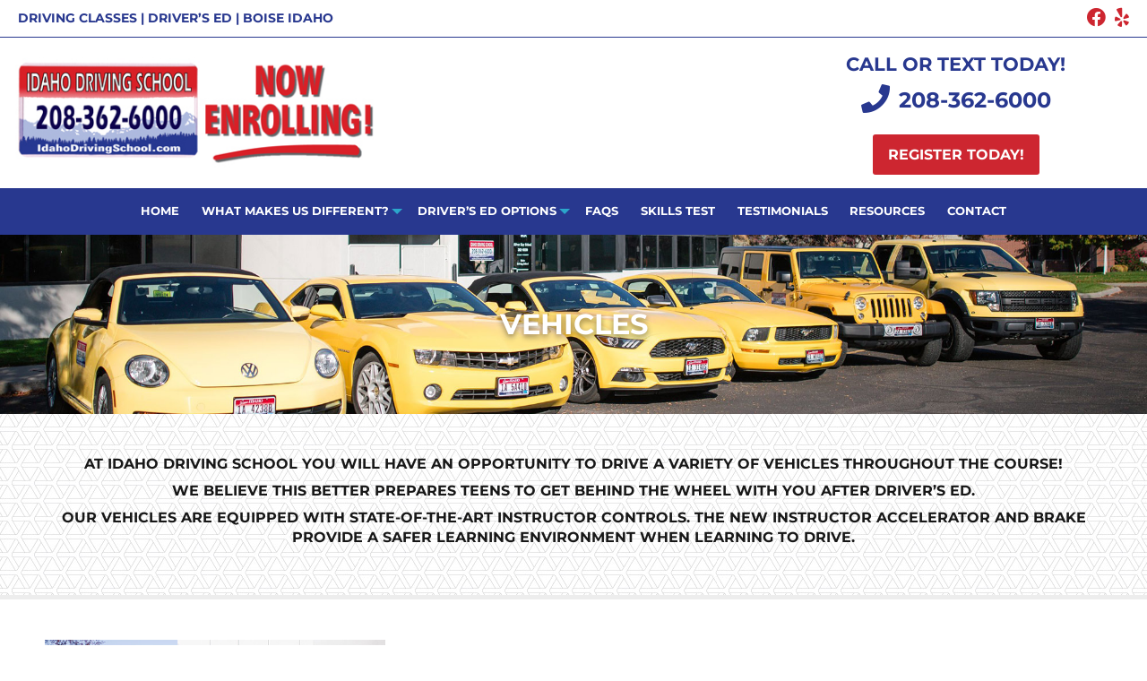

--- FILE ---
content_type: text/html; charset=UTF-8
request_url: https://www.idahodrivingschool.com/vehicles/
body_size: 15337
content:
<!DOCTYPE html> 
<html class="no-js" lang="en-US"> 
<head>
<meta charset="UTF-8">
<link rel="preload" href="https://www.idahodrivingschool.com/wp-content/cache/fvm/min/1768603135-css402513174067c2ee518f4593fcb6cf6432816ae35d80ff281f00b1d2f9239.css" as="style" media="all" /> 
<link rel="preload" href="https://www.idahodrivingschool.com/wp-content/cache/fvm/min/1768603135-css6a4196b1c53925c2a8e525903b91b7cfd26cac3670112f902fe8498ad9abe.css" as="style" media="all" /> 
<link rel="preload" href="https://www.idahodrivingschool.com/wp-content/cache/fvm/min/1768603135-cssbd605a1a2c26ecdbbcf69a004ab9186fdce33fc510185282c8866d0e6cd31.css" as="style" media="all" /> 
<link rel="preload" href="https://www.idahodrivingschool.com/wp-content/cache/fvm/min/1768603135-css39cfd1fb90b606bb832be2e7556ef9ec27d3f28bd8b1cbabc7e17c18f77e7.css" as="style" media="all" /> 
<link rel="preload" href="https://www.idahodrivingschool.com/wp-content/cache/fvm/min/1768603135-css7d9ee5712c4263a8b13c07e379aa94a56846cc478da3fd2d802ded7155aa0.css" as="style" media="all" /> 
<link rel="preload" href="https://www.idahodrivingschool.com/wp-content/cache/fvm/min/1768603135-css4872be42ea55317f7fe899cfde386fcab85e82cb5ba00adbe08cf2d733cc8.css" as="style" media="all" /> 
<link rel="preload" href="https://www.idahodrivingschool.com/wp-content/cache/fvm/min/1768603135-css382ce100a8855e038b7f66bb2e1bab4ff9a7851103f43ec510592f8b001d0.css" as="style" media="only screen and (max-width: 768px)" /> 
<link rel="preload" href="https://www.idahodrivingschool.com/wp-content/cache/fvm/min/1768603135-css5aebe3a24a397d4b6948ba78fcf090f9ef28b8215e1797cfcd15724a70677.css" as="style" media="all" /> 
<link rel="preload" href="https://www.idahodrivingschool.com/wp-content/cache/fvm/min/1768603135-cssb868e73b460885086acb5a836f2a42244c50b54fc657fc97c7558182b69b8.css" as="style" media="all" /> 
<link rel="preload" href="https://www.idahodrivingschool.com/wp-content/cache/fvm/min/1768603135-css93e05bbd26bd11da192169a080f7592379513e25d554491a731958d7e9cf2.css" as="style" media="all" /> 
<link rel="preload" href="https://www.idahodrivingschool.com/wp-content/cache/fvm/min/1768603135-cssa690f28ff01476d5386d9542a9389dffcb01ea0198d7a45afaa5b2633949d.css" as="style" media="all" /> 
<link rel="preload" href="https://www.idahodrivingschool.com/wp-content/cache/fvm/min/1768603135-css9c3d030c59d66ccfd7352a5f8a3e5864a82e77f828e1e3ee1c12a5d2d607b.css" as="style" media="all" /> 
<link rel="preload" href="https://www.idahodrivingschool.com/wp-content/cache/fvm/min/1768603135-cssa899e4880bc712f5be937b05ddd90e05f3f47626aee576b493035577759c1.css" as="style" media="all" /> 
<link rel="preload" href="https://www.idahodrivingschool.com/wp-content/cache/fvm/min/1768603135-css3b1042312cf06491e8bf2ff9b1dccd1d398b667769a88bcbe7449b0ef5466.css" as="style" media="all" /> 
<link rel="preload" href="https://www.idahodrivingschool.com/wp-content/cache/fvm/min/1768603135-css437252ec549a67d991b9e6f022e0888185c731d1b273843d29697f2370d61.css" as="style" media="all" /> 
<link rel="preload" href="https://www.idahodrivingschool.com/wp-content/cache/fvm/min/1768603135-cssb1bbf307c63f5e5b52a7c58ff54a24cd76ebb7cd299104f95dafbd3f8d3ed.css" as="style" media="all" /> 
<link rel="preload" href="https://www.idahodrivingschool.com/wp-content/cache/fvm/min/1768603135-css642c2056af04030ea2543f2473b4ba2cfa730048fc7f82ada8a99594272bb.css" as="style" media="all" /> 
<link rel="preload" href="https://www.idahodrivingschool.com/wp-content/cache/fvm/min/1768603135-css77f0a1f6a6237871767d16e8ba13c6ef81c9a26779b60407f5ec34f0ab78b.css" as="style" media="all" /> 
<link rel="preload" href="https://www.idahodrivingschool.com/wp-content/cache/fvm/min/1768603135-cssacc1675ca732535015a3d068b62ff10f3284f373c1060dac95e81fda0fa1e.css" as="style" media="all" /> 
<link rel="preload" href="https://www.idahodrivingschool.com/wp-content/cache/fvm/min/1768603135-css300ecc684b4c14bbf8a1d474a9371c60c0af12faa12f56407e8ffbfd16941.css" as="style" media="all" /> 
<link rel="preload" href="https://www.idahodrivingschool.com/wp-content/cache/fvm/min/1768603135-cssa1fe7027bb32ac6432e9a35237dba59933975172d69c28871c23c47ae2789.css" as="style" media="all" /> 
<link rel="preload" href="https://www.idahodrivingschool.com/wp-content/cache/fvm/min/1768603135-css32732285d1334549e9bddb8939898037d8e66918e90277cb232b83670b539.css" as="style" media="all" /> 
<link rel="preload" href="https://www.idahodrivingschool.com/wp-content/cache/fvm/min/1768603135-css8dadae9d4a3ceb2300fb5a0887ed2711a6916123e5563c60723bde0007bea.css" as="style" media="all" /> 
<link rel="preload" href="https://www.idahodrivingschool.com/wp-content/cache/fvm/min/1768603135-css4af0ee2aaf58601c6fe1dbaaea5e65d5662da89fc776f311f6383eb93a8f2.css" as="style" media="all" /> 
<link rel="preload" href="https://www.idahodrivingschool.com/wp-content/cache/fvm/min/1768603135-cssfea10cd17da792a89e79185c927edf552ce69850f4cfd125a945204ad291b.css" as="style" media="all" /> 
<link rel="preload" href="https://www.idahodrivingschool.com/wp-content/cache/fvm/min/1768603135-css6894f67946e4ae5b7a273f531945f1c0a397d8a4b92e884a6f6b7c6bc4259.css" as="style" media="all" /> 
<link rel="preload" href="https://www.idahodrivingschool.com/wp-content/cache/fvm/min/1768603135-css32fadfb308668feedf8d0f496b01b9c871877eed0d6abb11e49723c42f4cf.css" as="style" media="all" /> 
<link rel="preload" href="https://www.idahodrivingschool.com/wp-content/cache/fvm/min/1768603135-css8a50b04481957ff98aa556d778fbf7a78f81171697c5f638ee444ff8e8ab5.css" as="style" media="all" /> 
<link rel="preload" href="https://www.idahodrivingschool.com/wp-content/cache/fvm/min/1768603135-css64332a29c7e2362e6b1f2cf1f0203743f91eb81bab0cb26fd00b05646a0e5.css" as="style" media="all" /> 
<link rel="preload" href="https://www.idahodrivingschool.com/wp-content/cache/fvm/min/1768603135-cssa177028a614fb7df4a77f4e5e31a9cbb27f154abf1362d7c62f089e0c0214.css" as="style" media="all" /> 
<link rel="preload" href="https://www.idahodrivingschool.com/wp-content/cache/fvm/min/1768603135-css25f86edceda58198af4e614caaa2ea9f945871de84ba0498c486a2384ec8c.css" as="style" media="all" /> 
<link rel="preload" href="https://www.idahodrivingschool.com/wp-content/cache/fvm/min/1768603135-css060757be1d45339ca41910485ad2f3cddd6bca3d1faba2a3941e720dc1995.css" as="style" media="all" /> 
<link rel="preload" href="https://www.idahodrivingschool.com/wp-content/cache/fvm/min/1768603135-cssb1d5efc29759fe1171676b37b2e20752e137e59e581980a60348ee18e06ca.css" as="style" media="all" />
<script data-cfasync="false">if(navigator.userAgent.match(/MSIE|Internet Explorer/i)||navigator.userAgent.match(/Trident\/7\..*?rv:11/i)){var href=document.location.href;if(!href.match(/[?&]iebrowser/)){if(href.indexOf("?")==-1){if(href.indexOf("#")==-1){document.location.href=href+"?iebrowser=1"}else{document.location.href=href.replace("#","?iebrowser=1#")}}else{if(href.indexOf("#")==-1){document.location.href=href+"&iebrowser=1"}else{document.location.href=href.replace("#","&iebrowser=1#")}}}}</script>
<script data-cfasync="false">class FVMLoader{constructor(e){this.triggerEvents=e,this.eventOptions={passive:!0},this.userEventListener=this.triggerListener.bind(this),this.delayedScripts={normal:[],async:[],defer:[]},this.allJQueries=[]}_addUserInteractionListener(e){this.triggerEvents.forEach(t=>window.addEventListener(t,e.userEventListener,e.eventOptions))}_removeUserInteractionListener(e){this.triggerEvents.forEach(t=>window.removeEventListener(t,e.userEventListener,e.eventOptions))}triggerListener(){this._removeUserInteractionListener(this),"loading"===document.readyState?document.addEventListener("DOMContentLoaded",this._loadEverythingNow.bind(this)):this._loadEverythingNow()}async _loadEverythingNow(){this._runAllDelayedCSS(),this._delayEventListeners(),this._delayJQueryReady(this),this._handleDocumentWrite(),this._registerAllDelayedScripts(),await this._loadScriptsFromList(this.delayedScripts.normal),await this._loadScriptsFromList(this.delayedScripts.defer),await this._loadScriptsFromList(this.delayedScripts.async),await this._triggerDOMContentLoaded(),await this._triggerWindowLoad(),window.dispatchEvent(new Event("wpr-allScriptsLoaded"))}_registerAllDelayedScripts(){document.querySelectorAll("script[type=fvmdelay]").forEach(e=>{e.hasAttribute("src")?e.hasAttribute("async")&&!1!==e.async?this.delayedScripts.async.push(e):e.hasAttribute("defer")&&!1!==e.defer||"module"===e.getAttribute("data-type")?this.delayedScripts.defer.push(e):this.delayedScripts.normal.push(e):this.delayedScripts.normal.push(e)})}_runAllDelayedCSS(){document.querySelectorAll("link[rel=fvmdelay]").forEach(e=>{e.setAttribute("rel","stylesheet")})}async _transformScript(e){return await this._requestAnimFrame(),new Promise(t=>{const n=document.createElement("script");let r;[...e.attributes].forEach(e=>{let t=e.nodeName;"type"!==t&&("data-type"===t&&(t="type",r=e.nodeValue),n.setAttribute(t,e.nodeValue))}),e.hasAttribute("src")?(n.addEventListener("load",t),n.addEventListener("error",t)):(n.text=e.text,t()),e.parentNode.replaceChild(n,e)})}async _loadScriptsFromList(e){const t=e.shift();return t?(await this._transformScript(t),this._loadScriptsFromList(e)):Promise.resolve()}_delayEventListeners(){let e={};function t(t,n){!function(t){function n(n){return e[t].eventsToRewrite.indexOf(n)>=0?"wpr-"+n:n}e[t]||(e[t]={originalFunctions:{add:t.addEventListener,remove:t.removeEventListener},eventsToRewrite:[]},t.addEventListener=function(){arguments[0]=n(arguments[0]),e[t].originalFunctions.add.apply(t,arguments)},t.removeEventListener=function(){arguments[0]=n(arguments[0]),e[t].originalFunctions.remove.apply(t,arguments)})}(t),e[t].eventsToRewrite.push(n)}function n(e,t){let n=e[t];Object.defineProperty(e,t,{get:()=>n||function(){},set(r){e["wpr"+t]=n=r}})}t(document,"DOMContentLoaded"),t(window,"DOMContentLoaded"),t(window,"load"),t(window,"pageshow"),t(document,"readystatechange"),n(document,"onreadystatechange"),n(window,"onload"),n(window,"onpageshow")}_delayJQueryReady(e){let t=window.jQuery;Object.defineProperty(window,"jQuery",{get:()=>t,set(n){if(n&&n.fn&&!e.allJQueries.includes(n)){n.fn.ready=n.fn.init.prototype.ready=function(t){e.domReadyFired?t.bind(document)(n):document.addEventListener("DOMContentLoaded2",()=>t.bind(document)(n))};const t=n.fn.on;n.fn.on=n.fn.init.prototype.on=function(){if(this[0]===window){function e(e){return e.split(" ").map(e=>"load"===e||0===e.indexOf("load.")?"wpr-jquery-load":e).join(" ")}"string"==typeof arguments[0]||arguments[0]instanceof String?arguments[0]=e(arguments[0]):"object"==typeof arguments[0]&&Object.keys(arguments[0]).forEach(t=>{delete Object.assign(arguments[0],{[e(t)]:arguments[0][t]})[t]})}return t.apply(this,arguments),this},e.allJQueries.push(n)}t=n}})}async _triggerDOMContentLoaded(){this.domReadyFired=!0,await this._requestAnimFrame(),document.dispatchEvent(new Event("DOMContentLoaded2")),await this._requestAnimFrame(),window.dispatchEvent(new Event("DOMContentLoaded2")),await this._requestAnimFrame(),document.dispatchEvent(new Event("wpr-readystatechange")),await this._requestAnimFrame(),document.wpronreadystatechange&&document.wpronreadystatechange()}async _triggerWindowLoad(){await this._requestAnimFrame(),window.dispatchEvent(new Event("wpr-load")),await this._requestAnimFrame(),window.wpronload&&window.wpronload(),await this._requestAnimFrame(),this.allJQueries.forEach(e=>e(window).trigger("wpr-jquery-load")),window.dispatchEvent(new Event("wpr-pageshow")),await this._requestAnimFrame(),window.wpronpageshow&&window.wpronpageshow()}_handleDocumentWrite(){const e=new Map;document.write=document.writeln=function(t){const n=document.currentScript,r=document.createRange(),i=n.parentElement;let a=e.get(n);void 0===a&&(a=n.nextSibling,e.set(n,a));const s=document.createDocumentFragment();r.setStart(s,0),s.appendChild(r.createContextualFragment(t)),i.insertBefore(s,a)}}async _requestAnimFrame(){return new Promise(e=>requestAnimationFrame(e))}static run(){const e=new FVMLoader(["keydown","mousemove","touchmove","touchstart","touchend","wheel"]);e._addUserInteractionListener(e)}}FVMLoader.run();</script>
<title>Driving Classes Boise, ID | Drivers Education Boise, ID </title>
<meta name="description" content="We have created a comprehensive defensive driving program that prepares students for driving in the real world. We are offering high quality drivers education at an affordable price here in the Treasure Valley! Call us today to learn more at 208-362-6000." />
<meta name="robots" content="index,follow" />
<meta name="googlebot" content="index,follow" />
<meta name="google-site-verification" content="zG0WSXoslBEJYh7V8fG6Td-JF2hesKxjJt_M0fWMo_g" />
<meta property="og:title" content="Driving Classes Boise, ID | Drivers Education Boise, ID " />
<meta property="og:image" content="" />
<meta property="og:description" content="We have created a comprehensive defensive driving program that prepares students for driving in the real world. We are offering high quality drivers education at an affordable price here in the Treasure Valley! Call us today to learn more at 208-362-6000." />
<meta name="viewport" content="width=device-width, initial-scale=1, maximum-scale=1, user-scalable=no">
<meta http-equiv="X-UA-Compatible" content="IE=7,9,10,edge" >
<meta name='robots' content='max-image-preview:large' />
<link rel="alternate" type="application/rss+xml" title="Idaho Driving School &raquo; Feed" href="https://www.idahodrivingschool.com/feed/" />
<link rel="alternate" type="application/rss+xml" title="Idaho Driving School &raquo; Comments Feed" href="https://www.idahodrivingschool.com/comments/feed/" />
<link rel="canonical" href="https://www.idahodrivingschool.com/vehicles/" /> 
<link rel="shortcut icon" href="https://www.idahodrivingschool.com/wp-content/uploads/2022/04/cropped-mustang-favicon.png?v=1769021609" /> 
<link rel="profile" href="https://gmpg.org/xfn/11"> 
<script type="text/javascript">
let mp_ajax_url = "https://www.idahodrivingschool.com/wp-admin/admin-ajax.php";
var ajaxurl = "https://www.idahodrivingschool.com/wp-admin/admin-ajax.php";
let mpwem_ajax_url = "https://www.idahodrivingschool.com/wp-admin/admin-ajax.php";
let mpwem_currency_symbol = "&#36;";
let mpwem_currency_position = "left";
let mpwem_currency_decimal = ".";
let mpwem_currency_thousands_separator = ",";
let mpwem_num_of_decimal = "2";
let mpwem_empty_image_url = "https://www.idahodrivingschool.com/wp-content/plugins/mage-eventpress/assets/helper/images/no_image.png";
let mpwem_date_format = "D d M , yy";
//let mp_nonce = wp_create_nonce('mep-ajax-nonce');
</script>
<script type="text/javascript">
// WooCommerce Event Manager Ajax URL
var ajaxurl = "https://www.idahodrivingschool.com/wp-admin/admin-ajax.php";
</script>
<style id='wp-img-auto-sizes-contain-inline-css' type='text/css' media="all">img:is([sizes=auto i],[sizes^="auto," i]){contain-intrinsic-size:3000px 1500px}</style> 
<link rel='stylesheet' id='wc-authorize-net-cim-credit-card-checkout-block-css' href='https://www.idahodrivingschool.com/wp-content/cache/fvm/min/1768603135-css402513174067c2ee518f4593fcb6cf6432816ae35d80ff281f00b1d2f9239.css' type='text/css' media='all' /> 
<link rel='stylesheet' id='wc-authorize-net-cim-echeck-checkout-block-css' href='https://www.idahodrivingschool.com/wp-content/cache/fvm/min/1768603135-css402513174067c2ee518f4593fcb6cf6432816ae35d80ff281f00b1d2f9239.css' type='text/css' media='all' /> 
<link rel='stylesheet' id='wp-block-library-css' href='https://www.idahodrivingschool.com/wp-content/cache/fvm/min/1768603135-css6a4196b1c53925c2a8e525903b91b7cfd26cac3670112f902fe8498ad9abe.css' type='text/css' media='all' /> 
<style id='global-styles-inline-css' type='text/css' media="all">:root{--wp--preset--aspect-ratio--square:1;--wp--preset--aspect-ratio--4-3:4/3;--wp--preset--aspect-ratio--3-4:3/4;--wp--preset--aspect-ratio--3-2:3/2;--wp--preset--aspect-ratio--2-3:2/3;--wp--preset--aspect-ratio--16-9:16/9;--wp--preset--aspect-ratio--9-16:9/16;--wp--preset--color--black:#000000;--wp--preset--color--cyan-bluish-gray:#abb8c3;--wp--preset--color--white:#ffffff;--wp--preset--color--pale-pink:#f78da7;--wp--preset--color--vivid-red:#cf2e2e;--wp--preset--color--luminous-vivid-orange:#ff6900;--wp--preset--color--luminous-vivid-amber:#fcb900;--wp--preset--color--light-green-cyan:#7bdcb5;--wp--preset--color--vivid-green-cyan:#00d084;--wp--preset--color--pale-cyan-blue:#8ed1fc;--wp--preset--color--vivid-cyan-blue:#0693e3;--wp--preset--color--vivid-purple:#9b51e0;--wp--preset--gradient--vivid-cyan-blue-to-vivid-purple:linear-gradient(135deg,rgb(6,147,227) 0%,rgb(155,81,224) 100%);--wp--preset--gradient--light-green-cyan-to-vivid-green-cyan:linear-gradient(135deg,rgb(122,220,180) 0%,rgb(0,208,130) 100%);--wp--preset--gradient--luminous-vivid-amber-to-luminous-vivid-orange:linear-gradient(135deg,rgb(252,185,0) 0%,rgb(255,105,0) 100%);--wp--preset--gradient--luminous-vivid-orange-to-vivid-red:linear-gradient(135deg,rgb(255,105,0) 0%,rgb(207,46,46) 100%);--wp--preset--gradient--very-light-gray-to-cyan-bluish-gray:linear-gradient(135deg,rgb(238,238,238) 0%,rgb(169,184,195) 100%);--wp--preset--gradient--cool-to-warm-spectrum:linear-gradient(135deg,rgb(74,234,220) 0%,rgb(151,120,209) 20%,rgb(207,42,186) 40%,rgb(238,44,130) 60%,rgb(251,105,98) 80%,rgb(254,248,76) 100%);--wp--preset--gradient--blush-light-purple:linear-gradient(135deg,rgb(255,206,236) 0%,rgb(152,150,240) 100%);--wp--preset--gradient--blush-bordeaux:linear-gradient(135deg,rgb(254,205,165) 0%,rgb(254,45,45) 50%,rgb(107,0,62) 100%);--wp--preset--gradient--luminous-dusk:linear-gradient(135deg,rgb(255,203,112) 0%,rgb(199,81,192) 50%,rgb(65,88,208) 100%);--wp--preset--gradient--pale-ocean:linear-gradient(135deg,rgb(255,245,203) 0%,rgb(182,227,212) 50%,rgb(51,167,181) 100%);--wp--preset--gradient--electric-grass:linear-gradient(135deg,rgb(202,248,128) 0%,rgb(113,206,126) 100%);--wp--preset--gradient--midnight:linear-gradient(135deg,rgb(2,3,129) 0%,rgb(40,116,252) 100%);--wp--preset--font-size--small:13px;--wp--preset--font-size--medium:20px;--wp--preset--font-size--large:36px;--wp--preset--font-size--x-large:42px;--wp--preset--spacing--20:0.44rem;--wp--preset--spacing--30:0.67rem;--wp--preset--spacing--40:1rem;--wp--preset--spacing--50:1.5rem;--wp--preset--spacing--60:2.25rem;--wp--preset--spacing--70:3.38rem;--wp--preset--spacing--80:5.06rem;--wp--preset--shadow--natural:6px 6px 9px rgba(0, 0, 0, 0.2);--wp--preset--shadow--deep:12px 12px 50px rgba(0, 0, 0, 0.4);--wp--preset--shadow--sharp:6px 6px 0px rgba(0, 0, 0, 0.2);--wp--preset--shadow--outlined:6px 6px 0px -3px rgb(255, 255, 255), 6px 6px rgb(0, 0, 0);--wp--preset--shadow--crisp:6px 6px 0px rgb(0, 0, 0)}:where(.is-layout-flex){gap:.5em}:where(.is-layout-grid){gap:.5em}body .is-layout-flex{display:flex}.is-layout-flex{flex-wrap:wrap;align-items:center}.is-layout-flex>:is(*,div){margin:0}body .is-layout-grid{display:grid}.is-layout-grid>:is(*,div){margin:0}:where(.wp-block-columns.is-layout-flex){gap:2em}:where(.wp-block-columns.is-layout-grid){gap:2em}:where(.wp-block-post-template.is-layout-flex){gap:1.25em}:where(.wp-block-post-template.is-layout-grid){gap:1.25em}.has-black-color{color:var(--wp--preset--color--black)!important}.has-cyan-bluish-gray-color{color:var(--wp--preset--color--cyan-bluish-gray)!important}.has-white-color{color:var(--wp--preset--color--white)!important}.has-pale-pink-color{color:var(--wp--preset--color--pale-pink)!important}.has-vivid-red-color{color:var(--wp--preset--color--vivid-red)!important}.has-luminous-vivid-orange-color{color:var(--wp--preset--color--luminous-vivid-orange)!important}.has-luminous-vivid-amber-color{color:var(--wp--preset--color--luminous-vivid-amber)!important}.has-light-green-cyan-color{color:var(--wp--preset--color--light-green-cyan)!important}.has-vivid-green-cyan-color{color:var(--wp--preset--color--vivid-green-cyan)!important}.has-pale-cyan-blue-color{color:var(--wp--preset--color--pale-cyan-blue)!important}.has-vivid-cyan-blue-color{color:var(--wp--preset--color--vivid-cyan-blue)!important}.has-vivid-purple-color{color:var(--wp--preset--color--vivid-purple)!important}.has-black-background-color{background-color:var(--wp--preset--color--black)!important}.has-cyan-bluish-gray-background-color{background-color:var(--wp--preset--color--cyan-bluish-gray)!important}.has-white-background-color{background-color:var(--wp--preset--color--white)!important}.has-pale-pink-background-color{background-color:var(--wp--preset--color--pale-pink)!important}.has-vivid-red-background-color{background-color:var(--wp--preset--color--vivid-red)!important}.has-luminous-vivid-orange-background-color{background-color:var(--wp--preset--color--luminous-vivid-orange)!important}.has-luminous-vivid-amber-background-color{background-color:var(--wp--preset--color--luminous-vivid-amber)!important}.has-light-green-cyan-background-color{background-color:var(--wp--preset--color--light-green-cyan)!important}.has-vivid-green-cyan-background-color{background-color:var(--wp--preset--color--vivid-green-cyan)!important}.has-pale-cyan-blue-background-color{background-color:var(--wp--preset--color--pale-cyan-blue)!important}.has-vivid-cyan-blue-background-color{background-color:var(--wp--preset--color--vivid-cyan-blue)!important}.has-vivid-purple-background-color{background-color:var(--wp--preset--color--vivid-purple)!important}.has-black-border-color{border-color:var(--wp--preset--color--black)!important}.has-cyan-bluish-gray-border-color{border-color:var(--wp--preset--color--cyan-bluish-gray)!important}.has-white-border-color{border-color:var(--wp--preset--color--white)!important}.has-pale-pink-border-color{border-color:var(--wp--preset--color--pale-pink)!important}.has-vivid-red-border-color{border-color:var(--wp--preset--color--vivid-red)!important}.has-luminous-vivid-orange-border-color{border-color:var(--wp--preset--color--luminous-vivid-orange)!important}.has-luminous-vivid-amber-border-color{border-color:var(--wp--preset--color--luminous-vivid-amber)!important}.has-light-green-cyan-border-color{border-color:var(--wp--preset--color--light-green-cyan)!important}.has-vivid-green-cyan-border-color{border-color:var(--wp--preset--color--vivid-green-cyan)!important}.has-pale-cyan-blue-border-color{border-color:var(--wp--preset--color--pale-cyan-blue)!important}.has-vivid-cyan-blue-border-color{border-color:var(--wp--preset--color--vivid-cyan-blue)!important}.has-vivid-purple-border-color{border-color:var(--wp--preset--color--vivid-purple)!important}.has-vivid-cyan-blue-to-vivid-purple-gradient-background{background:var(--wp--preset--gradient--vivid-cyan-blue-to-vivid-purple)!important}.has-light-green-cyan-to-vivid-green-cyan-gradient-background{background:var(--wp--preset--gradient--light-green-cyan-to-vivid-green-cyan)!important}.has-luminous-vivid-amber-to-luminous-vivid-orange-gradient-background{background:var(--wp--preset--gradient--luminous-vivid-amber-to-luminous-vivid-orange)!important}.has-luminous-vivid-orange-to-vivid-red-gradient-background{background:var(--wp--preset--gradient--luminous-vivid-orange-to-vivid-red)!important}.has-very-light-gray-to-cyan-bluish-gray-gradient-background{background:var(--wp--preset--gradient--very-light-gray-to-cyan-bluish-gray)!important}.has-cool-to-warm-spectrum-gradient-background{background:var(--wp--preset--gradient--cool-to-warm-spectrum)!important}.has-blush-light-purple-gradient-background{background:var(--wp--preset--gradient--blush-light-purple)!important}.has-blush-bordeaux-gradient-background{background:var(--wp--preset--gradient--blush-bordeaux)!important}.has-luminous-dusk-gradient-background{background:var(--wp--preset--gradient--luminous-dusk)!important}.has-pale-ocean-gradient-background{background:var(--wp--preset--gradient--pale-ocean)!important}.has-electric-grass-gradient-background{background:var(--wp--preset--gradient--electric-grass)!important}.has-midnight-gradient-background{background:var(--wp--preset--gradient--midnight)!important}.has-small-font-size{font-size:var(--wp--preset--font-size--small)!important}.has-medium-font-size{font-size:var(--wp--preset--font-size--medium)!important}.has-large-font-size{font-size:var(--wp--preset--font-size--large)!important}.has-x-large-font-size{font-size:var(--wp--preset--font-size--x-large)!important}</style> 
<style id='classic-theme-styles-inline-css' type='text/css' media="all">/*! This file is auto-generated */ .wp-block-button__link{color:#fff;background-color:#32373c;border-radius:9999px;box-shadow:none;text-decoration:none;padding:calc(.667em + 2px) calc(1.333em + 2px);font-size:1.125em}.wp-block-file__button{background:#32373c;color:#fff;text-decoration:none}</style> 
<link rel='stylesheet' id='bxslider-style-css' href='https://www.idahodrivingschool.com/wp-content/cache/fvm/min/1768603135-cssbd605a1a2c26ecdbbcf69a004ab9186fdce33fc510185282c8866d0e6cd31.css' type='text/css' media='all' /> 
<link rel='stylesheet' id='kdw_testimonials_sheet-css' href='https://www.idahodrivingschool.com/wp-content/cache/fvm/min/1768603135-css39cfd1fb90b606bb832be2e7556ef9ec27d3f28bd8b1cbabc7e17c18f77e7.css' type='text/css' media='all' /> 
<link rel='stylesheet' id='mep-event-form-builder-style-front-css' href='https://www.idahodrivingschool.com/wp-content/cache/fvm/min/1768603135-css7d9ee5712c4263a8b13c07e379aa94a56846cc478da3fd2d802ded7155aa0.css' type='text/css' media='all' /> 
<link rel='stylesheet' id='woocommerce-layout-css' href='https://www.idahodrivingschool.com/wp-content/cache/fvm/min/1768603135-css4872be42ea55317f7fe899cfde386fcab85e82cb5ba00adbe08cf2d733cc8.css' type='text/css' media='all' /> 
<link rel='stylesheet' id='woocommerce-smallscreen-css' href='https://www.idahodrivingschool.com/wp-content/cache/fvm/min/1768603135-css382ce100a8855e038b7f66bb2e1bab4ff9a7851103f43ec510592f8b001d0.css' type='text/css' media='only screen and (max-width: 768px)' /> 
<link rel='stylesheet' id='woocommerce-general-css' href='https://www.idahodrivingschool.com/wp-content/cache/fvm/min/1768603135-css5aebe3a24a397d4b6948ba78fcf090f9ef28b8215e1797cfcd15724a70677.css' type='text/css' media='all' /> 
<style id='woocommerce-inline-inline-css' type='text/css' media="all">.woocommerce form .form-row .required{visibility:visible}</style> 
<link rel='stylesheet' id='foundation-normalize-css' href='https://www.idahodrivingschool.com/wp-content/cache/fvm/min/1768603135-cssb868e73b460885086acb5a836f2a42244c50b54fc657fc97c7558182b69b8.css' type='text/css' media='all' /> 
<link rel='stylesheet' id='foundation-css' href='https://www.idahodrivingschool.com/wp-content/cache/fvm/min/1768603135-css93e05bbd26bd11da192169a080f7592379513e25d554491a731958d7e9cf2.css' type='text/css' media='all' /> 
<link rel='stylesheet' id='foundation-icons-css' href='https://www.idahodrivingschool.com/wp-content/cache/fvm/min/1768603135-cssa690f28ff01476d5386d9542a9389dffcb01ea0198d7a45afaa5b2633949d.css' type='text/css' media='all' /> 
<link rel='stylesheet' id='custom-woo-style-css' href='https://www.idahodrivingschool.com/wp-content/cache/fvm/min/1768603135-css9c3d030c59d66ccfd7352a5f8a3e5864a82e77f828e1e3ee1c12a5d2d607b.css' type='text/css' media='all' /> 
<link rel='stylesheet' id='font-awesome-css' href='https://www.idahodrivingschool.com/wp-content/cache/fvm/min/1768603135-cssa899e4880bc712f5be937b05ddd90e05f3f47626aee576b493035577759c1.css' type='text/css' media='all' /> 
<link rel='stylesheet' id='theme-styles-css' href='https://www.idahodrivingschool.com/wp-content/cache/fvm/min/1768603135-css3b1042312cf06491e8bf2ff9b1dccd1d398b667769a88bcbe7449b0ef5466.css' type='text/css' media='all' /> 
<link rel='stylesheet' id='site-responsive-style-css' href='https://www.idahodrivingschool.com/wp-content/cache/fvm/min/1768603135-css437252ec549a67d991b9e6f022e0888185c731d1b273843d29697f2370d61.css' type='text/css' media='all' /> 
<link rel='stylesheet' id='sv-wc-payment-gateway-payment-form-v5_15_12-css' href='https://www.idahodrivingschool.com/wp-content/cache/fvm/min/1768603135-cssb1bbf307c63f5e5b52a7c58ff54a24cd76ebb7cd299104f95dafbd3f8d3ed.css' type='text/css' media='all' /> 
<link rel='stylesheet' id='select2-css' href='https://www.idahodrivingschool.com/wp-content/cache/fvm/min/1768603135-css642c2056af04030ea2543f2473b4ba2cfa730048fc7f82ada8a99594272bb.css' type='text/css' media='all' /> 
<link rel='stylesheet' id='mp_jquery_ui-css' href='https://www.idahodrivingschool.com/wp-content/cache/fvm/min/1768603135-css77f0a1f6a6237871767d16e8ba13c6ef81c9a26779b60407f5ec34f0ab78b.css' type='text/css' media='all' /> 
<link rel='stylesheet' id='mp_font_awesome-430-css' href='https://www.idahodrivingschool.com/wp-content/cache/fvm/min/1768603135-cssacc1675ca732535015a3d068b62ff10f3284f373c1060dac95e81fda0fa1e.css' type='text/css' media='all' /> 
<link rel='stylesheet' id='mp_font_awesome-660-css' href='https://www.idahodrivingschool.com/wp-content/cache/fvm/min/1768603135-css300ecc684b4c14bbf8a1d474a9371c60c0af12faa12f56407e8ffbfd16941.css' type='text/css' media='all' /> 
<link rel='stylesheet' id='mp_font_awesome-css' href='https://www.idahodrivingschool.com/wp-content/cache/fvm/min/1768603135-cssa1fe7027bb32ac6432e9a35237dba59933975172d69c28871c23c47ae2789.css' type='text/css' media='all' /> 
<link rel='stylesheet' id='mp_flat_icon-css' href='https://www.idahodrivingschool.com/wp-content/cache/fvm/min/1768603135-css32732285d1334549e9bddb8939898037d8e66918e90277cb232b83670b539.css' type='text/css' media='all' /> 
<link rel='stylesheet' id='mp_owl_carousel-css' href='https://www.idahodrivingschool.com/wp-content/cache/fvm/min/1768603135-css8dadae9d4a3ceb2300fb5a0887ed2711a6916123e5563c60723bde0007bea.css' type='text/css' media='all' /> 
<link rel='stylesheet' id='mpwem_slick-css' href='https://www.idahodrivingschool.com/wp-content/cache/fvm/min/1768603135-css4af0ee2aaf58601c6fe1dbaaea5e65d5662da89fc776f311f6383eb93a8f2.css' type='text/css' media='all' /> 
<link rel='stylesheet' id='mpwem_slick_theme-css' href='https://www.idahodrivingschool.com/wp-content/cache/fvm/min/1768603135-cssfea10cd17da792a89e79185c927edf552ce69850f4cfd125a945204ad291b.css' type='text/css' media='all' /> 
<link rel='stylesheet' id='mpwem_global-css' href='https://www.idahodrivingschool.com/wp-content/cache/fvm/min/1768603135-css6894f67946e4ae5b7a273f531945f1c0a397d8a4b92e884a6f6b7c6bc4259.css' type='text/css' media='all' /> 
<link rel='stylesheet' id='mage-icons-css' href='https://www.idahodrivingschool.com/wp-content/cache/fvm/min/1768603135-css32fadfb308668feedf8d0f496b01b9c871877eed0d6abb11e49723c42f4cf.css' type='text/css' media='all' /> 
<link rel='stylesheet' id='mep-timeline-min-css' href='https://www.idahodrivingschool.com/wp-content/cache/fvm/min/1768603135-css8a50b04481957ff98aa556d778fbf7a78f81171697c5f638ee444ff8e8ab5.css' type='text/css' media='all' /> 
<link rel='stylesheet' id='mep-calendar-min-style-css' href='https://www.idahodrivingschool.com/wp-content/cache/fvm/min/1768603135-css64332a29c7e2362e6b1f2cf1f0203743f91eb81bab0cb26fd00b05646a0e5.css' type='text/css' media='all' /> 
<link rel='stylesheet' id='mpwem_style-css' href='https://www.idahodrivingschool.com/wp-content/cache/fvm/min/1768603135-cssa177028a614fb7df4a77f4e5e31a9cbb27f154abf1362d7c62f089e0c0214.css' type='text/css' media='all' /> 
<script type="text/javascript" id="jquery-core-js-extra">
/* <![CDATA[ */
var mep_ajax = {"url":"https://www.idahodrivingschool.com/wp-admin/admin-ajax.php","nonce":"6f9d30fd35"};
//# sourceURL=jquery-core-js-extra
/* ]]> */
</script>
<script type="text/javascript" src="https://www.idahodrivingschool.com/wp-includes/js/jquery/jquery.min.js?ver=3.7.1" id="jquery-core-js"></script>
<script type="text/javascript" src="https://www.idahodrivingschool.com/wp-includes/js/jquery/jquery-migrate.min.js?ver=3.4.1" id="jquery-migrate-js"></script>
<script type="text/javascript" src="https://www.idahodrivingschool.com/wp-content/plugins/woocommerce/assets/js/jquery-blockui/jquery.blockUI.min.js?ver=2.7.0-wc.10.4.3" id="wc-jquery-blockui-js" defer="defer" data-wp-strategy="defer"></script>
<script type="text/javascript" id="wc-add-to-cart-js-extra">
/* <![CDATA[ */
var wc_add_to_cart_params = {"ajax_url":"/wp-admin/admin-ajax.php","wc_ajax_url":"/?wc-ajax=%%endpoint%%","i18n_view_cart":"View cart","cart_url":"https://www.idahodrivingschool.com/checkout/","is_cart":"","cart_redirect_after_add":"no"};
//# sourceURL=wc-add-to-cart-js-extra
/* ]]> */
</script>
<script type="text/javascript" src="https://www.idahodrivingschool.com/wp-content/plugins/woocommerce/assets/js/frontend/add-to-cart.min.js?ver=10.4.3" id="wc-add-to-cart-js" defer="defer" data-wp-strategy="defer"></script>
<script type="text/javascript" src="https://www.idahodrivingschool.com/wp-content/plugins/woocommerce/assets/js/js-cookie/js.cookie.min.js?ver=2.1.4-wc.10.4.3" id="wc-js-cookie-js" defer="defer" data-wp-strategy="defer"></script>
<script type="text/javascript" id="woocommerce-js-extra">
/* <![CDATA[ */
var woocommerce_params = {"ajax_url":"/wp-admin/admin-ajax.php","wc_ajax_url":"/?wc-ajax=%%endpoint%%","i18n_password_show":"Show password","i18n_password_hide":"Hide password"};
//# sourceURL=woocommerce-js-extra
/* ]]> */
</script>
<script type="text/javascript" src="https://www.idahodrivingschool.com/wp-content/plugins/woocommerce/assets/js/frontend/woocommerce.min.js?ver=10.4.3" id="woocommerce-js" defer="defer" data-wp-strategy="defer"></script>
<script type="text/javascript" src="https://www.idahodrivingschool.com/wp-content/plugins/woocommerce/assets/js/selectWoo/selectWoo.full.min.js?ver=1.0.9-wc.10.4.3" id="selectWoo-js" defer="defer" data-wp-strategy="defer"></script>
<script type="text/javascript" src="https://www.idahodrivingschool.com/wp-content/plugins/woocommerce/assets/js/select2/select2.full.min.js?ver=4.0.3-wc.10.4.3" id="wc-select2-js" defer="defer" data-wp-strategy="defer"></script>
<script type="text/javascript" src="https://www.idahodrivingschool.com/wp-content/plugins/mage-eventpress/assets/helper/slick/slick.min.js?ver=1.8.1" id="mpwem_slick-js"></script>
<noscript><style>.woocommerce-product-gallery{ opacity: 1 !important; }</style></noscript>
<link rel="icon" href="https://www.idahodrivingschool.com/wp-content/uploads/2022/04/cropped-mustang-favicon-192x192.png" sizes="192x192" /> 
<style media="all">:root{--d_container_width:1320px;--sidebar_left:280px;--sidebar_right:300px;--main_section:calc(100% - 300px);--dmpl:40px;--dmp:20px;--dmp_negetive:-20px;--dmp_xs:10px;--dmp_xxs:5px;--dmp_xs_negative:-10px;--dbrl:10px;--dbr:5px;--d_shadow:0 0 2px #665F5F7A}:root{--fs:14px;--fw:normal;--fs_small:13px;--fs_label:16px;--fs_h6:16px;--fs_h5:18px;--fs_h4:22px;--fs_h3:25px;--fs_h2:30px;--fs_h1:35px;--fw-thin:300;--fw-normal:500;--fw-medium:600;--fw-bold:bold}:root{--button_bg:#ea8125;--color_button:#fff;--button_fs:16px;--button_height:40px;--button_height_xs:30px;--button_width:120px;--button_shadows:0 8px 12px rgb(51 65 80 / 6%), 0 14px 44px rgb(51 65 80 / 11%)}:root{--d_color:#303030;--color_border:#DDD;--color_active:#0E6BB7;--color_section:#FAFCFE;--color_theme:#ffbe30;--color_theme_ee:#ffbe30ee;--color_theme_cc:#ffbe30cc;--color_theme_aa:#ffbe30aa;--color_theme_88:#ffbe3088;--color_theme_77:#ffbe3077;--color_theme_alter:#fff;--color_warning:#ffc107;--color_primary:#007bff;--color_secondary:#6c757d;--color_black:#000;--color_success:#006607;--color_danger:#dc3545;--color_required:#C00;--color_white:#FFFFFF;--color_light:#F2F2F2;--color_light_1:#BBB;--color_light_2:#EAECEE;--color_light_3:#878787;--color_light_4:#f9f9f9;--color_info:#666;--color_yellow:#FEBB02;--color_blue:#815DF2;--color_navy_blue:#007CBA;--color_1:#0C5460;--color_2:#0CB32612;--color_3:#FAFCFE;--color_4:#6148BA;--color_5:#BCB;--color_6:#ffbe30;--color_7:#ffffff;--color_dark:#303030;--color_gray:#D3D3D3;--color_green:#32C1A4;--color_red:#ED5A54;--color_orange:#FFBE00}@media only screen and (max-width:1100px){:root{--fs:14px;--fs_small:12px;--fs_label:15px;--fs_h4:20px;--fs_h3:22px;--fs_h2:25px;--fs_h1:30px;--dmpl:32px;--dmp:16px;--dmp_negetive:-16px;--dmp_xs:8px;--dmp_xs_negative:-8px}}@media only screen and (max-width:700px){:root{--fs:12px;--fs_small:10px;--fs_label:13px;--fs_h6:15px;--fs_h5:16px;--fs_h4:18px;--fs_h3:20px;--fs_h2:22px;--fs_h1:24px;--dmp:10px;--dmp_xs:5px;--dmp_xs_negative:-5px;--button_fs:14px}}</style> 
<script async src="https://www.googletagmanager.com/gtag/js?id=G-K7X1T7KYR4"></script>
<script>
window.dataLayer = window.dataLayer || [];
function gtag(){dataLayer.push(arguments);}
gtag('js', new Date());
gtag('config', 'G-K7X1T7KYR4');
</script>
<link rel='stylesheet' id='wc-blocks-style-css' href='https://www.idahodrivingschool.com/wp-content/cache/fvm/min/1768603135-css25f86edceda58198af4e614caaa2ea9f945871de84ba0498c486a2384ec8c.css' type='text/css' media='all' /> 
<link rel='stylesheet' id='googleFontsMontserrat-css' href='https://www.idahodrivingschool.com/wp-content/cache/fvm/min/1768603135-css060757be1d45339ca41910485ad2f3cddd6bca3d1faba2a3941e720dc1995.css' type='text/css' media='all' /> 
<link rel='stylesheet' id='googleFontsOpensans-css' href='https://www.idahodrivingschool.com/wp-content/cache/fvm/min/1768603135-cssb1d5efc29759fe1171676b37b2e20752e137e59e581980a60348ee18e06ca.css' type='text/css' media='all' /> 
</head>
<body class="wp-singular page-template-default page page-id-970 wp-theme-kdw-framework4 theme-kdw-framework4 woocommerce-no-js chrome osx"> <div class="off-canvas-wrapper"> <div class="inner-wrap"> <div class="off-canvas position-left" id="offCanvas" data-off-canvas> <aside class="left-off-canvas-menu"> <div class="off-canvas-extra-content-top hide">Extra Content Top</div> <div class="drill-down-menu"> <ul id="menu-drill-down" class="vertical menu no-js" data-drilldown=""><li id="menu-item-32" class="menu-item menu-item-type-post_type menu-item-object-page menu-item-home menu-item-32"><a href="https://www.idahodrivingschool.com/">Home</a></li> <li id="menu-item-809" class="menu-item menu-item-type-custom menu-item-object-custom current-menu-ancestor current-menu-parent menu-item-has-children has-dropdown menu-item-809"><a href="#">What Makes Us Different?</a> <ul class="vertical menu"> <li id="menu-item-810" class="menu-item menu-item-type-post_type menu-item-object-page menu-item-810"><a href="https://www.idahodrivingschool.com/our-team/">Our Team</a></li> <li id="menu-item-972" class="menu-item menu-item-type-post_type menu-item-object-page current-menu-item page_item page-item-970 current_page_item menu-item-972"><a href="https://www.idahodrivingschool.com/vehicles/" aria-current="page">Vehicles</a></li> <li id="menu-item-994" class="menu-item menu-item-type-post_type menu-item-object-page menu-item-994"><a href="https://www.idahodrivingschool.com/classroom/">Classroom</a></li> </ul> </li> <li id="menu-item-892" class="menu-item menu-item-type-custom menu-item-object-custom menu-item-has-children has-dropdown menu-item-892"><a href="#">Driver&#8217;s ED Options</a> <ul class="vertical menu"> <li id="menu-item-893" class="menu-item menu-item-type-post_type menu-item-object-page menu-item-893"><a href="https://www.idahodrivingschool.com/driver-ed-live-classes/">In-Person Classes</a></li> <li id="menu-item-1182" class="menu-item menu-item-type-post_type menu-item-object-mep_events menu-item-1182"><a href="https://www.idahodrivingschool.com/events/online-class/">Online Class</a></li> <li id="menu-item-9937" class="menu-item menu-item-type-post_type menu-item-object-mep_events menu-item-9937"><a href="https://www.idahodrivingschool.com/events/private-lessons/">Private Lessons / In-Car Instruction</a></li> <li id="menu-item-934" class="menu-item menu-item-type-post_type menu-item-object-page menu-item-934"><a href="https://www.idahodrivingschool.com/apprenticeship-program/">Apprenticeship Program</a></li> </ul> </li> <li id="menu-item-969" class="menu-item menu-item-type-post_type menu-item-object-page menu-item-969"><a href="https://www.idahodrivingschool.com/faqs/">FAQs</a></li> <li id="menu-item-943" class="menu-item menu-item-type-post_type menu-item-object-product menu-item-943"><a href="https://www.idahodrivingschool.com/product/skills-test/">Skills Test</a></li> <li id="menu-item-1002" class="menu-item menu-item-type-post_type menu-item-object-page menu-item-1002"><a href="https://www.idahodrivingschool.com/testimonials/">Testimonials</a></li> <li id="menu-item-1010" class="menu-item menu-item-type-post_type menu-item-object-page menu-item-1010"><a href="https://www.idahodrivingschool.com/resources/">Resources</a></li> <li id="menu-item-93" class="menu-item menu-item-type-post_type menu-item-object-page menu-item-93"><a href="https://www.idahodrivingschool.com/contact/">Contact</a></li> </ul> </div> <div class="off-canvas-extra-content-bottom"> <ul class="social-media clearfix"> <li><a href="https://www.facebook.com/Idaho-Driving-School-105420852837914" title="Facebook" target="_blank"> <i class="fab fa-facebook fa-lg" aria-hidden="true"></i> </a></li> <li><a href="#" title="Yelp" target="_blank"> <i class="fab fa-yelp fa-lg" aria-hidden="true"></i> </a></li> </ul> </div> </aside> </div> <div > <nav class="main-navigation tab-bar sticky hide-for-large" role="navigation" > <section id="left-off-canvas-menu" class="left-small"> <header class="empty-h-tag"><h6>display none</h6></header> <a class="left-off-canvas-toggle menu-icon" href="#" data-toggle="offCanvas"><span>Menu</span></a> </section> </nav> </div> <div class="off-canvas-content" data-off-canvas-content> <div id="page" class="site"> <header> <a class="skip-link screen-reader-text" href="#content">Skip to content</a> <div class="row expanded top-row no-padding-top-bottom align-justify align-middle"> <div class="columns small-12 medium-12 large-8"><h5> <span id="tagline-1" >Driving classes | Driver’s ed | Boise idaho</span> </h5></div> <div class="columns large-2 show-for-large"><div class="float-right"> <ul class="social-media clearfix"> <li><a href="https://www.facebook.com/Idaho-Driving-School-105420852837914" title="Facebook" target="_blank"> <i class="fab fa-facebook fa-lg" aria-hidden="true"></i> </a></li> <li><a href="#" title="Yelp" target="_blank"> <i class="fab fa-yelp fa-lg" aria-hidden="true"></i> </a></li> </ul> </div></div> </div> <div class="row middle-row expanded align-middle align-justify"> <div class="columns small-12 medium-6 large-4"> <span class="logo"> <a href="https://www.idahodrivingschool.com" title="Idaho Driving School &mdash; Return to Home"> <img data-interchange="[https://www.idahodrivingschool.com/wp-content/uploads/2020/04/Idaho-Driving-School-Logo.jpg, small]" id="logo" class="" alt="Logo" /> </a> </span> </div> <div class="columns small-12 medium-6 large-4 text-center"> <div id="global-content-2" ><h3>Call Or Text Today! </h3></div> <span class="phone_number"><span class=""><a href="tel:208-362-6000" title="Local: 208-362-6000"><i class="fas fa-phone fa-lg" aria-hidden="true"></i><span class="the_phone_number">208-362-6000</span></a></span></span> <span id="tagline-2" ><a class="button redbtn" href="/register-for-classes/">Register today!</a></span> </div> </div> <div class="row nav-row expanded align-middle align-center show-for-large"> <div class="top-bar"> <div class="top-bar-left"> <ul id="header-menu" class="dropdown menu no-js" data-dropdown-menu><li class="menu-item menu-item-type-post_type menu-item-object-page menu-item-home menu-item-32"><a href="https://www.idahodrivingschool.com/">Home</a></li> <li class="menu-item menu-item-type-custom menu-item-object-custom current-menu-ancestor current-menu-parent menu-item-has-children has-dropdown menu-item-809"><a href="#">What Makes Us Different?</a> <ul class="vertical menu" data-submenu> <li class="menu-item menu-item-type-post_type menu-item-object-page menu-item-810"><a href="https://www.idahodrivingschool.com/our-team/">Our Team</a></li> <li class="menu-item menu-item-type-post_type menu-item-object-page current-menu-item page_item page-item-970 current_page_item menu-item-972"><a href="https://www.idahodrivingschool.com/vehicles/" aria-current="page">Vehicles</a></li> <li class="menu-item menu-item-type-post_type menu-item-object-page menu-item-994"><a href="https://www.idahodrivingschool.com/classroom/">Classroom</a></li> </ul> </li> <li class="menu-item menu-item-type-custom menu-item-object-custom menu-item-has-children has-dropdown menu-item-892"><a href="#">Driver&#8217;s ED Options</a> <ul class="vertical menu" data-submenu> <li class="menu-item menu-item-type-post_type menu-item-object-page menu-item-893"><a href="https://www.idahodrivingschool.com/driver-ed-live-classes/">In-Person Classes</a></li> <li class="menu-item menu-item-type-post_type menu-item-object-mep_events menu-item-1182"><a href="https://www.idahodrivingschool.com/events/online-class/">Online Class</a></li> <li class="menu-item menu-item-type-post_type menu-item-object-mep_events menu-item-9937"><a href="https://www.idahodrivingschool.com/events/private-lessons/">Private Lessons / In-Car Instruction</a></li> <li class="menu-item menu-item-type-post_type menu-item-object-page menu-item-934"><a href="https://www.idahodrivingschool.com/apprenticeship-program/">Apprenticeship Program</a></li> </ul> </li> <li class="menu-item menu-item-type-post_type menu-item-object-page menu-item-969"><a href="https://www.idahodrivingschool.com/faqs/">FAQs</a></li> <li class="menu-item menu-item-type-post_type menu-item-object-product menu-item-943"><a href="https://www.idahodrivingschool.com/product/skills-test/">Skills Test</a></li> <li class="menu-item menu-item-type-post_type menu-item-object-page menu-item-1002"><a href="https://www.idahodrivingschool.com/testimonials/">Testimonials</a></li> <li class="menu-item menu-item-type-post_type menu-item-object-page menu-item-1010"><a href="https://www.idahodrivingschool.com/resources/">Resources</a></li> <li class="menu-item menu-item-type-post_type menu-item-object-page menu-item-93"><a href="https://www.idahodrivingschool.com/contact/">Contact</a></li> </ul> </div> </div> </div> <div class="slider-row row expanded align-center align-bottom"> </div></header> <div id="content" class="site-content template-fullwidth"><div id="primary" class="content-area hfeed"> <main id="main" class="site-main" role="main"> <div id="post-970" class="inset-page-content"> <div id="title-row" class="row expanded title-container align-middle" data-interchange="[https://www.idahodrivingschool.com/wp-content/uploads/2020/03/vehicles-header.jpg, small]" > <div id="column-title" class="small-12 medium-12 large-12 columns"> <h1 class="entry-title text-center"> Vehicles</h1></div></div> <div class="entry-content article"> <div id="row-1" class="expanded row cars-row-1" data-interchange="[https://www.idahodrivingschool.com/wp-content/uploads/2020/03/webb.jpg, small]" > 
<style scoped type="text/css" media="all">#row-1{background-repeat:repeat;background-size:auto;background-position:left top}</style> <div id="row-1-expanded-columns-before-row-1-inner" class="small-12 medium-12 large-12 expanded-columns"> <div id="row-1-inner" class="row row-inner" > <div id="column-1" class="small-12 medium-12 large-12 columns"> <div class="wrapper"> <div id="contentblock-1" class="contentblock contentblock-content rich-content" > <h5 style="text-align: center">At Idaho Driving School you will have an opportunity to drive a variety of vehicles throughout the course!</h5> <h5 style="text-align: center">We believe this better prepares teens to get behind the wheel with you after driver’s ed.</h5> <h5 style="text-align: center">Our vehicles are equipped with state-of-the-art instructor controls. The new instructor Accelerator and Brake provide a safer learning environment when learning to drive.</h5> </div> </div> </div> </div></div></div> <div id="row-2" class="row border-bottom align-middle" > <div id="column-2" class="small-12 medium-4 large-4 columns"> <div class="wrapper"> <div id="contentblock-2" class="contentblock contentblock-content rich-content" > <p><a href="https://www.idahodrivingschool.com/wp-content/uploads/2020/03/Jeep-Wrangler.jpg"><img fetchpriority="high" decoding="async" class="aligncenter wp-image-978 size-full" src="https://www.idahodrivingschool.com/wp-content/uploads/2020/03/Jeep-Wrangler.jpg" alt="yellow jeep " width="600" height="429" srcset="https://www.idahodrivingschool.com/wp-content/uploads/2020/03/Jeep-Wrangler.jpg 600w, https://www.idahodrivingschool.com/wp-content/uploads/2020/03/Jeep-Wrangler-481x344.jpg 481w, https://www.idahodrivingschool.com/wp-content/uploads/2020/03/Jeep-Wrangler-300x215.jpg 300w" sizes="(max-width: 600px) 100vw, 600px" /></a></p> </div> </div> </div> <div id="column-3" class="small-12 medium-8 large-8 columns"> <div class="wrapper"> <div id="contentblock-3" class="contentblock contentblock-content rich-content" > <h2>Jeep Wrangler</h2> <p><strong>FORCE OF NATURE</strong><br /> This 4&#215;4 is fun to drive. It handles well all over town and possibly off road. You will have an opportunity to drive several vehicles throughout the class.</p> </div> </div> </div> </div></div></div> <div id="row-3" class="row border-bottom align-middle" > <div id="column-4" class="small-12 medium-8 large-8 small-order-2 medium-order-1 large-order-1 columns"> <div class="wrapper"> <div id="contentblock-4" class="contentblock contentblock-content rich-content" > <h2>Convertible Mustang</h2> <p>This Mustang rides and handles like a dream and is extremely comfortable. You will learn how to use all the latest technology, including back up camera, heated and air cooled seats etc. etc.</p> </div> </div> </div> <div id="column-5" class="small-12 medium-4 large-4 small-order-1 medium-order-2 large-order-2 columns"> <div class="wrapper"> <div id="contentblock-5" class="contentblock contentblock-content rich-content" > <p><a href="https://www.idahodrivingschool.com/wp-content/uploads/2020/03/Convertible-Mustang.jpg"><img decoding="async" class="aligncenter wp-image-976 size-full" src="https://www.idahodrivingschool.com/wp-content/uploads/2020/03/Convertible-Mustang.jpg" alt="chevrolet " width="600" height="429" srcset="https://www.idahodrivingschool.com/wp-content/uploads/2020/03/Convertible-Mustang.jpg 600w, https://www.idahodrivingschool.com/wp-content/uploads/2020/03/Convertible-Mustang-481x344.jpg 481w, https://www.idahodrivingschool.com/wp-content/uploads/2020/03/Convertible-Mustang-300x215.jpg 300w" sizes="(max-width: 600px) 100vw, 600px" /></a></p> </div> </div> </div> </div> <div id="row-4" class="row border-bottom align-middle" > <div id="column-6" class="small-12 medium-4 large-4 columns"> <div class="wrapper"> <div id="contentblock-6" class="contentblock contentblock-content rich-content" > <p><a href="https://www.idahodrivingschool.com/wp-content/uploads/2020/03/Ford-f150-Raptor.jpg"><img loading="lazy" decoding="async" class="aligncenter wp-image-977 size-full" src="https://www.idahodrivingschool.com/wp-content/uploads/2020/03/Ford-f150-Raptor.jpg" alt="ford raptor truck " width="600" height="429" srcset="https://www.idahodrivingschool.com/wp-content/uploads/2020/03/Ford-f150-Raptor.jpg 600w, https://www.idahodrivingschool.com/wp-content/uploads/2020/03/Ford-f150-Raptor-481x344.jpg 481w, https://www.idahodrivingschool.com/wp-content/uploads/2020/03/Ford-f150-Raptor-300x215.jpg 300w" sizes="auto, (max-width: 600px) 100vw, 600px" /></a></p> </div> </div> </div> <div id="column-7" class="small-12 medium-8 large-8 columns"> <div class="wrapper"> <div id="contentblock-7" class="contentblock contentblock-content rich-content" > <h2>Ford F150 Raptor</h2> <p>Yes, we admit that this may not be the most practical drivers ed car. However, This is Idaho, and in Idaho, We drive trucks! We will teach you this skills necessary to drive larger vehicles.</p> </div> </div> </div> </div> <div id="row-5" class="row border-bottom align-middle" > <div id="column-8" class="small-12 medium-8 large-8 small-order-2 medium-order-1 large-order-1 columns"> <div class="wrapper"> <div id="contentblock-8" class="contentblock contentblock-content rich-content" > <h2>Camaro</h2> <p>Our Camaro is easy to drive and fun to learn in. We teach driving with &#8220;Blind Spots&#8221; better than any other School.</p> </div> </div> </div> <div id="column-9" class="small-12 medium-4 large-4 small-order-1 medium-order-2 large-order-2 columns"> <div class="wrapper"> <div id="contentblock-9" class="contentblock contentblock-content rich-content" > <p><a href="https://www.idahodrivingschool.com/wp-content/uploads/2020/03/camaro.jpg"><img loading="lazy" decoding="async" class="aligncenter wp-image-975 size-full" src="https://www.idahodrivingschool.com/wp-content/uploads/2020/03/camaro.jpg" alt="Camero " width="600" height="429" srcset="https://www.idahodrivingschool.com/wp-content/uploads/2020/03/camaro.jpg 600w, https://www.idahodrivingschool.com/wp-content/uploads/2020/03/camaro-481x344.jpg 481w, https://www.idahodrivingschool.com/wp-content/uploads/2020/03/camaro-300x215.jpg 300w" sizes="auto, (max-width: 600px) 100vw, 600px" /></a></p> </div> </div> </div> </div> <div id="row-6" class="row border-bottom align-middle" > <div id="column-10" class="small-12 medium-4 large-4 columns"> <div class="wrapper"> <div id="contentblock-10" class="contentblock contentblock-content rich-content" > <p><a href="https://www.idahodrivingschool.com/wp-content/uploads/2020/03/vw-beetle.jpg"><img loading="lazy" decoding="async" class="aligncenter wp-image-980 size-full" src="https://www.idahodrivingschool.com/wp-content/uploads/2020/03/vw-beetle.jpg" alt="VW Bug " width="600" height="429" srcset="https://www.idahodrivingschool.com/wp-content/uploads/2020/03/vw-beetle.jpg 600w, https://www.idahodrivingschool.com/wp-content/uploads/2020/03/vw-beetle-481x344.jpg 481w, https://www.idahodrivingschool.com/wp-content/uploads/2020/03/vw-beetle-300x215.jpg 300w" sizes="auto, (max-width: 600px) 100vw, 600px" /></a></p> </div> </div> </div> <div id="column-11" class="small-12 medium-8 large-8 columns"> <div class="wrapper"> <div id="contentblock-11" class="contentblock contentblock-content rich-content" > <h2>VW Beetle</h2> <p>Students will want to drive this car. With its front wheel drive and power-folding top you can enjoy a breath of fresh air while your learn to drive.</p> </div> </div> </div> </div> <div id="row-7" class="row align-middle" > <div id="column-12" class="small-12 medium-8 large-8 small-order-2 medium-order-1 large-order-1 columns"> <div class="wrapper"> <div id="contentblock-12" class="contentblock contentblock-content rich-content" > <h2>Mustang &#8211; Stick Shift</h2> <p>We understand that many driving students will need to learn how to drive a stick shift! We have made the process easy to learn with the most advance instructor controls available.</p> <p>This Mustang has been retrofitted with an instructor brake, accelerator and clutch on the passenger side and that substantially reduces the learning curve in driving stick shift.</p> <p>However, some students may need focus on the basics before learning to drive a stick shift.</p> </div> </div> </div> <div id="column-13" class="small-12 medium-4 large-4 small-order-1 medium-order-2 large-order-2 columns"> <div class="wrapper"> <div id="contentblock-13" class="contentblock contentblock-content rich-content" > <p><a href="https://www.idahodrivingschool.com/wp-content/uploads/2020/03/mustang-stick-shift.jpg"><img loading="lazy" decoding="async" class="aligncenter wp-image-979 size-full" src="https://www.idahodrivingschool.com/wp-content/uploads/2020/03/mustang-stick-shift.jpg" alt="Yellow Mustang " width="600" height="429" srcset="https://www.idahodrivingschool.com/wp-content/uploads/2020/03/mustang-stick-shift.jpg 600w, https://www.idahodrivingschool.com/wp-content/uploads/2020/03/mustang-stick-shift-481x344.jpg 481w, https://www.idahodrivingschool.com/wp-content/uploads/2020/03/mustang-stick-shift-300x215.jpg 300w" sizes="auto, (max-width: 600px) 100vw, 600px" /></a></p> </div> </div> </div> </div> </div> </div> </main> </div> </div> </div> <footer> <div class="row expanded footer"> <div class="small-12 columns"> <div class="row row-inner"> <div class="small-12 columns"> <div class="widget-container clear clearfix"> <div class="row" data-equalizer> </div> </div> </div> </div> <div class="site-footer"> <div class="row expanded align-center"> <div id="copyright" class="text-center">&copy; 2026 <a href="https://www.idahodrivingschool.com">Idaho Driving School</a> &mdash; All Rights Reserved</div> </div> <div class="row expanded align-center"> <div id="developer" class="text-center"><a href="//www.keydesignwebsites.com/" title="Site by Key Design Websites" target="_blank">Site built &#38; hosted by <span class="copyrightkey">&nbsp;Key Design Websites</span></a></div> </div> <div class="row expanded align-center"> <ul id="menu-legal-menu" class="menu"><li id="menu-item-134" class="menu-item menu-item-type-post_type menu-item-object-page menu-item-134"><a href="https://www.idahodrivingschool.com/disclaimer/">Disclaimer</a></li> <li id="menu-item-133" class="menu-item menu-item-type-post_type menu-item-object-page menu-item-133"><a href="https://www.idahodrivingschool.com/linking-policy/">Linking Policy</a></li> <li id="menu-item-132" class="menu-item menu-item-type-post_type menu-item-object-page menu-item-132"><a href="https://www.idahodrivingschool.com/privacy-policy/">Privacy Policy</a></li> <li id="menu-item-130" class="menu-item menu-item-type-post_type menu-item-object-page menu-item-130"><a href="https://www.idahodrivingschool.com/testimonials-disclosure/">Testimonials Disclosure</a></li> <li id="menu-item-131" class="menu-item menu-item-type-post_type menu-item-object-page menu-item-131"><a href="https://www.idahodrivingschool.com/terms-of-use/">Terms of Use</a></li> </ul> </div> </div> </div> </div> </footer> 
<script type="speculationrules">
{"prefetch":[{"source":"document","where":{"and":[{"href_matches":"/*"},{"not":{"href_matches":["/wp-*.php","/wp-admin/*","/wp-content/uploads/*","/wp-content/*","/wp-content/plugins/*","/wp-content/themes/kdw-framework4/*","/*\\?(.+)"]}},{"not":{"selector_matches":"a[rel~=\"nofollow\"]"}},{"not":{"selector_matches":".no-prefetch, .no-prefetch a"}}]},"eagerness":"conservative"}]}
</script>
<script type="text/javascript">jQuery(function($){		function load_authorize_net_cim_credit_card_payment_form_handler() {
window.wc_authorize_net_cim_credit_card_payment_form_handler = new WC_Authorize_Net_Payment_Form_Handler( {"plugin_id":"authorize_net_cim","id":"authorize_net_cim_credit_card","id_dasherized":"authorize-net-cim-credit-card","type":"credit-card","csc_required":true,"csc_required_for_tokens":false,"logging_enabled":false,"lightbox_enabled":false,"login_id":"7EpVJdy26g","client_key":"6mucKZneq29BZ7Bt9BFMrKB38wzg8tst4bY8UmSBg3GRqL2WA6rDx6b23D62Fw4W","general_error":"An error occurred, please try again or try an alternate form of payment.","ajax_url":"https:\/\/www.idahodrivingschool.com\/wp-admin\/admin-ajax.php","ajax_log_nonce":"2e65f52251","enabled_card_types":["visa","mastercard","amex","discover"]} );window.jQuery( document.body ).trigger( "update_checkout" );		}
try {
if ( 'undefined' !== typeof WC_Authorize_Net_Payment_Form_Handler ) {
load_authorize_net_cim_credit_card_payment_form_handler();
} else {
window.jQuery( document.body ).on( 'wc_authorize_net_payment_form_handler_loaded', load_authorize_net_cim_credit_card_payment_form_handler );
}
} catch ( err ) {
var errorName    = '',
errorMessage = '';
if ( 'undefined' === typeof err || 0 === err.length || ! err ) {
errorName    = 'A script error has occurred.';
errorMessage = 'The script WC_Authorize_Net_Payment_Form_Handler could not be loaded.';
} else {
errorName    = 'undefined' !== typeof err.name    ? err.name    : '';
errorMessage = 'undefined' !== typeof err.message ? err.message : '';
}
jQuery.post( 'https://www.idahodrivingschool.com/wp-admin/admin-ajax.php', {
action:   'wc_authorize_net_cim_credit_card_payment_form_log_script_event',
security: '312eecb263',
name:     errorName,
message:  errorMessage,
} );
}
});</script>
<script type="text/javascript">jQuery(function($){		function load_authorize_net_cim_echeck_payment_form_handler() {
window.wc_authorize_net_cim_echeck_payment_form_handler = new WC_Authorize_Net_Payment_Form_Handler( {"plugin_id":"authorize_net_cim","id":"authorize_net_cim_echeck","id_dasherized":"authorize-net-cim-echeck","type":"echeck","csc_required":false,"csc_required_for_tokens":false,"logging_enabled":false,"lightbox_enabled":false,"login_id":"7EpVJdy26g","client_key":"6mucKZneq29BZ7Bt9BFMrKB38wzg8tst4bY8UmSBg3GRqL2WA6rDx6b23D62Fw4W","general_error":"An error occurred, please try again or try an alternate form of payment.","ajax_url":"https:\/\/www.idahodrivingschool.com\/wp-admin\/admin-ajax.php","ajax_log_nonce":"e69ccd6cd4"} );window.jQuery( document.body ).trigger( "update_checkout" );		}
try {
if ( 'undefined' !== typeof WC_Authorize_Net_Payment_Form_Handler ) {
load_authorize_net_cim_echeck_payment_form_handler();
} else {
window.jQuery( document.body ).on( 'wc_authorize_net_payment_form_handler_loaded', load_authorize_net_cim_echeck_payment_form_handler );
}
} catch ( err ) {
var errorName    = '',
errorMessage = '';
if ( 'undefined' === typeof err || 0 === err.length || ! err ) {
errorName    = 'A script error has occurred.';
errorMessage = 'The script WC_Authorize_Net_Payment_Form_Handler could not be loaded.';
} else {
errorName    = 'undefined' !== typeof err.name    ? err.name    : '';
errorMessage = 'undefined' !== typeof err.message ? err.message : '';
}
jQuery.post( 'https://www.idahodrivingschool.com/wp-admin/admin-ajax.php', {
action:   'wc_authorize_net_cim_echeck_payment_form_log_script_event',
security: 'c5e7cd680d',
name:     errorName,
message:  errorMessage,
} );
}
});</script>
<script type='text/javascript'>
(function () {
var c = document.body.className;
c = c.replace(/woocommerce-no-js/, 'woocommerce-js');
document.body.className = c;
})();
</script>
<script type="text/javascript" src="//cdn.jsdelivr.net/bxslider/4.2.12/jquery.bxslider.min.js?ver=1" id="bxslider-js-js"></script>
<script type="text/javascript" src="https://www.idahodrivingschool.com/wp-content/plugins/woocommerce-event-manager-addon-form-builder/js/front-mep-form-builder.js?ver=1769021609" id="mep-event-form-builder-scripts-front-js"></script>
<script type="text/javascript" src="https://www.idahodrivingschool.com/wp-content/plugins/woocommerce-event-manager-addon-form-builder/js/same_attendee_script.js?ver=1769021609" id="form_builder_same_attendee-js"></script>
<script type="text/javascript" src="https://www.idahodrivingschool.com/wp-content/themes/kdw-framework4/foundation/flex/js/vendor/what-input.js?ver=1" id="foundation-what-input-js"></script>
<script type="text/javascript" src="https://www.idahodrivingschool.com/wp-content/themes/kdw-framework4/foundation/flex/js/vendor/foundation.min.js?ver=1" id="foundation-js-js"></script>
<script type="text/javascript" src="https://www.idahodrivingschool.com/wp-content/themes/kdw-framework4/js/navigation.js?ver=20120206" id="kdw-framework4-navigation-js"></script>
<script type="text/javascript" src="https://www.idahodrivingschool.com/wp-content/themes/kdw-framework4/js/skip-link-focus-fix.js?ver=20130115" id="kdw-framework4-skip-link-focus-fix-js"></script>
<script type="text/javascript" src="https://www.idahodrivingschool.com/wp-content/plugins/woocommerce/assets/js/jquery-payment/jquery.payment.min.js?ver=3.0.0-wc.10.4.3" id="wc-jquery-payment-js" data-wp-strategy="defer"></script>
<script type="text/javascript" id="sv-wc-payment-gateway-payment-form-v5_15_12-js-extra">
/* <![CDATA[ */
var sv_wc_payment_gateway_payment_form_params = {"order_button_text":"Place order","card_number_missing":"Card number is missing","card_number_invalid":"Card number is invalid","card_number_digits_invalid":"Card number is invalid (only digits allowed)","card_number_length_invalid":"Card number is invalid (wrong length)","card_type_invalid":"Card is invalid","card_type_invalid_specific_type":"{card_type} card is invalid","cvv_missing":"Card security code is missing","cvv_digits_invalid":"Card security code is invalid (only digits are allowed)","cvv_length_invalid":"Card security code is invalid (must be 3 or 4 digits)","card_exp_date_invalid":"Card expiration date is invalid","check_number_digits_invalid":"Check Number is invalid (only digits are allowed)","check_number_missing":"Check Number is missing","drivers_license_state_missing":"Driver's license state is missing","drivers_license_number_missing":"Driver's license number is missing","drivers_license_number_invalid":"Driver's license number is invalid","account_number_missing":"Account Number is missing","account_number_invalid":"Account Number is invalid (only digits are allowed)","account_number_length_invalid":"Account Number is invalid (must be between 5 and 17 digits)","routing_number_missing":"Routing Number is missing","routing_number_digits_invalid":"Routing Number is invalid (only digits are allowed)","routing_number_length_invalid":"Routing Number is invalid (must be 9 digits)"};
//# sourceURL=sv-wc-payment-gateway-payment-form-v5_15_12-js-extra
/* ]]> */
</script>
<script type="text/javascript" src="https://www.idahodrivingschool.com/wp-content/plugins/woocommerce-gateway-authorize-net-cim/vendor/skyverge/wc-plugin-framework/woocommerce/payment-gateway/assets/dist/frontend/sv-wc-payment-gateway-payment-form.js?ver=5.15.12" id="sv-wc-payment-gateway-payment-form-v5_15_12-js"></script>
<script type="text/javascript" src="https://www.idahodrivingschool.com/wp-content/plugins/woocommerce/assets/js/sourcebuster/sourcebuster.min.js?ver=10.4.3" id="sourcebuster-js-js"></script>
<script type="text/javascript" id="wc-order-attribution-js-extra">
/* <![CDATA[ */
var wc_order_attribution = {"params":{"lifetime":1.0e-5,"session":30,"base64":false,"ajaxurl":"https://www.idahodrivingschool.com/wp-admin/admin-ajax.php","prefix":"wc_order_attribution_","allowTracking":true},"fields":{"source_type":"current.typ","referrer":"current_add.rf","utm_campaign":"current.cmp","utm_source":"current.src","utm_medium":"current.mdm","utm_content":"current.cnt","utm_id":"current.id","utm_term":"current.trm","utm_source_platform":"current.plt","utm_creative_format":"current.fmt","utm_marketing_tactic":"current.tct","session_entry":"current_add.ep","session_start_time":"current_add.fd","session_pages":"session.pgs","session_count":"udata.vst","user_agent":"udata.uag"}};
//# sourceURL=wc-order-attribution-js-extra
/* ]]> */
</script>
<script type="text/javascript" src="https://www.idahodrivingschool.com/wp-content/plugins/woocommerce/assets/js/frontend/order-attribution.min.js?ver=10.4.3" id="wc-order-attribution-js"></script>
<script type="text/javascript" src="https://www.idahodrivingschool.com/wp-includes/js/jquery/ui/core.min.js?ver=1.13.3" id="jquery-ui-core-js"></script>
<script type="text/javascript" src="https://www.idahodrivingschool.com/wp-includes/js/jquery/ui/datepicker.min.js?ver=1.13.3" id="jquery-ui-datepicker-js"></script>
<script type="text/javascript" id="jquery-ui-datepicker-js-after">
/* <![CDATA[ */
jQuery(function(jQuery){jQuery.datepicker.setDefaults({"closeText":"Close","currentText":"Today","monthNames":["January","February","March","April","May","June","July","August","September","October","November","December"],"monthNamesShort":["Jan","Feb","Mar","Apr","May","Jun","Jul","Aug","Sep","Oct","Nov","Dec"],"nextText":"Next","prevText":"Previous","dayNames":["Sunday","Monday","Tuesday","Wednesday","Thursday","Friday","Saturday"],"dayNamesShort":["Sun","Mon","Tue","Wed","Thu","Fri","Sat"],"dayNamesMin":["S","M","T","W","T","F","S"],"dateFormat":"MM d, yy","firstDay":1,"isRTL":false});});
//# sourceURL=jquery-ui-datepicker-js-after
/* ]]> */
</script>
<script type="text/javascript" src="https://www.idahodrivingschool.com/wp-includes/js/jquery/ui/accordion.min.js?ver=1.13.3" id="jquery-ui-accordion-js"></script>
<script type="text/javascript" src="https://www.idahodrivingschool.com/wp-content/plugins/mage-eventpress/assets/helper/owl_carousel/owl.carousel.min.js?ver=2.3.4" id="mp_owl_carousel-js"></script>
<script type="text/javascript" src="https://www.idahodrivingschool.com/wp-content/plugins/mage-eventpress/assets/helper/mp_style/mpwem_global.js?ver=1769021609" id="mpwem_global-js"></script>
<script type="text/javascript" src="https://cdnjs.cloudflare.com/ajax/libs/mixitup/3.3.0/mixitup.min.js?ver=3.3.0" id="mep-mixitup-min-js-js"></script>
<script type="text/javascript" src="https://cdnjs.cloudflare.com/ajax/libs/jquery.countdown/2.2.0/jquery.countdown.min.js?ver=1" id="mep-countdown-js-js"></script>
<script type="text/javascript" src="https://cdnjs.cloudflare.com/ajax/libs/moment.js/2.29.4/moment-with-locales.min.js?ver=1" id="mep-moment-js-js"></script>
<script type="text/javascript" src="https://www.idahodrivingschool.com/wp-content/plugins/mage-eventpress/assets/helper/timeline/timeline.min.js?ver=1" id="mep-timeline-min-js"></script>
<script type="text/javascript" src="https://www.idahodrivingschool.com/wp-content/plugins/mage-eventpress/assets/helper/calender/calendar.min.js?ver=1" id="mep-calendar-scripts-js"></script>
<script type="text/javascript" src="https://www.idahodrivingschool.com/wp-content/plugins/mage-eventpress/assets/frontend/filter_pagination.js?ver=1769021609" id="filter_pagination-js"></script>
<script type="text/javascript" id="mpwem_script-js-extra">
/* <![CDATA[ */
var mpwem_script_var = {"url":"https://www.idahodrivingschool.com/wp-admin/admin-ajax.php","nonce":"3d505b6a71"};
//# sourceURL=mpwem_script-js-extra
/* ]]> */
</script>
<script type="text/javascript" src="https://www.idahodrivingschool.com/wp-content/plugins/mage-eventpress/assets/frontend/mpwem_script.js?ver=1769021609" id="mpwem_script-js"></script>
<a class="exit-off-canvas"></a> </div> </div> </div> 
<script>
/* This is required for foundations off-canvas menu to fire */
jQuery(document).ready(function ($) {
'use strict';
var $ = jQuery.noConflict();
$(document).foundation();
$('a.left-off-canvas-toggle').on('click',function(){
//Don't need to put anything here
//https://github.com/zurb/foundation/issues/5343
});
$(".slideshow").css("visibility", "visible");
$('.ex-sec-title').each(function() {
var text = $(this).text();
// $(this).text(text.replace('Ticket', 'Class')); 
});
$('.df-dtl h3').each(function() {
var text = $(this).text();
// $(this).text(text.replace('Event', 'Class')); 
});
$('.mep-default-sidrbar-map h3').each(function() {
var text = $(this).text();
$(this).text(text.replace('Event', 'Class')); 
});
$('.mep-list-header h5').each(function() {
var text = $(this).text();
$(this).text(text.replace('33', ' ')); 
});
$('#mage_event_submit h3.ex-sec-title:contains("Extra Service")').addClass('extra-options');
$("h3.extra-options").text("Additional Options");
$('p:empty').remove();	
$('.tagline').each(function(i){
setTimeout(function(){
$('.tagline').eq(i).css({
'transform': 'translateX(0%)',
'opacity': 1
});
}, 1000*i)
});	
//$('p').each(function() {
//			var $this = $(this);
// 			if($this.html().replace(/\s|&nbsp;/g, '').length == 0)
//     			$this.remove();
//	});
$('.rich-content p').addClass('rich-p' );
$('.woocommerce-page .entry-content').addClass('row' );
$('.woocommerce-order-received td:contains("Online Class w/ In-Car Instruction") .wc-item-meta').addClass('onlineclasses');
$('.woocommerce-page .entry-content .woocommerce').addClass('columns small-12' );
//$('.contentblock-content br').remove();	
$('#comments #submit').addClass('button');
if($('.envira-gallery-link').hasClass('cboxElement')){$( '.envira-gallery-link' ).removeClass( "cboxElement colorbox-manual" );}
function tick(){
$('#testimonialscroller li:first').slideUp( function () { $(this).appendTo($('#testimonialscroller')).slideDown(); });
}
setInterval(function(){ tick () }, 5000);
});
</script>
</body> 
</html>

--- FILE ---
content_type: text/css
request_url: https://www.idahodrivingschool.com/wp-content/cache/fvm/min/1768603135-css39cfd1fb90b606bb832be2e7556ef9ec27d3f28bd8b1cbabc7e17c18f77e7.css
body_size: 396
content:
@charset "UTF-8";
/* https://www.idahodrivingschool.com/wp-content/plugins/kdw-advanced-testimonials/templates/style.css?ver=10000 */
blockquote.testimonial{width:auto;margin:0 auto 20px auto;padding:20px 40px;line-height:1.45;position:relative;color:#383838;background-color:#fff}blockquote.testimonial:before{display:block;padding-left:10px;content:"\201C";font-size:80px;font-family:'Georgia',serif;position:absolute;left:-10px;top:-10px}blockquote.testimonial cite{color:#999;font-size:14px;display:block;margin-top:5px;text-align:right}blockquote.testimonial cite:before{content:"\2014 \2009"}.testimonials-scrolling{max-height:300px;position:relative;overflow:hidden}.testimonials-scrolling ul{list-style-type:none;margin:0;padding:0}.testimonials-scrolling li{margin:0;padding:0;max-width:100%}.testimonials-scrolling li blockquote.testimonial{width:auto}.testimonial-readmore{position:absolute;bottom:0;left:0;width:100%;text-align:center;margin:0;padding:30px 0;background:-moz-linear-gradient(top,rgba(255,255,255,0) 0%,rgba(255,255,255,1) 90%,rgba(255,255,255,1) 100%);background:-webkit-gradient(linear,left top,left bottom,color-stop(0%,rgba(255,255,255,0)),color-stop(90%,rgba(255,255,255,1)),color-stop(100%,rgba(255,255,255,1)));background:-webkit-linear-gradient(top,rgba(255,255,255,0) 0%,rgba(255,255,255,1) 90%,rgba(255,255,255,1) 100%);background:-o-linear-gradient(top,rgba(255,255,255,0) 0%,rgba(255,255,255,1) 90%,rgba(255,255,255,1) 100%);background:-ms-linear-gradient(top,rgba(255,255,255,0) 0%,rgba(255,255,255,1) 90%,rgba(255,255,255,1) 100%);background:linear-gradient(to bottom,rgba(255,255,255,0) 0%,rgba(255,255,255,1) 90%,rgba(255,255,255,1) 100%);filter:progid:DXImageTransform.Microsoft.gradient(startColorstr='#00ffffff',endColorstr='#ffffff',GradientType=0)}.fa-star-color{color:#FFF200}.testimonial-response{border:1px solid #e1e3e3;border-radius:8px;margin:20px 0 12px}.testimonial-response-title{padding:12px 16px 8px;margin-bottom:4px;border-bottom:1px solid #e1e3e3}.testimonial-response-text p{padding:10px}

--- FILE ---
content_type: text/css
request_url: https://www.idahodrivingschool.com/wp-content/cache/fvm/min/1768603135-css7d9ee5712c4263a8b13c07e379aa94a56846cc478da3fd2d802ded7155aa0.css
body_size: 2172
content:
@charset "UTF-8";
/* https://www.idahodrivingschool.com/wp-content/plugins/woocommerce-event-manager-addon-form-builder/css/front-mep-form-builder.css?ver=1769021609 */
.mefs-notification{background:#ffbe303b;color:#555!important;padding:10px;font-size:13px!important;color:#0073aa;font-weight:700;opacity:1}.mep-event-attendee--list{max-width:100%;margin:20px auto;padding:25px;background:#f9f9f9;border-radius:8px;box-shadow:0 2px 10px rgba(0,0,0,.1)}.mep-event-attendee--list .mep-event-attendee-list--header{display:flex;justify-content:space-between;align-items:center;margin-bottom:25px;flex-wrap:wrap;gap:15px}.mep-event-attendee--list .mep-event-attendee-list--header .attendee--see-all{color:#fff;border:none;background:#00b9eb;font-size:.9em;text-transform:capitalize;font-weight:600;padding:8px 16px;border-radius:5px;cursor:pointer;transition:all 0.3s ease}.mep-event-attendee--list .mep-event-attendee-list--header .attendee--see-all:hover,.mep-event-attendee--list .mep-event-attendee-list--header .attendee--see-all:focus{background:#09c;transform:translateY(-1px);box-shadow:0 4px 8px rgba(0,0,0,.2);outline:none}.mep-event-attendee--list .mep-event-attendee-list--header .header-tag{font-size:1.6em;margin:0;color:#333;font-weight:600}.mep-event-attendee--list .mep-event-attendee-list--header .header-tag .attendee-count{color:#666;font-weight:400}.mep-event-attendee--list .mep-event-attendee--inner{display:grid;grid-template-columns:repeat(auto-fill,minmax(120px,1fr));gap:20px;max-height:400px;overflow:hidden;transition:max-height 0.5s ease-in-out;position:relative}.mep-event-attendee--list .mep-event-attendee--inner.expanded{max-height:none}.mep-event-attendee--list .mep-event-attendee--inner:not(.expanded)::after{content:'';position:absolute;bottom:0;left:0;right:0;height:60px;background:linear-gradient(transparent,#f9f9f9);pointer-events:none;z-index:1}.mep-event-attendee--list .mep-event-attendee--inner .mep-event-attendee--item{text-align:center;padding:15px;background:#fff;border-radius:8px;box-shadow:0 2px 8px rgba(0,0,0,.1);transition:transform 0.3s ease,box-shadow 0.3s ease,opacity 0.3s ease;opacity:0;animation:fadeInUp 0.6s ease forwards}.mep-event-attendee--list .mep-event-attendee--inner .mep-event-attendee--item:hover{transform:translateY(-3px);box-shadow:0 4px 15px rgba(0,0,0,.15)}.attach_file_view{display:block}.attach_file_view iframe{max-height:300px}.mep-event-attendee--list .mep-event-attendee--inner .mep-event-attendee--item:nth-child(1){animation-delay:0.1s}.mep-event-attendee--list .mep-event-attendee--inner .mep-event-attendee--item:nth-child(2){animation-delay:0.15s}.mep-event-attendee--list .mep-event-attendee--inner .mep-event-attendee--item:nth-child(3){animation-delay:0.2s}.mep-event-attendee--list .mep-event-attendee--inner .mep-event-attendee--item:nth-child(4){animation-delay:0.25s}.mep-event-attendee--list .mep-event-attendee--inner .mep-event-attendee--item:nth-child(5){animation-delay:0.3s}.mep-event-attendee--list .mep-event-attendee--inner .mep-event-attendee--item:nth-child(6){animation-delay:0.35s}.mep-event-attendee--list .mep-event-attendee--inner .mep-event-attendee--item:nth-child(7){animation-delay:0.4s}.mep-event-attendee--list .mep-event-attendee--inner .mep-event-attendee--item:nth-child(8){animation-delay:0.45s}.mep-event-attendee--list .mep-event-attendee--inner .mep-event-attendee--item:nth-child(9){animation-delay:0.5s}.mep-event-attendee--list .mep-event-attendee--inner .mep-event-attendee--item:nth-child(10){animation-delay:0.55s}.mep-event-attendee--list .mep-event-attendee--inner .mep-event-attendee--item:nth-child(11){animation-delay:0.6s}.mep-event-attendee--list .mep-event-attendee--inner .mep-event-attendee--item:nth-child(12){animation-delay:0.65s}@keyframes fadeInUp{from{opacity:0;transform:translateY(20px)}to{opacity:1;transform:translateY(0)}}.mep-event-attendee--list .mep-event-attendee--inner .mep-event-attendee--item img{width:60px;height:60px;border-radius:50%;object-fit:cover;margin-bottom:10px;border:3px solid #e0e0e0;transition:border-color 0.3s ease}.mep-event-attendee--list .mep-event-attendee--inner .mep-event-attendee--item:hover img{border-color:#00b9eb}.mep-event-attendee--list .mep-event-attendee--inner .mep-event-attendee--item .attendee_name{font-size:.9em;line-height:1.3em;font-weight:500;color:#333;margin:0;word-wrap:break-word}.mfb-form-inner{display:flex;flex-wrap:wrap;justify-content:space-between}.mfb-form-inner .mfb-form-group{flex-basis:49%;margin-bottom:20px}.mfb-form-inner label{font-family:Arial,Helvetica,sans-serif;font-size:15px}.mfb-form-inner input[type="text"]{border-radius:3px}.mfb-form-inner input[type="submit"]{background:#555;padding:15px;border-radius:3px;text-transform:initial}.mfb-form-inner .full-row{flex-basis:100%}.mfb-form-inner input,.mfb-form-inner select{width:100%;border:1px solid #dcd7ca;background:transparent;padding:1.5rem 1.8rem;font-size:14px;color:#555}.dNone{display:none!important}.term_condition_area{background:#f2f2f2;color:#000;padding:10px}@media only screen and (max-width:1199px){.mep-event-attendee--list{padding:20px}.mep-event-attendee--list .mep-event-attendee--inner{grid-template-columns:repeat(auto-fill,minmax(110px,1fr));gap:15px}}@media only screen and (max-width:768px){.mep-event-attendee--list{padding:15px;margin:15px auto}.mep-event-attendee--list .mep-event-attendee-list--header{flex-direction:column;align-items:flex-start;gap:10px}.mep-event-attendee--list .mep-event-attendee-list--header .header-tag{font-size:1.4em}.mep-event-attendee--list .mep-event-attendee--inner{grid-template-columns:repeat(auto-fill,minmax(100px,1fr));gap:12px;max-height:300px}.mep-event-attendee--list .mep-event-attendee--inner:not(.expanded)::after{height:50px;background:linear-gradient(transparent,#f9f9f9)}.mep-event-attendee--list .mep-event-attendee--inner .mep-event-attendee--item{padding:12px}.mep-event-attendee--list .mep-event-attendee--inner .mep-event-attendee--item img{width:50px;height:50px}}@media only screen and (max-width:480px){.mep-event-attendee--list{padding:12px;margin:10px auto}.mep-event-attendee--list .mep-event-attendee-list--header .header-tag{font-size:1.2em}.mep-event-attendee--list .mep-event-attendee--inner{grid-template-columns:repeat(auto-fill,minmax(90px,1fr));gap:10px;max-height:250px}.mep-event-attendee--list .mep-event-attendee--inner:not(.expanded)::after{height:40px;background:linear-gradient(transparent,#f9f9f9)}.mep-event-attendee--list .mep-event-attendee--inner .mep-event-attendee--item{padding:10px}.mep-event-attendee--list .mep-event-attendee--inner .mep-event-attendee--item img{width:45px;height:45px}.mep-event-attendee--list .mep-event-attendee--inner .mep-event-attendee--item .attendee_name{font-size:.8em}}@media only screen and (max-width:320px){.mep-event-attendee--list .mep-event-attendee--inner{grid-template-columns:repeat(auto-fill,minmax(80px,1fr));gap:8px}.mep-event-attendee--list .mep-event-attendee--inner .mep-event-attendee--item{padding:8px}.mep-event-attendee--list .mep-event-attendee--inner .mep-event-attendee--item img{width:40px;height:40px}}.user-info-sec h5{position:relative}.user-info-sec h5 label{position:absolute;top:10px;right:10px;display:-webkit-flex;display:flex;width:auto;align-items:center}.user-info-sec h5 label.same_attendee_hide{display:none}.user-info-sec h5 label input{width:auto}.user-info-sec h5 label input:focus{outline:none}.user-info-sec h5 label span{margin:0 0 0 10px;padding:0}label.radio_label{margin:10px 0!important;-webkit-flex-wrap:wrap;flex-wrap:wrap}.customRadioLabel{font-size:var(--font-size-h6);font-weight:var(--fw-medium)}.customRadioLabel input[type="radio"]~.formControl,.customRadioLabel input[type="radio"]{display:none}.customRadio{padding:3px 10px 0 30px;position:relative;cursor:pointer;line-height:1;min-width:165px;margin:0 0 7px 0}.customRadio::before{content:"";position:absolute;left:0;top:0;height:20px;width:20px;background-color:#FFF;border:2px rgba(0,0,0,.5) solid;;border-radius:50%}.customRadioLabel input[type="radio"]:checked~.formControl{display:block}.customRadioLabel input[type="radio"]:checked~.customRadio::after,.customRadio.active::after{content:"";position:absolute;left:5px;top:5px;height:10px;width:10px;background-color:var(--theme-color);border:1px solid rgba(0,0,0,.5);;border-radius:50%}.custom_label{min-width:200px;margin:0 15px 15px 0}.customCheckBoxArea{display:-webkit-flex!important;display:flex!important;-webkit-flex-wrap:wrap;flex-wrap:wrap}.customCheckBoxArea label{margin:0 15px 0 0;min-width:150px}.customCheckbox{padding:0 0 0 30px;position:relative;width:100%;-webkit-flex-wrap:wrap;flex-wrap:wrap;white-space:nowrap}.customCheckbox::before{content:"";position:absolute;left:0;top:0;height:20px;width:20px;background-color:#FFF;border:2px rgba(0,0,0,.5) solid;border-radius:2px}.customCheckboxLabel{padding:0 0 10px 0}.customCheckboxLabel input:checked~.customCheckbox::before{border-color:#07c;background:#07c}.customCheckboxLabel input:focus~.customCheckbox::before{border-color:#07C;outline:0;-webkit-box-shadow:0 0 0 3px rgba(0,119,204,.3);box-shadow:0 0 0 3px rgba(0,119,204,.3)}.customCheckboxLabel input:checked~.customCheckbox::after{content:"";position:absolute;left:2px;top:4px;height:8px;width:16px;border:2px solid #fff;border-top:none;border-right:none;z-index:11;background-color:transparent;-webkit-transform:rotate(-45deg);-moz-transform:rotate(-45deg);-ms-transform:rotate(-45deg);-o-transform:rotate(-45deg);transform:rotate(-45deg)}.mpwem_style label.term_condition_area,label.term_condition_area{margin:0 0 10px 0}label.term_condition_area a{margin:0 0 0 15px}span.custom_input_area{display:-webkit-flex;display:flex;-webkit-flex-wrap:wrap;flex-wrap:wrap}div.attach_file_area{margin:0 0 10px 0;display:flex!important}div.attach_file_area .attach_file_view{display:none;height:auto;cursor:pointer;padding:5px;background-color:#ddd;font-size:15px;border-radius:5px;border:1px solid #0D66C2;width:auto;min-width:180px;text-align:center}div.attach_file_area img{height:100%;width:auto;cursor:pointer;display:none;max-height:100px}div.attach_file_area iframe{height:100%;width:auto;cursor:pointer;display:none;max-height:300px}#tshirt,#gen,#veg{margin:10px 0;font-size:14px;height:40px}.mep-user-info-sec>label{-webkit-transition:all 350ms ease-in-out;-moz-transition:all 350ms ease-in-out;-o-transition:all 350ms ease-in-out;transition:all 350ms ease-in-out;text-align:left}span.mep_label_span{min-width:200px;max-width:50%}@media only screen and (max-width:700px){.mep-user-info-sec>label{-webkit-flex-wrap:wrap;flex-wrap:wrap}}[type="date"]{background:#fff url(https://cdn1.iconfinder.com/data/icons/cc_mono_icon_set/blacks/16x16/calendar_2.png) 97% 50% no-repeat}[type="date"]::-webkit-inner-spin-button{display:none}[type="date"]::-webkit-calendar-picker-indicator{opacity:0}

--- FILE ---
content_type: text/css
request_url: https://www.idahodrivingschool.com/wp-content/cache/fvm/min/1768603135-css9c3d030c59d66ccfd7352a5f8a3e5864a82e77f828e1e3ee1c12a5d2d607b.css
body_size: -110
content:
@charset "UTF-8";
/* https://www.idahodrivingschool.com/wp-content/themes/kdw-framework4/other-css/woo-css.css?ver=1572486302 */
@media only screen and (max-width:40em){}@media only screen and (min-width:37.50em) and (max-width:56.25em) and (orientation:portrait){.hide-tablet-portrait{display:none!important}.show-tablet-portrait{display:inherit!important}}

--- FILE ---
content_type: text/css
request_url: https://www.idahodrivingschool.com/wp-content/cache/fvm/min/1768603135-css3b1042312cf06491e8bf2ff9b1dccd1d398b667769a88bcbe7449b0ef5466.css
body_size: 4803
content:
@charset "UTF-8";
/* https://www.idahodrivingschool.com/wp-content/themes/kdw-framework4/style.css?ver=1730142067 */
html{font-family:'Montserrat',sans-serif;-webkit-text-size-adjust:100%;-ms-text-size-adjust:100%}body{margin:0;font-family:'Montserrat',sans-serif}h1,h2,h3,h4,h5,h6{font-family:'Montserrat',sans-serif;font-weight:700;color:#28388F;text-transform:uppercase}body{background-color:#fff}p,ul,ol{color:#171717}h1{font-size:2rem}h2{font-size:1.5rem}h3{font-size:1.3rem}h4{font-size:1.25rem}h5{font-size:1rem}h6{font-size:.875rem}img.aligncenter{display:block;margin:0 auto;margin-bottom:10px}img.alignright{float:right;margin-left:24px;margin-top:10px}img.alignleft{float:left;margin-right:24px;margin-top:10px}.no-padding-top-bottom .column,.no-padding-top-bottom.columns,.no-padding-top-bottom .columns{padding-top:0;padding-bottom:0}.no-padding-wrapper .wrapper{padding:0}.header-image,.header-slideshow-image{width:100%}.border-bottom{border-bottom:1px solid #ccc}.top-row{border-bottom:1px solid #28388F;padding:8px 10px}.top-row h5{margin-bottom:0;color:#28388F;font-size:.85rem}.top-row a{color:#CD2630}.logo img{display:block;margin:0 auto}.middle-row .phone_number{display:block;clear:right}.nav-row,.middle-row{position:relative;z-index:9999}.middle-row .phone_number a{color:#28388F;font-weight:700;font-size:1.5rem}.middle-row .phone_number{margin-bottom:20px}.middle-row .button{margin-bottom:0}.nav-row{background:#28388F}.slider-row{position:relative;height:auto}.tagline h1{font-size:2.5rem;font-weight:700;color:#fff;line-height:1.2;margin-bottom:20px;text-shadow:0 3px 6px rgba(0,0,0,.44)}.tagline h2{text-transform:capitalize;font-weight:700;color:#fff;line-height:1;margin-bottom:20px;text-shadow:0 3px 6px rgba(0,0,0,.44)}.tagline .button{margin-bottom:0}.tagline{padding-bottom:1rem;margin-bottom:1rem}.home-row-1 p,.home-row-1 h2{color:#fff}.home-row-1 h2{text-transform:uppercase}.cta-single-inner{position:relative;background-color:#fff}.cta-heading{position:absolute;bottom:0;left:0;right:0;z-index:2;transition:all ease-in 0.34s;background:rgba(255,255,255,.65);padding:8px 10px}.cta-heading h3{text-transform:uppercase;color:#28388F;text-align:center;margin-bottom:0}.cta-image{opacity:1;transition:all ease-in 0.34s;width:100%}.school-sessions h2,.school-sessions h3{color:#fff}.school-sessions h3{color:#ffbe30;margin-bottom:0}.school-sessions p{color:#fff;margin-bottom:0}.register h2 span{font-size:1rem;text-transform:capitalize;color:#707070}.cta-single-inner:hover .cta-image{opacity:.75}.cta-single-inner:hover .cta-heading{background:rgba(255,255,255,1)}.silverkeybox{border:1px solid #AAA;padding:30px}.silverkeybox h2{font-weight:400;text-transform:capitalize}.silverkeybox .button{margin-bottom:0}.testimonial-column{border-top:1rem solid #CD2630}.testimonial-column img{margin-top:-110px}.home-row-3 .button{margin-bottom:0}.home-row-3{padding:80px 0 30px}.is-accordion-submenu-parent>a::before{position:absolute;content:"";margin-top:4px;margin-left:-1.5rem;height:0;width:0;border-top:7px solid transparent;border-bottom:7px solid transparent;border-left:10px solid #1265b9}.is-accordion-submenu-parent>a::after{display:none}[aria-expanded="true"].is-accordion-submenu-parent>a::before{position:absolute;content:"";margin-top:4px;margin-left:-1.5rem;height:0;width:0;border-left:7px solid transparent;border-right:7px solid transparent;border-top:10px solid #1265b9}.accordion-menu a{color:#171717}.menu>li>a.inner-link{padding:0;color:#00f;text-decoration:underline}.cars-row-1 h5{color:#171717}.cars-row-1{border-bottom:5px solid #ededed}blockquote{border-left:none}.no-padding-top .wrapper{padding-top:0}.no-padding-bottom .wrapper{padding-bottom:0}.additional{margin-top:40px}.additional strong{font-weight:400}.footer{background-color:#28388F}.footer .widget-title,.footer a,.footer p{color:#fff}.woocommerce-page #primary.content-area.medium-8.large-8{-ms-flex:0 0 100%!important;flex:0 0 100%!important;max-width:100%!important}.mep_event_grid_item .mep_list_thumb img{height:auto!important}.mep_event_grid_item .mep-list-header{padding:10px!important;border-left:none;text-align:center}.mep_event_grid_item .mep-list-header:before{display:none!important}.mep_event_grid_item{background-color:#fff}.mep-events-wrapper .mep-default-feature-content ul{list-style-type:disc!important;margin-left:20px}.mep-events-wrapper .mep-default-feature-content ul li{margin-bottom:10px;font-size:1rem}.mep-user-info-sec input,.mep-user-info-sec select{padding:10px 10px!important;margin:0 0 10px 0;height:40px!important;width:100%;border:1px solid #ddd;font-size:15px!important}.mep-user-info-sec ::-webkit-input-placeholder{color:#707070}.mep-user-info-sec :-ms-input-placeholder{color:#707070}.mep-user-info-sec ::placeholder{color:#707070}.mep-events-wrapper textarea{padding-left:10px!important;font-size:15px!important}.page-id-1114 .mep-ev-start-date{display:none}.postid-903 .additional-options{margin-bottom:0!important}.onlineoptions{margin-bottom:30px}.postid-929 .mep-default-sidebar .df-sidebar-part,.postid-929 .mep-default-content div.mep-default-feature-date-location,.postid-915 .mep-default-content div.mep-default-feature-date-location,.mep-events-wrapper div.xtra-item-left,.postid-903 .mep-default-content div.mep-default-feature-date-location,.postid-903 .mep-default-sidebar .df-sidebar-part{display:none}.postid-915 .mep-default-content{margin:0 auto}.page-id-914 .mep-ev-start-date,.page-id-894 .mep-ev-start-date{display:none}.onlineclasses li:last-child,.onlineclasses li:first-child{display:none}.mep-events-wrapper .mep-default-feature-content ul.menu{list-style-type:none!important;white-space:normal;width:100%;height:auto;word-wrap:break-word;margin-left:10px;margin-bottom:30px}.mep-events-wrapper .mep-default-feature-content ul.menu ul.menu{margin-bottom:10px}.mep-events-wrapper .mep-default-feature-content ul.menu ul.menu li,.mep-events-wrapper .mep-default-feature-content ul.menu ul.menu p{margin:0}.woocommerce.postid-948 .product_meta,.woocommerce.postid-937 .product_meta,.woocommerce-cart-form__cart-item .event-custom-price ul li:last-child{display:none}.woocommerce.postid-954 #content div.product div.images,.woocommerce.postid-954 div.product div.images,.woocommerce-page.postid-954 #content div.product div.images,.woocommerce-page.postid-954 div.product div.images,.woocommerce.postid-951 #content div.product div.images,.woocommerce.postid-951 div.product div.images,.woocommerce-page.postid-951 #content div.product div.images,.woocommerce-page.postid-951 div.product div.images,.woocommerce.postid-948 #content div.product div.images,.woocommerce.postid-948 div.product div.images,.woocommerce-page.postid-948 #content div.product div.images,.woocommerce-page.postid-948 div.product div.images,.woocommerce.postid-937 #content div.product div.images,.woocommerce.postid-937 div.product div.images,.woocommerce-page.postid-937 #content div.product div.images,.woocommerce-page.postid-937 div.product div.images{float:none;width:100%}.woocommerce.postid-954 #content div.product div.summary,.woocommerce.postid-954 div.product div.summary,.woocommerce-page.postid-954 #content div.product div.summary,.woocommerce-page.postid-954 div.product div.summary,.woocommerce.postid-951 #content div.product div.summary,.woocommerce.postid-951 div.product div.summary,.woocommerce-page.postid-951 #content div.product div.summary,.woocommerce-page.postid-951 div.product div.summary,.woocommerce.postid-948 #content div.product div.summary,.woocommerce.postid-948 div.product div.summary,.woocommerce-page.postid-948 #content div.product div.summary,.woocommerce-page.postid-948 div.product div.summary,.woocommerce.postid-937 #content div.product div.summary,.woocommerce.postid-937 div.product div.summary,.woocommerce-page.postid-937 #content div.product div.summary,.woocommerce-page.postid-937 div.product div.summary{float:none;width:100%;clear:none}.product_meta,.related.products,.woocommerce .woocommerce-breadcrumb,.woocommerce.postid-954 .woocommerce-tabs,.woocommerce.postid-951 .woocommerce-tabs,.woocommerce.postid-948 .woocommerce-tabs,.woocommerce.postid-937 .woocommerce-tabs{display:none}.woocommerce.postid-954 div.product,.woocommerce.postid-951 div.product,.woocommerce.postid-948 div.product,.woocommerce.postid-937 div.product{max-width:820px;margin:0 auto;padding:1.875em 0}.label{display:inline-block;padding:unset;border-radius:unset;font-size:1rem;line-height:unset;white-space:nowrap;cursor:unset;background:unset;color:unset}label{font-size:1rem}.cart_item .event-custom-price ul li:last-child{display:none}.woocommerce div.product .product_title{font-size:25px;margin:0 0 15px 0;color:#3a3a3a;font-weight:700;text-shadow:unset}.woocommerce.postid-954 table thead,.woocommerce.postid-954 table tbody,.woocommerce.postid-954 table tfoot,.woocommerce.postid-951 table thead,.woocommerce.postid-951 table tbody,.woocommerce.postid-951 table tfoot,.woocommerce.postid-948 table thead,.woocommerce.postid-948 table tbody,.woocommerce.postid-948 table tfoot,.woocommerce.postid-937 table thead,.woocommerce.postid-937 table tbody,.woocommerce.postid-937 table tfoot{border:none;background-color:transparent}.woocommerce #respond input#submit.alt,.woocommerce a.button.alt,.woocommerce button.button.alt,.woocommerce input.button.alt,.woocommerce #respond input#submit.alt.disabled,.woocommerce #respond input#submit.alt.disabled:hover,.woocommerce #respond input#submit.alt:disabled,.woocommerce #respond input#submit.alt:disabled:hover,.woocommerce #respond input#submit.alt:disabled[disabled],.woocommerce #respond input#submit.alt:disabled[disabled]:hover,.woocommerce a.button.alt.disabled,.woocommerce a.button.alt.disabled:hover,.woocommerce a.button.alt:disabled,.woocommerce a.button.alt:disabled:hover,.woocommerce a.button.alt:disabled[disabled],.woocommerce a.button.alt:disabled[disabled]:hover,.woocommerce button.button.alt.disabled,.woocommerce button.button.alt.disabled:hover,.woocommerce button.button.alt:disabled,.woocommerce button.button.alt:disabled:hover,.woocommerce button.button.alt:disabled[disabled],.woocommerce button.button.alt:disabled[disabled]:hover,.woocommerce input.button.alt.disabled,.woocommerce input.button.alt.disabled:hover,.woocommerce input.button.alt:disabled,.woocommerce input.button.alt:disabled:hover,.woocommerce input.button.alt:disabled[disabled],.woocommerce input.button.alt:disabled[disabled]:hover{background-color:#28388F;color:#fff}.woocommerce #respond input#submit.alt:hover,.woocommerce a.button.alt:hover,.woocommerce button.button.alt:hover,.woocommerce input.button.alt:hover{background-color:#0A1B74;color:#fff}.woocommerce div.product p.price,.woocommerce div.product span.price{margin-bottom:20px;font-weight:700;color:#ffbe30}.woocommerce-product-details__short-description{padding:30px 0;border-bottom:1px solid #ccc;margin-bottom:30px}.tkt-pric,.tkt-qty:nth-child(2){display:none!important}.postid-929 .mep-events-wrapper .mep-default-feature-content ul li.is-accordion-submenu-parent,.postid-903 .mep-events-wrapper .mep-default-feature-content ul li.is-accordion-submenu-parent{margin-bottom:0;margin-top:0}.mep-events-wrapper table thead{width:100%}.row{max-width:75rem}.column,.columns{padding-top:.9375rem;padding-bottom:.9375rem}.row-inner{margin-left:auto!important;margin-right:auto!important}.wrapper{padding:1.875em 0}.page-id-2 #title-row{display:hidden;display:none}#title-row{height:200px;background-size:cover;background-repeat:no-repeat}.entry-title{margin-bottom:0;color:#fff;text-shadow:0 3px 6px rgba(0,0,0,.44)}.empty-h-tag{display:hidden;display:none}h2.headerphone.subheader a{color:unset}header{position:relative}.template-fullwidth .aside{display:none}ul.phone_numbers{margin-left:initial}.phone_numbers li{list-style:none}.phone_number a,.phone_numbers a{padding:0 5px 0 5px}.phone_number .button a,.phone_numbers .button a{color:#fff}.phone_number i,.phone_numbers i{padding-right:5px}.the_phone_number{padding-left:5px}.header-logo-phone .the-number-side{margin:1.25em 1.25em 0 0}.inline-number i{display:none}.inline-number .the_phone_number,.inline-number a{padding:0}button.radius,.button.radius{border-radius:3px}button.round,.button.round{border-radius:1000px}label.radius,.label.radius{border-radius:3px}label.round,.label.round{border-radius:1000px}.button{background-color:#28388F;text-transform:uppercase;font-weight:700;font-size:1rem}.button.redbtn{background-color:#CD2630}.button.redbtn:hover,.button.redbtn:focus{background-color:#A50711}.button:hover,.button:focus{background-color:#0A1B74}.no-js .header-navigation{display:none}.no-js .menu{display:none}.is-lower{position:absolute!important;z-index:99995!important;top:initial!important}.main-navigation{width:100%;height:auto;clear:both;background:#28388F none repeat scroll 0% 0%!important}.main-navigation-absolute{position:absolute;z-index:100}.header-navigation{width:100%;height:auto;clear:both}.header-navigation{position:absolute;z-index:100}.top-bar,#header-menu{background-color:transparent}#header-menu .menu-item-has-children:hover .submenu a{color:#fff}#header-menu.menu ul.submenu a:hover{color:#ffbe30}#header-menu.menu .current-menu-item .submenu a{color:#fff}#header-menu a{color:#fff;text-transform:uppercase;font-weight:700}#insurance-header-menu .menu-item-has-children:hover .submenu a{color:#fff}#insurance-header-menu.menu ul.submenu a:hover{color:#ffbe30}#insurance-header-menu.menu .current-menu-item .submenu a{color:#fff}#insurance-header-menu a{color:#fff;text-transform:uppercase;font-weight:700}.drill-down-menu ul{background-color:#28388F}.drill-down-menu .is-drilldown-submenu{background:#28388F}.title-bar-right .top-bar,.top-bar ul{background-color:#28388F}#site-navigation .top-bar,.top-bar ul{background-color:#28388F}#site-navigation .top-bar .is-dropdown-submenu{border:1px solid #cacaca;background:#28388F}.top-bar-center{display:block;margin-right:auto;margin-left:auto}.top-container.shrink{height:65px!important;filter:progid:DXImageTransform.Microsoft.Alpha(Opacity=0.6);opacity:.6;transition:all .5s ease}.top-container.shrink{line-height:65px;transition:all .5s ease}.top-container .title-bar.shrink{height:65px!important;line-height:65px;transition:all .5s ease}.sticky-container .header-navigation{z-index:99995!important}[data-sticky]{width:100%}.main-navigation.shrink{height:55px!important;filter:progid:DXImageTransform.Microsoft.Alpha(Opacity=0.6);opacity:.6;transition:all .5s ease}.main-navigation.shrink{line-height:25px;transition:all .5s ease}.main-navigation.shrink{height:55px!important;line-height:55px;transition:all .5s ease}.main-navigation.shrink .columns{height:55px!important;line-height:55px;transition:all .5s ease}.tab-bar{padding:5px}.tab-bar .menu-icon{color:#000}.tab-bar .menu-icon span a::after{box-shadow:0 0 0 .077em #fff,0 .538em 0 .077em #fff,0 1.077em 0 .077em #fff;width:1rem}.tab-bar .menu-icon span a:hover::after{box-shadow:0 0 0 .077em #b3b3b3,0 .538em 0 .077em #b3b3b3,0 1.077em 0 .077em #b3b3b3}.menu-icon span{color:#fff;margin-left:30px}.menu-icon{height:25px;cursor:pointer}.menu-icon span{font-size:1.25em}.menu-icon::after{top:5px}.navigation{padding:20px}.off-canvas{background:#28388F}ul.header-social{list-style:none}.header-social{list-style-type:none;float:right;margin:0;padding:0}.header-social li{float:left;margin:0 .231em;padding:.077em}.header-social li a{opacity:.8}.header-social li a:hover{opacity:1}.header-social li a img{height:1.846em!important;width:auto}.social-media{display:block;margin:0}.social-media li{list-style:none;display:block;float:left;margin-left:10px}.screen-reader-text{clip:rect(.077em,.077em,.077em,.077em);position:absolute!important;height:.077em;width:.077em;overflow:hidden}.screen-reader-text:focus{background-color:#f1f1f1;border-radius:.231em;box-shadow:0 0 .154em .154em rgba(0,0,0,.6);clip:auto!important;color:#21759b;display:block;font-size:1.077em;font-size:.875rem;font-weight:700;height:auto;left:.385em;line-height:normal;padding:1.154em 1.769em 1.077em;text-decoration:none;top:.385em;width:auto;z-index:100000}.slideshow{width:100%;margin:0 auto;clear:both}.slideshow-featuredcontent .caption,.slideshow-nodescription .caption{visibility:hidden!important}#slideshow,#slideshow-gallery,.slideshow-gallery{display:none}.slideshow{visibility:hidden}.header-slideshow-image img{width:100%}.bx-wrapper .bx-viewport{-moz-box-shadow:unset;-webkit-box-shadow:unset;transform:unset;box-shadow:unset;border:unset;background:unset}.bx-wrapper img{width:100%}.bx-wrapper .bx-viewport{left:0em}.bx-viewport .slide-caption{background-color:rgba(255,255,255,.6);position:absolute;bottom:10%;text-align:center;margin:0 auto;display:block;width:60%;margin-left:20%;margin-right:20%}ul.slideshowheader{margin-left:0em}.gallery-row{padding-bottom:1.538em}.gallery{list-style-type:none;float:left;margin:0!important;padding:0;width:100%}.gallery li{float:left;width:18%;margin:1%;opacity:.8;-moz-transform:scale(1) rotate(0deg) translateX(0) translateY(0) skewX(0deg) skewY(0deg);-webkit-transform:scale(1) rotate(0deg) translateX(0) translateY(0) skewX(0deg) skewY(0deg);-o-transform:scale(1) rotate(0deg) translateX(0) translateY(0) skewX(0deg) skewY(0deg);-ms-transform:scale(1) rotate(0deg) translateX(0) translateY(0) skewX(0deg) skewY(0deg);transform:scale(1) rotate(0deg) translateX(0) translateY(0) skewX(0deg) skewY(0deg);-webkit-transition:all 250ms ease;-moz-transition:all 250ms ease;-ms-transition:all 250ms ease;-o-transition:all 250ms ease;transition:all 250ms ease}.gallery li:hover{opacity:1;-moz-transform:scale(1.1) rotate(0deg) translateX(0) translateY(0) skewX(0deg) skewY(0deg);-webkit-transform:scale(1.1) rotate(0deg) translateX(0) translateY(0) skewX(0deg) skewY(0deg);-o-transform:scale(1.1) rotate(0deg) translateX(0) translateY(0) skewX(0deg) skewY(0deg);-ms-transform:scale(1.1) rotate(0deg) translateX(0) translateY(0) skewX(0deg) skewY(0deg);transform:scale(1.1) rotate(0deg) translateX(0) translateY(0) skewX(0deg) skewY(0deg);-webkit-transition:all 250ms ease;-moz-transition:all 250ms ease;-ms-transition:all 250ms ease;-o-transition:all 250ms ease;transition:all 250ms ease}#copyright{padding-top:1.538em;line-height:1.923em;text-align:center;text-transform:uppercase;font-size:.769em;letter-spacing:.231em}#copyright,#copyright a,#copyright a:hover,#menu-legal-menu.menu a,#developer a{text-decoration:none;color:#fff;font-size:11px}#developer{display:block;opacity:.6;-webkit-transition:all 450ms ease;-moz-transition:all 450ms ease;-ms-transition:all 450ms ease;-o-transition:all 450ms ease;transition:all 450ms ease}#developer:hover{opacity:1;-webkit-transition:all 450ms ease;-moz-transition:all 450ms ease;-ms-transition:all 450ms ease;-o-transition:all 450ms ease;transition:all 450ms ease}.copyrightkey{background:url(/wp-content/themes/kdw-framework4/images/kdw-footer.png) left center no-repeat;width:auto;height:1.923em;display:inline-block;border:0;padding-left:1.923em}#menu-legal-menu.menu{width:auto}.single-blog-title{background-color:#999;margin-bottom:50px}.single-blog-title .entry-title{margin-bottom:0}.blog-title a{color:#05496a;font-weight:700;font-size:1.313rem}.blog-title a:hover{color:#000}.author-about{padding-bottom:20px;margin-bottom:20px;border-bottom:1px solid #ccc}.blogging .callout.secondary.authorbox{margin:0;margin-top:50px}.blogging .tags-links{display:inline-block;text-align:center}.blogging .tags-links a{color:#05496a;border:1px solid #05496a;padding:3px 10px;margin:0 2px;font-size:1rem}.blogging .tags-title{display:inline-block;font-size:1.12rem;margin-right:10px;font-weight:700;color:#05496a}.author-thumb{margin-bottom:20px}#content .blog-content img{-webkit-filter:grayscale(0);filter:grayscale(0)}#cat-meta{text-align:center;color:#999;font-size:.85rem}#cat-meta a{color:#999;font-size:.85rem}.single-format-standard .blog-post-featured-image img{padding-bottom:20px}.single-format-standard .blog-content{padding:0}.last-three .large-7.medium-7{padding-left:30px;padding-right:30px}.last-three .large-5.medium-5{min-height:117px}.blogcard{border:none;padding:0}.blogcard img{width:100%}.blogcard h4{font-weight:700;padding-top:10px}.entry-footer{padding:6px}.blog-entry-footer{padding:20px 0;border-bottom:1px solid #ccc;margin-bottom:20px}.author .more-posts{list-style:none;margin-left:0}.author .more-posts li{display:block;padding:4px}.author-thumb{margin-bottom:0}.author-thumb.author-thumb-page{margin-bottom:30px}.author main h2{font-weight:700;font-size:1.3rem;text-transform:capitalize}#tertiary #search-2 .widget-title{padding-left:0;padding-right:0}#search-2{background-color:#f5f5f5;padding:20px;margin-bottom:30px}.search-submit{display:none}.blogging .entry-footer{padding:20px 0}.blogging .header-entry.entry-footer{padding:0 0 20px 0}.blogging .callout.secondary{background-color:#f5f5f5;color:#0a0a0a;padding:8px;border-color:#fff}.blogging .callout.secondary img,.post-row-widget img{border-radius:100%}#widget-posts{background-color:#f5f5f5}.entry-meta{display:none}#tertiary .widget-title{font-size:1.235rem;font-weight:700;text-transform:uppercase;padding:8px 20px}#tertiary ul{list-style:none;margin:0}#tertiary li{padding:8px 20px}#tertiary a{color:#707070}#tertiary a:hover{color:#000}ul.footer-addresses-location{list-style-type:none;text-align:center;text-transform:uppercase;font-size:.769em;letter-spacing:.231em;padding:0;margin:0}.address-alink{color:#000}.address-alink:hover{text-decoration:none}.address-0,.address-1,.address-2{border-right:.077em dotted #333;margin-right:.385em}address li{list-style:none;padding-right:5px;display:inline-block}.contact-column{margin:0 2%}.contact-column-full{width:100%;margin:0}form .contact-website{position:absolute;left:-769230.692em}.directions-link{font-size:.8em}.gm-style img{max-width:769230.692em!important}.acf-map{width:100%;height:23.077em;margin-top:1.923em}.flex-center{display:flex;align-items:center;justify-content:center}.parallax{height:100%;background-attachment:fixed;background-position:center;background-repeat:no-repeat;background-size:cover;margin-left:-410px;margin-right:-410px}.cart-contents:before{font-family:"Font Awesome 5 Free";content:"\f07a";font-size:28px;margin-top:10px;font-style:normal;font-weight:900;padding-right:5px;vertical-align:bottom}.cart-contents:hover{text-decoration:none}.cart-contents-count{color:#fff;background-color:#2ecc71;font-weight:700;border-radius:10px;padding:1px 6px;line-height:1;font-family:Arial,Helvetica,sans-serif;vertical-align:top}

--- FILE ---
content_type: text/css
request_url: https://www.idahodrivingschool.com/wp-content/cache/fvm/min/1768603135-css437252ec549a67d991b9e6f022e0888185c731d1b273843d29697f2370d61.css
body_size: 284
content:
@charset "UTF-8";
/* https://www.idahodrivingschool.com/wp-content/themes/kdw-framework4/responsive.css?ver=1591310422 */
@media only screen and (max-width:40em){.small-only-float-left{float:left!important}.small-only-float-right{float:right!important}.small-only-float-center{display:block;margin-right:auto;margin-left:auto}.small-text-center{text-align:center}.widget-container,.top-row{text-align:center}.float-left{float:none!important}#menu-legal-menu{display:none}}@media only screen and (min-width:40.063em){.class-info{width:48%}}@media only screen and (min-width:40.063em) and (max-width:63.938em){.medium-float-left{float:left!important}.medium-float-right{float:right!important}.medium-text-center{text-align:center}.medium-align-center{-ms-flex-pack:center;justify-content:center}.top-row{text-align:center}}@media only screen and (min-width:64em){#text-7,#text-4{text-align:right}}@media only screen and (min-width:64em) and (max-width:90em){.large-float-left{float:left!important}.large-float-right{float:right!important}.large-text-center{text-align:center}.large-align-right{-ms-flex-pack:end;justify-content:flex-end}.cta-heading h3{font-size:1rem}.menu>li>a{display:block;padding:.7rem .77rem;line-height:1}.dropdown.menu>li.is-dropdown-submenu-parent>a{position:relative;padding-right:1.25rem}#insurance-header-menu a,#header-menu a{font-size:13px}}@media only screen and (min-width:90.063em) and (max-width:120em){.xlarge-float-left{float:left!important}.xlarge-float-right{float:right!important}.xlarge-text-center{text-align:center}}@media only screen and (min-width:120.063em){.xxlarge-float-left{float:left!important}.xxlarge-float-right{float:right!important}.xxlarge-text-center{text-align:center}}@media only screen and (min-width:37.50em) and (max-width:56.25em) and (orientation:portrait){.hide-tablet-portrait{display:none!important}.show-tablet-portrait{display:inherit!important}}

--- FILE ---
content_type: text/css
request_url: https://www.idahodrivingschool.com/wp-content/cache/fvm/min/1768603135-css6894f67946e4ae5b7a273f531945f1c0a397d8a4b92e884a6f6b7c6bc4259.css
body_size: 12229
content:
@charset "UTF-8";
/* https://www.idahodrivingschool.com/wp-content/plugins/mage-eventpress/assets/helper/mp_style/mpwem_global.css?ver=1769021609 */
@media only screen and (min-width:10px){.mpwem_style *,.mpwem_style *::after,.mpwem_style *::before{-webkit-box-sizing:border-box;box-sizing:border-box}body{margin:0;padding:0}body.noScroll{overflow:hidden}.mpwem_style{font-size:var(--fs);font-weight:var(--fw);line-height:1.5;width:100%}.mpwem_style,.mpwem_style [data-collapse].mActive{display:block}table th[data-collapse].mActive,table td[data-collapse].mActive,.mpwem_style table th[data-collapse].mActive,.mpwem_style table td[data-collapse].mActive{display:table-cell}.mpwem_style a:not(.mp_wp_editor){text-decoration:none}.mpwem_style a:hover{opacity:.5}.mpwem_style a:hover{text-decoration:none}[data-collapse-target],[data-target-popup],[data-icon-change],[data-icon-change]{cursor:pointer}div.mpwem_style [data-collapse]{display:none}div.mpwem_style a,div.mpwem_style button,div.mpwem_style [data-bg-image],div.mpwem_style [data-tabs-target],div.mpPopup,div.mpPopup .popup_close,div.mpwem_style .customCheckbox,div.mpwem_style .mp_transition,div.mpwem_style [class*="_mp_transition"]{-webkit-transition:all 350ms ease-in-out;-moz-transition:all 350ms ease-in-out;-o-transition:all 350ms ease-in-out;transition:all 350ms ease-in-out}}@media only screen and (min-width:10px){div.mpwem_style .dShadow,div.mpwem_style [class*="_dShadow"]{-webkit-box-shadow:var(--d_shadow);-moz-box-shadow:var(--d_shadow);-o-box-shadow:var(--d_shadow);box-shadow:var(--d_shadow)}.groupRadioCheck [data-radio-check].mpActive,div.mpwem_style .dShadow_1,div.mpwem_style [class*="_dShadow_1"]{-webkit-box-shadow:0 5px 10px rgba(0,44,102,.2);-moz-box-shadow:0 5px 10px rgba(0,44,102,.2);-o-box-shadow:0 5px 10px rgba(0,44,102,.2);box-shadow:0 5px 10px rgba(0,44,102,.2)}div.mpwem_style .dShadow_2,div.mpwem_style [class*="_dShadow_2"]{-webkit-box-shadow:0 1px 2px rgb(3 54 63 / 40%),0 -1px 2px rgb(3 54 63 / 4%);-moz-box-shadow:0 1px 2px rgb(3 54 63 / 40%),0 -1px 2px rgb(3 54 63 / 4%);-o-box-shadow:0 1px 2px rgb(3 54 63 / 40%),0 -1px 2px rgb(3 54 63 / 4%);box-shadow:0 1px 2px rgb(3 54 63 / 40%),0 -1px 2px rgb(3 54 63 / 4%)}div.mpwem_style .dShadow_3,div.mpwem_style [class*="_dShadow_3"],div.mpwem_style [class*="slideIndicatorItem"].active{-webkit-box-shadow:0 2px 10px #444;-moz-box-shadow:0 2px 10px #444;-o-box-shadow:0 2px 10px #444;box-shadow:0 2px 10px #444}div.mpwem_style .dShadow_4,[class*="_dShadow_4"],div.mpwem_style ul.mpwem_input_select_list{-webkit-box-shadow:3px 3px 10px rgba(0,0,0,.5);-moz-box-shadow:3px 3px 10px rgba(0,0,0,.5);-o-box-shadow:3px 3px 10px rgba(0,0,0,.5);box-shadow:3px 3px 10px rgba(0,0,0,.5)}div.mpwem_style .dShadow_5,div.mpwem_style [class*="_dShadow_5"],div.mpwem_style [class*="dButton"]{-webkit-box-shadow:var(--button_shadows);-moz-box-shadow:var(--button_shadows);-o-box-shadow:var(--button_shadows);box-shadow:var(--button_shadows)}div.mpwem_style .dShadow_6,div.mpwem_style [class*="_dShadow_6"]{-webkit-box-shadow:0 0 10px 0 rgba(0,0,0,.5);-moz-box-shadow:0 0 10px 0 rgba(0,0,0,.5);-o-box-shadow:0 0 10px 0 rgba(0,0,0,.5);box-shadow:0 0 10px 0 rgba(0,0,0,.5);}div.mpwem_style .dShadow_7,div.mpwem_style [class*="_dShadow_7"]{-webkit-box-shadow:5px 4px 30px rgba(189,189,189,.07);-moz-box-shadow:5px 4px 30px rgba(189,189,189,.07);-o-box-shadow:5px 4px 30px rgba(189,189,189,.07);box-shadow:5px 4px 30px rgba(189,189,189,.07)}div.mpwem_style .dShadow_8,div.mpwem_style [class*="_dShadow_8"]{-webkit-box-shadow:2px 4px 40px rgba(103,103,103,.1);-moz-box-shadow:2px 4px 40px rgba(103,103,103,.1);-o-box-shadow:2px 4px 40px rgba(103,103,103,.1);box-shadow:2px 4px 40px rgba(103,103,103,.1)}.mpwem_style .formControl:focus,div.mpwem_style .dShadow_9,div.mpwem_style [class*="_dShadow_9"]{-webkit-box-shadow:inset 0 1px 1px rgba(0,0,0,.075),0 0 8px rgba(102,175,233,.6);box-shadow:inset 0 1px 1px rgba(0,0,0,.075),0 0 8px rgba(102,175,233,.6)}div.mpwem_style .selectCheckbox input:focus~.customCheckbox::before,div.mpwem_style .dShadow_10,div.mpwem_style [class*="_dShadow_10"]{-webkit-box-shadow:0 0 0 3px rgba(0,119,204,.3);box-shadow:0 0 0 3px rgba(0,119,204,.3)}.mpwem_style .groupContent input[type="radio"],.mpwem_style .groupContent input[type="radio"]~input:focus,div.mpwem_style [class*="noShadow"]{-webkit-box-shadow:none;-moz-box-shadow:none;-o-box-shadow:none;box-shadow:none}}@media only screen and (min-width:10px){.mpwem_style [class*="_equalChild"],.mpwem_style .equalChild,.mpwem_style .flexEqual,.mpwem_style [class*="listEqual"],.mpwem_style [class*="_dFlex"],.mpwem_style .dFlex,.mpwem_style .mpMenu li{display:-webkit-flex;display:flex}.mpwem_style .groupContent,.mpwem_style .buttonGroup,.mpwem_style .inputGroup,.mpwem_style .inputInline .mpForm,.mpwem_style [class^="mpMenu"]{display:-webkit-inline-flex;display:inline-flex}.mpwem_style .mpRow,.mpwem_style .flexWrap,.mpwem_style .listInline{display:-webkit-flex;display:flex;-webkit-flex-wrap:wrap;-ms-flex-wrap:wrap;flex-wrap:wrap}div.mpwem_style [class*="_wrap"]{-webkit-flex-wrap:wrap;-ms-flex-wrap:wrap;flex-wrap:wrap}.mpwem_style .flexNowrap{display:-webkit-flex;display:flex;-webkit-flex-wrap:nowrap;flex-wrap:nowrap}.mpwem_style ul.list_inline_two,.mpwem_style .flexWrapJustifyBetween{display:-webkit-flex;display:flex;-webkit-flex-wrap:wrap;flex-wrap:wrap;-webkit-justify-content:space-between;justify-content:space-between}[data-bg-image],div[data-bg-image],.mpwem_style .allCenter,.mpwem_style [class*="_allCenter"],.mpwem_style .all_center,.mpwem_style [class*="_all_center"],.mpwem_style .remove_icon,.mpwem_style [class*="mage_qty"],.mpwem_style .mpMenu li a,.mpTabs.tabBorder>.tabLists li,.mpwem_style [class*="addonGroupContent"],.mpwem_style button,.mpwem_style .mpBtn,.mpwem_style [class*="_mpBtn"],.mpwem_style [class*="slideIndicator"],.mpwem_style [class*="circleIcon"],div.mpwem_style div[class*="dLoader"],div.mpwem_style div[class*="simpleSpinner"],div.mpwem_style div.mpPopup.in,div.mpwem_style.mpPopup.in,div.mpPopup .popup_close{display:-webkit-flex;display:flex;-webkit-justify-content:center;justify-content:center;-webkit-align-items:center;align-items:center}.mpwem_style [class*="_flexAuto"],.mpwem_style .flexAuto{-webkit-flex:auto;flex:auto}.mpwem_style .justifyStart{display:-webkit-flex;display:flex;-webkit-justify-content:flex-start;justify-content:flex-start}.mpwem_style [class*="_justifyStart"]{-webkit-justify-content:flex-start;justify-content:flex-start}.mpwem_style .justifyCenter{display:-webkit-flex;display:flex;-webkit-justify-content:center;justify-content:center}.mpwem_style [class*="_justifyCenter"]{-webkit-justify-content:center;justify-content:center}.mpwem_style .justify_between,.mpwem_style [class*="_justify_between"],.mpwem_style [class*="_justifyBetween"],.mpwem_style .inputInline .mpForm{display:-webkit-flex;display:flex;-webkit-justify-content:space-between;justify-content:space-between}.mpwem_style .justifyAround{display:-webkit-flex;display:flex;-webkit-justify-content:space-around;justify-content:space-around}.mpwem_style [class*="_justifyAround"]{-webkit-justify-content:space-around;justify-content:space-around}.mpwem_style .justifyEnd{display:-webkit-flex;display:flex;-webkit-justify-content:flex-end;justify-content:flex-end}.mpwem_style [class*="_justifyEnd"]{-webkit-justify-content:flex-end;justify-content:flex-end}.mpwem_style .customRadio,.mpwem_style .formControl,.mpwem_style .title_on_border,.mpwem_style .align_center,.mpwem_style [class*="_align_center"],.mpwem_style .alignCenter,.mpwem_style [class*="_alignCenter"]{display:-webkit-flex;display:flex;-webkit-align-items:center;align-items:center;-webkit-flex-wrap:nowrap;flex-wrap:nowrap}.mpwem_style .alignBaseline{display:-webkit-flex;display:flex;-webkit-align-items:baseline;align-items:baseline}[class*="_alignBaseline"]{-webkit-align-items:baseline;align-items:baseline}.mpwem_style .alignStart{display:-webkit-flex;display:flex;-webkit-align-items:flex-start;align-items:flex-start}[class*="_alignStart"]{-webkit-align-items:flex-start;align-items:flex-start}.mpwem_style .ffColumn,.mpwem_style .flexColumn{display:-webkit-flex;display:flex;-webkit-flex-flow:column;flex-flow:column}[class*="_ffColumn"]{-webkit-flex-flow:column;flex-flow:column}.mpwem_style .fdColumn{display:-webkit-flex;display:flex;-webkit-flex-direction:column;flex-direction:column}[data-bg-image],[class*="_fdColumn"]{-webkit-flex-direction:column;flex-direction:column}.flexEqual>*,.equalChild>*,[class*="_equalChild"]>*,[class*="listEqual"]>li,.mpTabs.tabBorder>.tabLists li,.inputInline .inputList{-webkit-flex:1;-ms-flex:1;flex:1}}@media only screen and (min-width:10px){.mpwem_style img,.mpwem_style [class*="dButton"],.mpwem_style button,div.filter_item,.mpwem_style .formControl,div.mpPopup .popupMainArea,div.mpPopup .popup_close,.mpwem_style [class*="clickSlide"],.mpwem_style [class*="slideIndicatorItem"],.mpwem_style [class*="dLayout"],.mpwem_style .groupContent,.mpwem_style [class*="_dBR"]{-webkit-border-radius:var(--dbr);border-radius:var(--dbr)}.mpwem_style div.mpwem_input_select .formControl:focus,.mpwem_style [class*="_dBR_T"]{-webkit-border-radius:var(--dbr) var(--dbr) 0 0;border-radius:var(--dbr) var(--dbr) 0 0}.mpwem_style .buttonGroup>:last-child,.mpwem_style [class*="_dBR_R"]{-webkit-border-radius:0 var(--dbr) var(--dbr) 0;border-radius:0 var(--dbr) var(--dbr) 0}.mpwem_style ul.mpwem_input_select_list,.mpwem_style [class*="_dBR_B"]{-webkit-border-radius:0 0 var(--dbr) var(--dbr);border-radius:0 0 var(--dbr) var(--dbr)}.mpwem_style .buttonGroup>:first-child,.mpwem_style [class*="_dBR_L"]{-webkit-border-radius:var(--dbr) 0 0 var(--dbr);border-radius:var(--dbr) 0 0 var(--dbr)}.mpwem_style [class*="_dBRL"]{-webkit-border-radius:var(--dbrl);border-radius:var(--dbrl)}.mpwem_style [class*="_dBRL_T"]{-webkit-border-radius:var(--dbrl) var(--dbrl) 0 0;border-radius:var(--dbrl) var(--dbrl) 0 0}.mpwem_style [class*="_dBRL_R"]{-webkit-border-radius:0 var(--dbrl) var(--dbrl) 0;border-radius:0 var(--dbrl) var(--dbrl) 0}.mpwem_style [class*="_dBRL_B"]{-webkit-border-radius:0 0 var(--dbrl) var(--dbrl);border-radius:0 0 var(--dbrl) var(--dbrl)}.mpwem_style [class*="_bB_50"]{-webkit-border-radius:50px;border-radius:50px}.mpwem_style .remove_icon,.mpwem_style [class*="circle"]{-webkit-border-radius:50%;border-radius:50%}.mpwem_style .buttonGroup>*,.mpwem_style .groupContent .formControl,.mpwem_style .zeroRadius,.mpwem_style [class*="_zeroRadius"]{-webkit-border-radius:0;border-radius:0}}@media only screen and (min-width:10px){div.mpwem_style a[class*="_mpBtn"]{border:1px solid var(--color_border);background-color:var(--color_section);color:var(--color_theme)}div.mpwem_style a[class*="_mpBtn"]:hover{border:1px solid var(--color_border);background-color:var(--color_theme);color:var(--color_section)}.mpwem_style .mpBtn,.mpwem_style [class*="_mpBtn"],.mpwem_style button{position:relative;font-size:var(--button_fs);font-weight:var(--fw-medium);padding:var(--dmp_xs) var(--dmp);color:var(--d_color);background-color:transparent;line-height:1;cursor:pointer;overflow:visible;border:none;-webkit-appearance:button;text-transform:capitalize}.mpwem_style button[disabled]{cursor:not-allowed;opacity:.8;background-color:#DDD}.mpwem_style button:hover,.mpwem_style button:focus{text-decoration:none;opacity:.8;background-color:var(--color_theme_cc);color:#FFF}.mpwem_style .mpBtn_xs,.mpwem_style [class*="_mpBtn_xs"]{padding:7px var(--dmp_xs);font-size:var(--fs)}.mpwem_style .mpBtn.mpActive,.mpwem_style [class*="_mpBtn"].mpActive{border-color:var(--color_theme);color:var(--color_theme)}.mpwem_style .mpBtn.mActive,.mpwem_style [class*="_mpBtn"].mActive,.mpwem_style .mpBtn.mpActive:hover,.mpwem_style [class*="_mpBtn"].mpActive:hover{background-color:var(--color_theme);color:var(--color_theme_alter)}.mpwem_style [class*="_dButton"],div.mpwem_style a[class*="_dButton"]{padding:0 var(--dmp);min-width:var(--button_width);height:auto;min-height:var(--button_height);color:var(--color_button);background-color:var(--button_bg)}.mpwem_style [class*="_dButton"] span{margin:0 var(--dmp_xs) 0 0}.mpwem_style .dButton,.mpwem_style [class*="_dButton"]{color:var(--color_button);background-color:var(--button_bg)}.mpwem_style .dButton:hover,.mpwem_style [class*="_dButton"]:hover,.mpwem_style .dButton.mActive,.mpwem_style [class*="_dButton"].mActive{color:var(--color_theme_alter);background-color:var(--color_theme)}.mpwem_style .dButton span,.mpwem_style [class*="_dButton"] span{color:var(--color_button)}.mpwem_style .themeButton,.mpwem_style [class*="_themeButton"]{background-color:var(--color_theme);color:var(--color_theme_alter);padding:var(--dmp_xs) var(--dmp);border:2px solid var(--color_theme)}.mpwem_style .themeButton span,.mpwem_style [class*="_themeButton"] span{color:var(--color_theme_alter)}.mpwem_style .themeButton:hover,.mpwem_style [class*="_themeButton"]:hover{background-color:var(--color_theme_cc);color:var(--color_theme_alter);border-color:var(--color_theme_cc)}.mpwem_style .themeButton:hover span,.mpwem_style [class*="_themeButton"]:hover span{color:var(--color_theme_alter)}.mpwem_style .button_theme,.mpwem_style [class*="_button_theme"]{background-color:var(--color_theme);color:var(--color_theme_alter);padding:var(--dmp_xs) var(--dmp);border:2px solid var(--color_theme)}.mpwem_style .button_theme span,.mpwem_style [class*="_button_theme"] span{color:var(--color_theme_alter)}.mpwem_style .button_theme:hover,.mpwem_style [class*="_button_theme"]:hover{background-color:var(--color_theme_cc);color:var(--color_theme_alter);border-color:var(--color_theme_cc)}.mpwem_style .button_theme:hover span,.mpwem_style [class*="_button_theme"]:hover span{color:var(--color_theme_alter)}.mpwem_style .button_theme_light,.mpwem_style [class*="_button_theme_light"]{background-color:var(--color_theme_alter);color:var(--color_theme);padding:var(--dmp_xs) var(--dmp);border:1px solid var(--color_theme);overflow:hidden}.mpwem_style .button_theme_light span,.mpwem_style [class*="_button_theme_light"] span{color:var(--color_theme)}.mpwem_style .button_theme_light:hover,.mpwem_style [class*="_button_theme_light"]:hover,.mpwem_style .button_theme_light:focus,.mpwem_style [class*="_button_theme_light"]:focus{opacity:.8;background-color:var(--color_theme_alter)}.mpwem_style .button_theme_light[class*="_xs"],.mpwem_style [class*="_button_theme_light"][class*="_xs"]{min-width:auto;min-height:auto;font-size:var(--fs);padding:var(--dmp_xxs) var(--dmp);border-radius:20px;font-weight:400}.mpwem_style .successButton,.mpwem_style [class*="_successButton"]{background-color:var(--color_success);color:var(--color_theme_alter);padding:var(--dmp_xs) var(--dmp);border:2px solid var(--color_success)}.mpwem_style .successButton span,.mpwem_style [class*="_successButton"] span{color:var(--color_theme_alter)}.mpwem_style .successButton:hover,.mpwem_style [class*="_successButton"]:hover{background-color:var(--color_light);color:var(--color_success)}.mpwem_style .successButton:hover span,.mpwem_style [class*="_successButton"]:hover span{color:var(--color_success)}.mpwem_style .navy_blueButton,.mpwem_style [class*="_navy_blueButton"]{background-color:var(--color_navy_blue);color:var(--color_theme_alter);padding:var(--dmp_xs) var(--dmp);border:2px solid var(--color_navy_blue)}.mpwem_style .navy_blueButton span,.mpwem_style [class*="_navy_blueButton"] span{color:var(--color_theme_alter)}.mpwem_style .navy_blueButton:hover,.mpwem_style [class*="_navy_blueButton"]:hover{background-color:var(--color_theme_alter);color:var(--color_navy_blue);border-color:var(--color_navy_blue)}.mpwem_style .navy_blueButton:hover span,.mpwem_style [class*="_navy_blueButton"]:hover span{color:var(--color_navy_blue)}.mpwem_style .warningButton,.mpwem_style [class*="_warningButton"]{background-color:var(--color_warning);color:var(--color_theme_alter);border:2px solid var(--color_warning)}.mpwem_style .warningButton:hover,.mpwem_style [class*="_warningButton"]:hover{background-color:var(--color_theme_alter);color:var(--color_warning)}.mpwem_style .primaryButton,.mpwem_style [class*="_primaryButton"]{background-color:var(--color_primary);color:var(--color_white);border:2px solid var(--color_primary)}.mpwem_style .primaryButton:hover,.mpwem_style [class*="_primaryButton"]:hover{background-color:var(--color_white);color:var(--color_primary);border-color:var(--color_primary);opacity:.8}.mpwem_style .secondaryButton,.mpwem_style [class*="_secondaryButton"]{background-color:var(--color_secondary);color:var(--color_white);border:2px solid var(--color_secondary)}.mpwem_style .secondaryButton:hover,.mpwem_style [class*="_secondaryButton"]:hover{background-color:var(--color_white);color:var(--color_secondary);border-color:var(--color_secondary);opacity:.8}div.mpwem_style [class*="Button"][class*="_xs"],div.mpwem_style [class*="button"][class*="_xs"]{min-width:auto;min-height:var(--button_height_xs);font-size:var(--fs)}div.mpwem_style [class*="Button"][class*="_xxs"],div.mpwem_style [class*="button"][class*="_xxs"]{padding:5px;font-size:var(--fs);min-height:auto;min-width:auto}}@media only screen and (min-width:10px){.mpwem_style small{font-size:var(--fs_small)}.mpwem_style ._divider,.mpwem_style [class*="_divider"],.mpwem_style hr{margin:var(--dmp_xs) 0;line-height:1;border-color:var(--color_border);display:block;height:1px;background-color:var(--color_border);width:100%}.mpwem_style ._divider_xs,.mpwem_style [class*="_divider_xs"]{margin:var(--dmp_xxs) 0}.mpwem_style ._divider_3,.mpwem_style [class*="_divider_3"]{margin:var(--dmp_xs) 0;line-height:1;border-color:var(--color_border);display:block;height:3px;background-color:var(--color_border);width:100%}.mpwem_style ._dividerL,.mpwem_style [class*="_dividerL"]{margin:var(--dmp) 0;line-height:1;border-color:var(--color_border);display:block;height:1px;background-color:var(--color_border);width:100%}.mpwem_style .separatorRight>*,.mpwem_style [class*="_separatorRight"]>*{border-right:2px solid var(--color_border)}.mpwem_style .separatorRight>*,.mpwem_style [class*="_separatorRight"]>:last-child{border-right:none}div.mpwem_style .mpDisabled{cursor:no-drop;opacity:.7;pointer-events:none}.mpwem_style .strikeLine{position:relative;padding:0 var(--dmp_xs);color:var(--color_warning)}.mpwem_style .strikeLine:before{content:" ";display:block;width:100%;border-top:1px solid #8B0000AA;position:absolute;left:0;right:0;top:11px;transform:rotate(-11deg)}.mpwem_style .rotate_90,.mpwem_style [class*="_rotate_90"]{transform:rotate(90deg)}div.mpwem_style .mpwem_hidden_content,.mpwem_style .dNone,.mpwem_style [class*="_dNone"]{display:none}.mpwem_style .dBlock,.mpwem_style [class*="_dBlock"]{display:block}.mpwem_style .dInlineBlock,.mpwem_style [class*="_dInlineBlock"],.mpwem_style small,.mpwem_style span,.mpwem_style strong{display:inline-block}.mpwem_style .f_left,.mpwem_style [class*="_f_left"]{float:left}.mpwem_style .f_right,.mpwem_style [class*="_f_right"]{float:right}div.mpwem_style ._fw_600{font-weight:600}div.mpwem_style ._fw_500{font-weight:500}.mpwem_style .textLeft,.mpwem_style [class*="_textLeft"]{text-align:left}.mpwem_style .textCenter,.mpwem_style [class*="_textCenter"]{text-align:center}.mpwem_style .textRight,.mpwem_style [class*="_textRight"]{text-align:right}.mpwem_style .text_capitalize,.mpwem_style [class*="_text_capitalize"]{text-transform:capitalize}.mpwem_style .text_nowrap,.mpwem_style [class*="_text_nowrap"]{white-space:nowrap}.mpwem_style [class*="_dotted"]{border-style:dotted}.mpwem_style [class*="_border"]{border:1px solid var(--color_border)}.mpwem_style .bT,.mpwem_style [class*="_bT"]{border-top:1px solid var(--color_border)}.mpwem_style [class*="_bDot"]{border:1px dotted var(--color_border)}.mpwem_style [class*="_bDash"]{border:1px dashed var(--color_border)}.mpwem_style [class*="_bR"]{border-right:1px solid var(--color_border)}.mpwem_style [class*="_bR_dash"]{border-right:1px dashed var(--color_border)}.mpwem_style [class*="_bR_dot"]{border-right:1px dotted var(--color_border)}.mpwem_style [class*="_bB"],.mpwem_style .borB{border-bottom:1px solid var(--color_border)}.mpwem_style [class*="_bB_dot"]{border-bottom:1px dotted var(--color_border)}.mpwem_style .zeroBorder,.mpwem_style [class*="_zeroBorder"]{border:none}.mpwem_style .padZero,.mpwem_style span.padZero,.mpwem_style [class*="_pad_zero"]{padding:0}.mpwem_style .padding,.mpwem_style [class*="_padding"]{padding:var(--dmp)}.mpwem_style .padding_xs,.mpwem_style [class*="_padding_xs"]{padding:var(--dmp_xs)}.mpwem_style .pad_25,.mpwem_style [class*="_pad_25"]{padding:25px}.mpwem_style .pT,.mpwem_style [class*="_pT"]{padding-top:var(--dmp)}.mpwem_style .pT_xs,.mpwem_style [class*="_pT_xs"]{padding-top:var(--dmp_xs)}.mpwem_style .pR,.mpwem_style [class*="_pR"]{padding-right:var(--dmp)}.mpwem_style .pR_xs,.mpwem_style [class*="_pR_xs"]{padding-right:var(--dmp_xs)}.mpwem_style .pR_5,.mpwem_style [class*="_pR_5"]{padding-right:5%}.mpwem_style .pr_15{padding-right:15%}.mpwem_style .pB,.mpwem_style [class*="_pB"]{padding-bottom:var(--dmp)}.mpwem_style .pB_xs,.mpwem_style [class*="_pB_xs"]{padding-bottom:var(--dmp_xs)}.mpwem_style .pL,.mpwem_style [class*="_pL"]{padding-left:var(--dmp)}.mpwem_style .pL_xs,.mpwem_style [class*="_pL_xs"]{padding-left:var(--dmp_xs)}.mpwem_style .pTB,.mpwem_style [class*="_pTB"]{padding:var(--dmp) 0}.mpwem_style .pTB_xs,.mpwem_style [class*="pTB_xs"]{padding:var(--dmp_xs) 0}div.mpwem_style .margin,div.mpwem_style [class*="_margin"]{margin:var(--dmp)}div.mpwem_style .margin,div.mpwem_style [class*="_margin_xs"]{margin:var(--dmp_xs)}div.mpwem_style .mZero,div.mpwem_style [class*="_mZero"],.mpwem_style span[class*="_icon"]{margin:0}div.mpwem_style .mAuto,div.mpwem_style [class*="_mAuto"]{margin:0 auto}div.mpwem_style .fullAuto,div.mpwem_style [class*="_fullAuto"]{margin:auto}.mpwem_style .mT,.mpwem_style [class*="_mT"]{margin-top:var(--dmp)}.mpwem_style .mT_xs,.mpwem_style [class*="_mT_xs"]{margin-top:var(--dmp_xs)}.mpwem_style .mT_25,.mpwem_style [class*="_mT_25"]{margin-top:25px}.mpwem_style .mT_40,.mpwem_style [class*="_mT_40"]{margin-top:40px}.mpwem_style .mR,.mpwem_style [class*="_mR"],.mpwem_style .mr,.mpwem_style [class*="_mr"]{margin-right:var(--dmp)}.mpwem_style .mR_xs,.mpwem_style [class*="_mR_xs"],.mpwem_style .mr_xs,.mpwem_style [class*="_mr_xs"]{margin-right:var(--dmp_xs)}.mpwem_style .mR_xxs,.mpwem_style [class*="_mR_xxs"],.mpwem_style .mr_xxs,.mpwem_style [class*="_mr_xxs"]{margin-right:var(--dmp_xxs)}.mpwem_style .mR_5,.mpwem_style [class*="_mR_5"]{margin-right:5%}.mpwem_style .mB,.mpwem_style [class*="_mB"]{margin-bottom:var(--dmp)}.mpwem_style .mB_xs,.mpwem_style [class*="_mB_xs"]{margin-bottom:var(--dmp_xs)}.mpwem_style .mL,.mpwem_style [class*="_mL"],div.mpwem_style .ml,div.mpwem_style [class*="_ml"]{margin-left:var(--dmp)}.mpwem_style .mL_xxs,.mpwem_style [class*="_mL_xxs"]{margin-left:var(--dmp_xxs)}.mpwem_style .mL_xs,.mpwem_style [class*="_mL_xs"],div.mpwem_style .ml_xs,div.mpwem_style [class*="_ml_xs"]{margin-left:var(--dmp_xs)}.mpwem_style .mL_20,.mpwem_style [class*="_mL_20"]{margin-left:20px}.mpwem_style .mL_25,.mpwem_style [class*="_mL_25"]{margin-left:25px}.mpwem_style .mTB,.mpwem_style [class*="_mTB"]{margin:var(--dmp) 0}.mpwem_style .mTB_xs,.mpwem_style [class*="_mTB_xs"]{margin:var(--dmp_xs) 0}.mpwem_style .mLR,.mpwem_style [class*="_mLR"]{margin:0 var(--dmp)}.mpwem_style .mLR_xs,.mpwem_style [class*="_mLR_xs"]{margin:0 var(--dmp_xs)}.mpwem_style .mtr_xs,.mpwem_style [class*="_mtr_xs"]{margin:var(--dmp_xs) var(--dmp_xs) 0 0}div.mpwem_style .mp_zero,div.mpwem_style [class*="_mp_zero"]{margin:0;padding:0}.mpwem_style .oAuto,.mpwem_style [class*="_oAuto"]{overflow:auto}.mpwem_style .ovAuto,.mpwem_style [class*="_ovAuto"]{overflow:auto}.mpwem_style .ovAuto>*,.mpwem_style [class*="_ovAuto"]>*,.mpwem_style .ovHidden,.mpwem_style [class*="_ovHidden"]{overflow:hidden}.mpwem_style .offsetRight_1{margin-right:8.3333333333%}.mpwem_style .textUppercase{text-transform:uppercase}.mpwem_style .noBR,.mpwem_style [class*="_noBR"]{border:none;-webkit-border-radius:0;border-radius:0}.mpwem_style .content_scroll{overflow:auto}.mpwem_style .vertical_top,.mpwem_style [class*="_vertical_top"]{vertical-align:top}@media only screen and (max-width:900px){div.mpwem_style .hidden_sm{display:none}}@media only screen and (max-width:767px){div.mpwem_style .hidden_xs,div.mpwem_style [class*="_hidden_xs"]{display:none}}}@media only screen and (min-width:10px){div[class*="dLoader"],div[class*="simpleSpinner"]{position:absolute;z-index:11111;left:0;right:0;top:0;bottom:0;font-size:var(--fs_h1);width:100%;height:100%}div[class*="dLoader"]{background:#0003;color:var(--color_theme)}div[class*="dLoader"].pFixed{position:fixed;max-width:100vw;max-height:100vh}div.dLoader_xs{font-size:var(--fs_h5)}div[class*="dLoader"].border_spin_loader span{border-top:5px solid var(--color_theme_alter);border-right:5px solid var(--color_theme);border-bottom:5px solid var(--color_theme_alter);border-left:5px solid var(--color_theme);width:60px;height:60px;-webkit-animation:spin 1000ms linear infinite;animation:spin 1000ms linear infinite}div[class*="dLoader_xs"].border_spin_loader span{border-width:2px;width:20px;height:20px}@keyframes spin{0%{transform:rotate(0deg)}25%{transform:rotate(90deg)}50%{transform:rotate(180deg)}75%{transform:rotate(270deg)}100%{transform:rotate(360deg)}}div[class*="simpleSpinner"]{padding:var(--dmp);color:var(--color_theme)}div.spinner_loading{position:absolute;z-index:1111;left:0;right:0;top:0;bottom:0;background-color:#FFFD}div.spinner_loading>div{height:100%}div.icon_loader{display:flex!important;-webkit-align-items:center;align-items:center;-webkit-justify-content:center;justify-content:center;font-size:40px;z-index:11111;position:relative}div.icon_loader_xs{display:flex!important;-webkit-align-items:center;align-items:center;-webkit-justify-content:center;justify-content:center;font-size:20px;z-index:11111;position:relative}.mpwem_loader_placeholder .placeholder_area{background-color:#FFF;position:relative;padding:var(--dmp_xs)}.mpwem_loader_placeholder .placeholder_area::before{position:absolute;left:0;right:0;top:0;bottom:0;z-index:111;content:"";background:linear-gradient(to right,rgba(255,255,255,0) 2%,rgba(255,255,255,.4) 18%,rgba(255,255,255,0) 33%);-webkit-animation:placeholderAnimate 3s linear infinite;animation:placeholderAnimate 3s linear infinite}.mpwem_loader_placeholder [data-placeholder]{position:relative;overflow:hidden}.mpwem_loader_placeholder [data-placeholder]::before{position:absolute;left:0;right:0;top:0;bottom:0;z-index:11;content:"";background:#DDD}@-webkit-keyframes placeholderAnimate{0%{background-position:-100% 0}100%{background-position:100% 0}}@keyframes placeholderAnimate{0%{background-position:-1000px 0}100%{background-position:1000px 0}}}@media only screen and (min-width:10px){div.mpwem_style div.bg_image_area{width:100%;overflow:hidden;position:relative;height:200px}div.mpwem_style [data-bg-image]{background-size:100% 100%;background-position:center center;position:relative;height:100%;width:100%;min-height:inherit}div.mpwem_style [data-bg-image]:before{content:"";position:absolute;top:0;left:0;height:100%;width:100%;opacity:.4}div.mpwem_style [data-bg-image]>*{color:#FFF}div.mpwem_style div.bg_image_area:hover [data-bg-image],div.mpwem_style [data-bg-image]:hover{-ms-transform:scale(1.1);transform:scale(1.1);-webkit-transition:all 0.5s ease-in-out;transition:all 0.5s ease-in-out}div.mpwem_style [data-href]{cursor:pointer}div.mpwem_style [data-bg-image].circle{overflow:hidden}div.superSlider .iconIndicator,div.superSlider .sliderPopup .popup_close{-webkit-transition:350ms ease-in-out;-moz-transition:350ms ease-in-out;-o-transition:350ms ease-in-out;transition:350ms ease-in-out}div.superSlider .sliderPopup.in,div.superSlider .sliderPopup .popup_close,div.superSlider .slideIndicator,div.superSlider .sliderMoreItem{display:-webkit-flex;display:flex;-webkit-justify-content:center;justify-content:center;-webkit-align-items:center;align-items:center}div.mpwem_style div.superSlider{overflow:hidden;display:-webkit-flex;display:flex;background-color:#FFF;position:relative}div.superSlider .area_column{-webkit-flex-direction:column;flex-direction:column}div.superSlider .sliderAllItem{width:100%;position:relative;overflow:hidden;border-radius:10px}div.superSlider .sliderItem img{width:100%;max-height:100%}div.superSlider .sliderItem{position:relative;overflow:hidden;float:left;width:100%;margin-right:-100%;-ms-transform:translateX(100%);transform:translateX(100%);backface-visibility:hidden;-webkit-transition:-webkit-transform 0.06s ease-in-out;transition:transform 0.6s ease-in-out,-webkit-transform 0.6s ease-in-out;height:100%}div.superSlider .sliderItem.activeSlide{z-index:1;transform:translateX(0)}div.superSlider .sliderItem.prevSlider{transform:translateX(-100%);z-index:0}div.superSlider .sliderItem.nextSlider{transform:translateX(100%);z-index:0}div.superSlider .sliderShowcase{display:-webkit-flex;display:flex}div.superSlider .sliderShowcase.right,div.superSlider .sliderShowcase.left{width:18.65%;min-width:18.65%;-webkit-flex-direction:column;flex-direction:column}div.superSlider .sliderShowcase.style_2,div.superSlider .sliderShowcase.style_2{width:39%;min-width:39%;-webkit-flex-direction:initial;flex-direction:initial;-webkit-flex-wrap:wrap;flex-wrap:wrap}div.superSlider .sliderShowcase.style_2>div{width:calc(50% - 5px);margin:0 var(--dmp_xs) 0 0}div.superSlider .sliderShowcase.style_2>div:first-child{width:100%;margin:0 0 var(--dmp_xs) 0}div.superSlider .sliderShowcase.style_2>div:last-child{margin:0}div.superSlider .sliderShowcase.left{margin:0 var(--dmp_xs) 0 0;gap:var(--dmp_xs)}div.superSlider .sliderShowcase.right{margin:0 0 0 var(--dmp_xs);gap:var(--dmp_xs)}div.superSlider .area_column .sliderShowcase{width:100%;min-width:100%}div.superSlider .sliderShowcase.top{margin:0 0 var(--dmp_xs) 0;gap:var(--dmp_xs)}div.superSlider .sliderShowcase.bottom{margin:var(--dmp_xs) 0 0 0;gap:var(--dmp_xs)}div.superSlider .sliderShowcase.bottom .sliderShowcaseItem{margin:0 10px 0 0;width:auto;max-width:25%;-webkit-flex:1;flex:1}div.superSlider .sliderShowcase.bottom .sliderShowcaseItem:last-child{margin:0}div.superSlider .sliderShowcaseItem{position:relative;overflow:hidden;border-radius:10px}div.superSlider .sliderShowcase.style_1 .sliderShowcaseItem{-webkit-flex:1;flex:1;max-height:25%}div.superSlider .area_column .sliderShowcaseItem{width:calc(25% - var(--dmp_xs))}div.superSlider .sliderShowcase div.superSlider .area_column{margin:0 0 var(--dmp_xs) 0;position:relative;cursor:pointer;overflow:hidden}div.superSlider .sliderShowcaseItem img{height:100%}div.superSlider .sliderMoreItem{position:absolute;left:0;top:0;right:0;bottom:0;-webkit-border-radius:5px;border-radius:5px;background-color:#000B;font-size:18px;color:#FFF}div.superSlider .sliderMoreItem span{margin:0 5px;font-size:10px}div.superSlider .sliderMoreItem span:last-child{font-size:18px}div.superSlider .slideIndicator{-webkit-flex-wrap:wrap;flex-wrap:wrap;margin:5px -5px}div.superSlider .slideIndicatorItem{border:3px solid #DDD;margin:5px;background-color:#DDD;width:75px;overflow:hidden;position:relative}div.superSlider .slideIndicatorItem.activeSlide{border-color:var(--color_active);background-color:var(--color_active)}div.superSlider .iconIndicator{position:absolute;z-index:111;top:calc(50% - 15px);font-size:30px;cursor:pointer;color:#FFF}div.superSlider .iconIndicator:hover{color:#FFF}div.superSlider .iconIndicator.prevItem{left:20px}div.superSlider .iconIndicator.nextItem{right:20px}div.mpwem_style [data-target-popup]{cursor:pointer}div.superSlider .sliderPopup div.superSlider{display:-webkit-flex;display:flex;-webkit-justify-content:space-between;justify-content:space-between;-webkit-flex-direction:column;flex-direction:column;-webkit-align-items:center;align-items:center;height:100%;width:100%;overflow:hidden;margin:0;position:relative}div.superSlider .sliderPopup{display:none;position:fixed;left:0;right:0;top:0;bottom:0;z-index:111111111;overflow:hidden auto;background:#000C}div.superSlider .sliderPopup .popup_close{position:absolute;z-index:1111;cursor:pointer;top:100%;right:50px;width:50px;height:50px;background-color:#FFF;color:#222;font-size:20px}div.superSlider .sliderPopup .popup_close:hover{color:#FFF;background-color:#222}div.superSlider .sliderPopup .sliderAllItem{height:70vh;background-color:transparent;margin:0 auto;overflow:hidden;position:relative}div.superSlider .sliderPopup .sliderAllItem img{width:auto;height:100%}div.superSlider .sliderPopup .popupHeader{border-bottom:1px solid #FFF}div.superSlider .sliderPopup .popupHeader,div.superSlider .sliderPopup .popupFooter{color:#FFF;padding:15px;max-height:15vh;overflow:hidden auto;margin:0 auto;width:100%;background-color:#222;position:relative}div.superSlider .sliderPopup .popupHeader{overflow:visible}div.superSlider .sliderPopup .popupHeader h2{color:#FFF;text-align:center}div.superSlider .sliderPopup .popupFooter{border-top:1px solid #FFF}div.superSlider .sliderPopup .popupBody{position:relative;width:80%;max-width:100vh}div.superSlider .sliderPopup .slideIndicator{margin:0}}@media only screen and (min-width:10px){.mpwem_style span.des_info{font-size:var(--fs);line-height:1.5}.mpwem_style .circleIcon,.mpwem_style [class*="_circleIcon"]{width:40px;height:40px;min-width:40px;background-color:var(--color_theme);color:var(--color_theme_alter);margin:0 var(--dmp) 0 0}.mpwem_style .circleIcon_xs,.mpwem_style [class*="_circleIcon_xs"]{width:25px;height:25px;min-width:25px;font-size:var(--fs_small);margin:0 var(--dmp_xs) 0 0}.mpwem_style .mpwem_remove_area{position:relative}.mpwem_style .remove_icon{position:absolute;top:-5px;right:-5px;width:20px;height:20px;cursor:pointer;opacity:0;font-size:var(--fs);background-color:var(--color_danger);color:var(--color_theme_alter);z-index:1111}.mpwem_style label:hover .remove_icon{opacity:1}.mpwem_style .dLayout,.mpwem_style [class*="_dLayout"]{padding:var(--dmp);margin-bottom:var(--dmp);background-color:var(--color_white);border:1px solid var(--color_border)}.mpwem_style .dLayout_xs,.mpwem_style [class*="_dLayout_xs"]{padding:var(--dmp_xs);background-color:var(--color_white);border:1px solid var(--color_border);margin-bottom:var(--dmp_xs)}.mpwem_style .infoLayout,.mpwem_style [class*="_infoLayout"]{padding:var(--dmp);background-color:var(--color_light);margin-bottom:var(--dmp)}.mpwem_style .infoLayout_xs,.mpwem_style [class*="_infoLayout_xs"]{padding:var(--dmp_xs);margin-bottom:var(--dmp_xs)}}@media only screen and (min-width:10px){.mpwem_style .pFixed,.mpwem_style [class*="_pFixed"]{position:fixed}.mpwem_style .pRelative,.mpwem_style [class*="_pRelative"]{position:relative}.mpwem_style [class*="pRelative"]:hover [class*="hoverAbsolute"]{display:block}.mpwem_style .pAbsolute,.mpwem_style [class*="_pAbsolute"]{position:absolute}.mpwem_style .fullAbsolute,.mpwem_style [class*="_fullAbsolute"]{position:absolute;left:0;top:0;right:0;bottom:0;z-index:11;width:100%;height:100%}.mpwem_style [class*="hoverAbsolute"]{position:absolute;right:0;top:100%;left:0;display:none;padding:7px;border:1px solid var(--color_border);font-size:15px;z-index:111}.mpwem_style .abTopRight,.mpwem_style [class*="_abTopRight"]{position:absolute;right:0;top:0}.mpwem_style .abTopRight_xs,.mpwem_style [class*="_abTopRight_xs"]{position:absolute;right:var(--dmp_xs);top:var(--dmp_xs)}.mpwem_style .abTopLeft_xs,.mpwem_style [class*="_abTopLeft_xs"]{position:absolute;left:var(--dmp_xs);top:var(--dmp_xs);z-index:1}.mpwem_style .abTopLeft,.mpwem_style [class*="_abTopLeft"]{position:absolute;left:var(--dmp);top:var(--dmp);z-index:1}.mpwem_style .abBottomRight,.mpwem_style [class*="_abBottomRight"]{position:absolute;right:-1px;bottom:-1px;z-index:1;padding:5px;font-size:20px;font-weight:500}.mpwem_style .abLeftRightBottom,.mpwem_style [class*="_abLeftRightBottom"]{position:absolute;left:0;right:0;top:100%;z-index:111;padding:var(--dmp_xs)}.mpwem_style .abLeftRightBottom_inside,.mpwem_style [class*="_abLeftRightBottom_inside"]{position:absolute;left:0;right:0;top:inherit;bottom:0;z-index:111;padding:var(--dmp_xs)}.mpwem_style .ribbon{position:absolute;top:var(--dmp);left:0;width:auto;height:auto;padding:5px var(--dmp);background:var(--color_warning);color:#FFF;border-radius:3px 6px 6px 0;-webkit-box-shadow:1px 2px 2px 0 rgba(0,0,0,.4);box-shadow:1px 2px 2px 0 rgba(0,0,0,.4);z-index:1}.mpwem_style .ribbon::before{content:"";position:absolute;left:0;bottom:-10px;width:0;height:0;border:5px solid var(--color_warning);border-bottom-color:transparent;border-left-color:transparent;z-index:-1}.mpwem_style .title_on_border{line-height:1;height:40px;position:absolute;top:-20px;left:30px;color:var(--color_theme);background-color:var(--color_theme_alter);padding:0 var(--dmp);border-radius:var(--dbr)}div.mpwem_style .mpwem_sticky_area.mpSticky{position:fixed;top:100px}div.mpwem_style .mpwem_sticky_area.mpSticky .mpwem_sticky_on_scroll{overflow:auto;z-index:1111}div.mpwem_style .mpwem_sticky_on_scroll{width:100%}div.mpwem_style .mpwem_sticky_area.stickyFixed{display:flex;flex-direction:column;justify-content:end;height:100%}}@media only screen and (min-width:10px){.mpwem_style input,.mpwem_style optgroup,.mpwem_style select,.mpwem_style textarea,.mpwem_style button{font-family:inherit;line-height:1.25;margin:0}.mpwem_style .formControl:-webkit-autofill,.mpwem_style .formControl:-webkit-autofill:hover,.mpwem_style .formControl:-webkit-autofill:focus,.mpwem_style .formControl:-webkit-autofill:active{-webkit-transition:color 9999s ease-out,background-color 9999s ease-out;transition:color 9999s ease-out,background-color 9999s ease-out;-webkit-transition-delay:9999s;transition-delay:9999s}div.mpwem_style form{margin:0;padding:0;line-height:1.25}.mpwem_style label{position:relative}.mpwem_style label>span{white-space:nowrap}.mpwem_style .formControl::placeholder{color:#0005}.mpwem_style .formControl:disabled{background-color:#DDD5}div.mpwem_style .formControl{width:100%;height:auto;min-width:auto;max-width:inherit;min-height:34px;border:1px solid var(--color_border);padding:5px var(--dmp_xs);font-size:var(--fs);color:var(--d_color);background-color:#F5F8FF}.mpwem_style .formControl:focus{outline:0;background-color:#FFF;border-color:#80BDFF}div.mpwem_style select.formControl{background-image:url(/wp-content/plugins/mage-eventpress/assets/helper/images/arrow_down.png);background-repeat:no-repeat;background-position:calc(100% - var(--dmp_xs));background-size:auto;-webkit-appearance:none;padding:var(--dmp_xs) 35px var(--dmp_xs) var(--dmp_xs);max-width:250px}div.mpwem_style select.formControl:focus{background-color:var(--color_theme_aa)}div.mpwem_style .formControl.date_type_without_year,div.mpwem_style .formControl.date_type,div.mpwem_style .formControl[type="date"]{background-image:url(/wp-content/plugins/mage-eventpress/assets/helper/images/calendar.png);background-repeat:no-repeat;background-position:var(--dmp_xs) center;background-size:auto;-webkit-appearance:none;font-weight:var(--fw-medium);padding:var(--dmp_xs) var(--dmp_xs) var(--dmp_xs) 40px}div.mpwem_style .formControl[type="time"]{padding:3px 5px}div.mpwem_style textarea.formControl{height:auto}.mpwem_style .mpForm label{margin:var(--dmp_xs) 0 0 0;text-transform:capitalize}.mpwem_style .mpForm label span{width:100%;margin:0 0 var(--dmp_xs) 0}.mpwem_style .mpForm label span::before{padding:0 var(--dmp_xs)}.mpwem_style .inputList{margin:var(--dmp) 0 0 0;position:relative}.mpwem_style .inputList textarea.formControl{height:auto}.mpwem_style .inputGroup{width:100%;padding:0 0 var(--dmp_xs) 0}.mpwem_style .inputGroup label{width:auto;padding:0 var(--dmp) 0 0}.mpwem_style .inputGroup label input[type="checkbox"]{margin:0 var(--dmp_xs)}div.mpwem_style div.mpwem_input_select .formControl:focus{border-color:var(--color_border)}.mpwem_style div.mpwem_input_select{position:relative}.mpwem_style ul.mpwem_input_select_list{display:none;z-index:111;overflow:auto;max-height:250px;height:auto;width:100%;margin:1px 0 0 0;padding:10px;position:absolute;left:0;top:100%;right:0;border:1px solid var(--color_border);background-color:var(--color_white)}.mpwem_style ul.mpwem_input_select_list li{padding:10px;cursor:pointer;border-bottom:1px solid var(--color_border);margin:0;list-style-type:none}.mpwem_style ul.mpwem_input_select_list li:last-child{border-bottom:none}.mpwem_style ul.mpwem_input_select_list li:hover{background-color:#777;color:#FFF}.mpwem_style ul.mpwem_input_select_list li span{margin:0 var(--dmp_xs) 0 0}.mpwem_style .inputInline .mpForm{width:100%;max-width:100%}.mpwem_style .inputInline .inputList{width:100%;margin:var(--dmp_xs) var(--dmp_xs) 0 0}.mpwem_style .inputInline .inputList label{margin:0}.mpwem_style .inputInline .inputList:last-child{margin-right:0}.mpwem_style .inputHorizontal{max-width:500px;width:100%;margin:0 auto}div.mpwem_style .customRadioLabel{font-size:var(--fs_h6);font-weight:var(--fw-medium);-webkit-flex-wrap:wrap;flex-wrap:wrap}div.mpwem_style .customRadioLabel input[type="radio"]~.formControl,.mpwem_style .customRadioLabel input[type="radio"]{display:none}.mpwem_style .customRadio{padding:0 var(--dmp_xs) 0 30px;margin:0 var(--dmp_xs) var(--dmp_xs) 0;position:relative;cursor:pointer;line-height:1;white-space:nowrap;min-height:20px}.mpwem_style .customRadio::before{content:"";position:absolute;left:0;top:0;height:20px;width:20px;background-color:#FFF;border:2px rgba(0,0,0,.5) solid;;border-radius:50%}.mpwem_style .customRadioLabel input[type="radio"]:checked~.formControl{display:block}.mpwem_style .customRadioLabel input[type="radio"]:checked~.customRadio::after,.mpwem_style .customRadio.active::after{content:"";position:absolute;left:5px;top:5px;height:10px;width:10px;background-color:var(--color_theme);border:1px solid rgba(0,0,0,.5);border-radius:50%}.mpwem_style .customRadio.button_type{padding:var(--dmp_xs);margin:5px;min-width:120px;text-align:center;border:1px solid var(--color_theme_alter);color:var(--color_theme_alter);background-color:var(--color_theme)}.mpwem_style .customRadio.button_type.active{background-color:grey;color:var(--color_theme_alter)}.mpwem_style .customRadio.button_type::before,.mpwem_style .customRadio.button_type::after{display:none}.mpwem_style .customCheckbox{padding:1px 0 0 28px;position:relative;line-height:1;min-width:auto;white-space:wrap}.mpwem_style .customCheckbox::before{content:"";position:absolute;left:0;top:0;height:18px;width:18px;background-color:var(--color_theme_alter);border:2px solid var(--color_theme);border-radius:2px}.mpwem_style .customCheckboxLabel{margin:0 var(--dmp_xs) var(--dmp_xs) 0;cursor:pointer;font-weight:var(--fw-medium)}.mpwem_style .customCheckboxLabel input:checked~.customCheckbox::before{background:var(--color_theme);border:2px solid var(--color_theme)}div.mpwem_style .selectCheckbox{min-width:150px;padding:var(--dmp_xs);width:auto;border:1px solid var(--color_border);cursor:pointer}div.mpwem_style .customCheckboxLabel input[type="checkbox"],div.mpwem_style .selectCheckbox input[type="checkbox"]{display:none}div.mpwem_style .selectCheckbox .customCheckbox::before{border:none;background-color:transparent}div.mpwem_style .customCheckboxLabel input:focus~.customCheckbox::before,div.mpwem_style .selectCheckbox input:focus~.customCheckbox::before{outline:0}div.mpwem_style .customCheckboxLabel input:checked~.customCheckbox::after,div.mpwem_style .selectCheckbox input:checked~.customCheckbox::after{content:"";position:absolute;left:2px;top:4px;height:7px;width:14px;border:2px solid var(--color_theme_alter);border-top:none;border-right:none;z-index:11;background-color:transparent;-ms-transform:rotate(-45deg);transform:rotate(-45deg)}div.mpwem_style .active_select{background-color:var(--color_theme);color:var(--color_theme_alter)}div.mpwem_style .customCheckboxLabel.only_checkbox{width:20px;margin:0}div.mpwem_style .customCheckboxLabel.only_checkbox span{padding:0}.mpwem_style .roundSwitchLabel input[type="checkbox"]{display:none}.mpwem_style .roundSwitch{width:50px;height:22px;min-width:auto;position:relative;background-color:#CCC;border-radius:30px;-webkit-transition:.4s;transition:.4s}.mpwem_style .roundSwitch::before{position:absolute;content:"";height:18px;width:18px;left:2px;bottom:2px;background-color:#fff;border-radius:50%;-webkit-transition:.4s;transition:.4s}.mpwem_style .roundSwitchLabel input:checked+.roundSwitch{background-color:var(--color_theme)}.mpwem_style .roundSwitchLabel input:focus+.roundSwitch{box-shadow:0 0 1px #2276D2}.mpwem_style .roundSwitchLabel input:checked+.roundSwitch:before{-ms-transform:translateX(27px);transform:translateX(27px)}.groupRadioCheck [data-radio-check]{cursor:pointer;-webkit-justify-content:flex-start;justify-content:flex-start}.groupRadioCheck button[data-radio-check]{-webkit-justify-content:center;justify-content:center}.groupRadioCheck [data-radio-check]:hover{border-color:var(--color_theme_88)}.groupRadioCheck [data-radio-check].mpActive{border-color:var(--color_theme)}.mpwem_style .groupContent{font-size:var(--fs);border:1px solid var(--color_border);background-color:var(--color_light);color:var(--color_theme_alter);text-align:center;position:relative}div.mpwem_style div.groupContent>*{border-left:1px solid var(--color_border);margin:0}div.mpwem_style div.groupContent>*:first-child{border:none}div.mpwem_style div.groupContent .formControl{text-align:center;border:none;background-color:var(--color_white);height:100%;border-radius:0}.mpwem_style .groupContent textarea.formControl{text-align:left}.mpwem_style .groupContent input[type="radio"]::after{position:absolute;content:"";width:20px;height:20px;left:0;top:0;border:1px solid var(--color_border);border-radius:50%;margin:10px}div.mpwem_style .groupContent input[type="radio"]:checked::after{border-color:var(--color_theme)}.mpwem_style .groupContent input[type="radio"]:checked::before{position:absolute;content:"";width:14px;height:14px;left:3px;top:3px;border:1px solid var(--color_theme);border-radius:50%;background-color:var(--color_theme);margin:10px}.mpwem_style .addonGroupContent{min-width:30px;cursor:pointer;background-color:#FFF;color:var(--color_theme_88)}.mpwem_style .addonGroupContent:hover{background-color:#555;color:#F2F2F2}.mpwem_style .groupContent .select2-container--default .select2-selection--single{border:none;border-radius:0}div.mpwem_style .qtyIncDec{display:-webkit-flex;display:flex;-webkit-align-items:center;align-items:center;max-width:200px}div.mpwem_style .inputIncDec{width:50px;height:36px;border:none;text-align:center;font-size:16px;margin:0 10px;pointer-events:none;user-select:none;cursor:not-allowed}div.mpwem_style .qtyIncDec .incQty,div.mpwem_style .qtyIncDec .decQty{width:36px;height:36px;border-radius:50%;border:none;background-color:#F0F2F5;color:var(--color_theme);font-size:18px;cursor:pointer;display:flex;align-items:center;justify-content:center;transition:all 0.2s ease;padding:10px}@media only screen and (max-width:1250px){.mpwem_style .inputInline .inputList{max-width:calc(25% - 10px)}}@media only screen and (max-width:1050px){.mpwem_style .inputInline .mpForm{-webkit-flex-wrap:wrap;flex-wrap:wrap}.mpwem_style .inputInline .inputList{max-width:calc(33.33% - 10px);-webkit-flex:inherit;flex:inherit}}@media only screen and (max-width:850px){.mpwem_style .inputInline .inputList{max-width:calc(50% - 10px)}}@media only screen and (max-width:600px){.mpwem_style .inputInline .inputList{max-width:100%;min-width:100%}}@media only screen and (max-width:450px){.mpwem_style .addonGroupContent{min-width:25px}}}@media only screen and (min-width:10px){.mpwem_style ul:not(.mp_wp_editor ul){list-style-type:none;margin:0;padding:0;line-height:1.25}.mpwem_style ul li{margin:0;padding:0;line-height:inherit}.mpwem_style ul.listInline li{text-align:center;border-right:1px solid}.mpwem_style ul.listInline li:last-child{border:none}.mpwem_style ul.listInline li a{padding:var(--dmp_xs);display:block}.mpwem_style ul.listInline li.mage_active{background-color:var(--color_active)}.mpwem_style ul.listInline li.mage_active a{color:#FFF}.mpwem_style ul.mp_list{margin:var(--dmp_xs) 0 0 0}.mpwem_style ul.mp_list li{padding:5px 0;border-bottom:1px dotted var(--color_border);width:100%}.mpwem_style ul.mp_list li:last-child{border:none}.mpwem_style ul.listEqual li{text-align:center;border-right:1px solid}.mpwem_style ul.listEqual li a{padding:var(--dmp_xs);display:block}.mpwem_style ul.listEqual li.mage_active{background-color:var(--color_active)}.mpwem_style ul.listEqual li.mage_active a{color:#FFF}.mpwem_style ul.list_inline_two li{width:45%;padding:5px;border-bottom:1px solid var(--color_border)}.mpwem_style ul.list_inline_two li span{margin:0 var(--dmp_xs) 0 0}}@media only screen and (min-width:10px){.mpwem_style table{border-collapse:collapse;width:100%}.mpwem_style table.layoutFixed,.mpwem_style table[class*="_layoutFixed"]{table-layout:fixed}.mpwem_style table th,.mpwem_style table td{border:1px solid var(--color_border);padding:var(--dmp_xs)}.mpwem_style table thead th{vertical-align:middle;padding:var(--dmp_xs);font-weight:700;font-size:var(--fs);white-space:nowrap;background-color:var(--color_light);color:var(--d_color)}.mpwem_style table th{vertical-align:top}.mpwem_style table td{padding:var(--dmp_xs);font-weight:var(--fw);font-size:var(--fs);line-height:1.25;color:var(--d_color);vertical-align:middle}.mpwem_style table tr[data-collapse].mActive{display:table-row}.mpwem_style table th[data-collapse].mActive,.mpwem_style table td[data-collapse].mActive{display:table-cell}}@media only screen and (min-width:10px){.mpwem_style .tabLists,.mpwem_style .leftTabs{display:-webkit-flex;display:flex}.mpwem_style .tabLists{font-size:var(--fs_h6);width:100%}.mpwem_style .tabLists span{margin:0 var(--dmp_xs) 0 0}.leftTabs>.tabLists{-webkit-flex-flow:column;flex-flow:column;min-width:250px;max-width:250px}div.mpwem_style [data-tabs-target]{display:-webkit-flex;display:flex;-webkit-align-items:center;align-items:center;-webkit-flex-wrap:nowrap;flex-wrap:nowrap;position:relative;text-align:left;cursor:pointer;padding:var(--dmp_xs);color:var(--d_color)}.mpwem_style [data-tabs-target]:hover{font-weight:var(--fw-medium);border-color:var(--color_theme);color:var(--color_white)}.mpwem_style [data-tabs-target].active{font-weight:var(--fw-medium);background-color:var(--color_theme);color:var(--color_theme_alter)}.topTabs [data-tabs-target]{border-right:1px solid var(--color_border);-webkit-justify-content:center;justify-content:center}.topTabs [data-tabs-target]:last-child{border-right:none}.leftTabs [data-tabs-target]{border-bottom:1px solid var(--color_border)}.mpwem_style .tabsContent{position:relative;overflow:hidden;width:100%;padding:var(--dmp)}.tabsContent [data-tabs]{display:none}.mpTabs.tabBorder{border:1px solid var(--color_border)}.tabs_next .tabListsNext{display:-webkit-flex;display:flex;-webkit-justify-content:space-between;justify-content:space-between}.tabs_next .tabListsNext.dNone{display:none}.tabs_next .tabItemNext{position:relative;min-height:80px;display:-webkit-flex;display:flex;-webkit-align-items:center;align-items:center;-webkit-flex-direction:column;flex-direction:column;-webkit-flex:1;flex:1}.tabs_next .tabItemNext [class*="circleIcon"]{background-color:var(--color_light);color:var(--d_color);margin:0;z-index:1}.tabs_next .tabItemNext .circleTitle{color:var(--d_color);margin:var(--dmp_xs) 0 0 0;left:0;top:40px;width:100%;position:absolute;text-align:center}.tabs_next .tabItemNext.active [class*="circleIcon"]{background-color:var(--color_theme);color:var(--color_theme_alter)}.tabs_next .tabItemNext.active [class*="circleIcon"].success{background-color:var(--color_success)}.tabs_next .tabItemNext.active .circleTitle{color:var(--color_theme_aa)}.tabs_next .tabItemNext.active .circleTitle.success{color:var(--color_success)}.tabs_next .tabItemNext [class*="circleIcon"]::after{content:"";right:0;left:calc(50% + 20px);top:20px;position:absolute;border-bottom:1px solid var(--color_border);z-index:-1;width:100%}.tabs_next .tabItemNext.active [class*="circleIcon"]::after{border-color:var(--color_theme)}.tabs_next .tabItemNext:last-child [class*="circleIcon"]::after{border:none;width:0}.mpwem_style .tabsContentNext{position:relative;width:100%;padding:var(--dmp)}.tabsContentNext [data-tabs-next]{display:none}.tabsContentNext [data-tabs-next].active{display:block}.nextTab_prev_link{cursor:pointer}}@media only screen and (min-width:10px){div.mpwem_style .mpPanel,div.mpwem_style .mpPanel_xs{position:relative;border:1px solid var(--color_border);border-radius:var(--dbr)}div.mpwem_style .mpPanelHeader{padding:10px var(--dmp);background-color:#555;color:#FFF;border-radius:var(--dbr) var(--dbr) 0 0}div.mpwem_style .mpPanelHeader .panelTitle,div.mpwem_style .mpPanelHeader .panelTitle span{color:#FFF}div.mpwem_style .mpPanelBody{padding:var(--dmp);background-color:var(--color_3);overflow-x:auto;border-radius:0 0 var(--dbr) var(--dbr)}div.mpwem_style .mpPanel_xs .mpPanelHeader,div.mpwem_style .mpPanel_xs .mpPanelBody{padding:var(--dmp_xs)}div.mpwem_style .mpPanelBody.mp_zero{margin:0;padding:0}}@media only screen and (min-width:10px){div.mp_faq_item{margin:0 0 var(--dmp_xs) 0}div.mp_faq_item .mp_faq_title{background-color:#FFF;border:1px solid #DDD;border-radius:5px;font-weight:400;text-transform:none}div.mp_faq_item .mp_faq_title.active{border-color:var(--color_theme);border-radius:5px 5px 0 0;background-color:var(--color_theme);color:var(--color_theme_alter)}div.mp_faq_item .mp_faq_title span{padding:10px}div.mp_faq_content{background-color:#FFF;padding:var(--dmp);border:1px solid var(--color_theme);border-radius:0 0 5px 5px;overflow:hidden;color:#606B7B;font-size:var(--fs_label)}div.mp_faq_item div.superSlider{min-width:300px;max-width:50%;margin:0 var(--dmp_xs) var(--dmp_xs) 0;float:left}}@media only screen and (min-width:10px){[data-target-popup]{cursor:pointer}div.mpwem_style.mpPopup,div.mpwem_style div.mpPopup{display:none;position:fixed;left:0;right:0;top:0;bottom:0;z-index:111111;overflow:hidden;background:#000C}div.mpPopup .popupMainArea{min-width:500px;max-width:700px;width:auto;min-height:250px;max-height:100vh;height:auto;background-color:#FFF;border:20px solid #444;position:relative;display:-webkit-flex;display:flex;-webkit-justify-content:space-between;justify-content:space-between;-webkit-flex-flow:column;flex-flow:column}div.mpPopup .popupMainArea.fullWidth{max-width:100vw;width:100%}div.mpPopup .popup_close{position:fixed;z-index:1111;cursor:pointer;top:50px;right:50px;width:50px;height:50px;background-color:#444;color:#FFF;font-size:20px}div.mpPopup .popup_close:hover{color:#FFF;background-color:#6B003E}div.mpPopup .popupHeader{border-bottom:4px double var(--color_border);padding:var(--dmp_xs)}div.mpPopup .popupBody{padding:var(--dmp);overflow:auto}div.mpPopup .popupBody.mp_zero{margin:0;padding:0}div.mpPopup .popupFooter{border-top:4px double var(--color_border);padding:var(--dmp_xs)}div.mpPopup .dLayout,div.mpPopup [class*="_dLayout"]{margin:0}div.mpPopup.right_popup{-webkit-justify-content:flex-end;justify-content:flex-end}div.mpPopup.right_popup .popupMainArea{border:0;border-radius:0;padding:50px 20px}div.mpPopup.right_popup .popup_close{top:0;right:0;border-radius:0;background-color:transparent;color:var(--color_danger)}}@media only screen and (min-width:10px){div.mpwem_pagination_area .pagination_item{position:relative}div.mpwem_pagination_area .ribbon{left:var(--dmp_xs_negative)}div.pagination_area{margin:var(--dmp_xs) 0 0 0}div.pagination_area button[class*="dButton_xs"]{min-width:50px}div.pagination_area button.active_pagination{color:var(--color_theme_alter);background-color:var(--color_active);min-width:50px;font-size:var(--fs_h6)}div.pagination_area button.ellipse_left,div.pagination_area button.ellipse_right{color:var(--color_theme);background-color:transparent}}@media only screen and (min-width:10px){.mpwem_style .leftSidebar,.mpwem_style .leftSidebar .mpwem_sticky_area{width:100%;max-width:var(--sidebar_left)}.mpwem_style .rightSidebar{width:100%;max-width:var(--sidebar_right)}.mpwem_style .mainSection{width:100%;max-width:var(--main_section);margin:0 0 0 var(--dmp)}body.theme-astra div.mpContainer,body.theme-twentytwenty div.mpContainer,body.theme-twentytwentyone div.mpContainer,body.theme-twentytwentytwo div.mpContainer,div.mpContainer{max-width:var(--d_container_width);width:100%;margin:0 auto}div.mpRow{min-height:1px}div.mpwem_style .fullHeight,div.mpwem_style [class*="_fullHeight"]{height:100%}div.mpwem_style [class*="_h_100"]{height:100px}div.mpwem_style [class*="_h_200"]{height:200px}div.mpwem_style [class*="_w_50"]{width:50px;min-width:50px}div.mpwem_style [class*="_w_75"]{width:75px;min-width:75px}div.mpwem_style [class*="_w_100"]{width:100px;min-width:100px;max-width:100px}div.mpwem_style [class*="_w_125"]{width:125px;min-width:125px}div.mpwem_style [class*="_w_150"]{width:150px;min-width:150px}div.mpwem_style [class*="_w_200"]{width:200px;min-width:200px}div.mpwem_style [class*="_w_300"]{width:300px;min-width:300px}div.mpwem_style [class*="_w_400"]{width:400px;min-width:400px}div.mpwem_style [class*="_w_500"]{width:500px;min-width:500px}div.mpwem_style [class*="_w_600"]{width:600px;min-width:600px}div.mpwem_style [class*="_fullWidth"]{width:100%;max-width:100%}div.mpwem_style .max_100,div.mpwem_style [class*="_max_100"]{max-width:100px;width:100%}div.mpwem_style .max_150,div.mpwem_style [class*="_max_150"]{max-width:150px;width:100%}div.mpwem_style .max_200,div.mpwem_style [class*="_max_200"]{max-width:200px;width:100%}div.mpwem_style .max_300,div.mpwem_style [class*="_max_300"]{max-width:300px;width:100%}div.mpwem_style .max_400,div.mpwem_style [class*="_max_400"]{max-width:400px;width:100%}div.mpwem_style .max_500,div.mpwem_style [class*="_max_500"]{max-width:500px;width:100%}div.mpwem_style .max_600,div.mpwem_style [class*="_max_600"]{max-width:600px;width:100%}div.mpwem_style .max_700,div.mpwem_style [class*="_max_700"]{max-width:700px;width:100%}div.mpwem_style .max_800,div.mpwem_style [class*="_max_800"]{max-width:800px;width:100%}div.mpwem_style .max_900,div.mpwem_style [class*="_max_900"]{max-width:900px;width:100%}div.mpwem_style .max_1000,div.mpwem_style [class*="_max_1000"]{max-width:1000px;width:100%}div.mpwem_style .max_1100,div.mpwem_style [class*="_max_1100"]{max-width:1100px;width:100%}div.mpwem_style .max_1200,div.mpwem_style [class*="_max_1200"]{max-width:1200px;width:100%}div.mpwem_style .max_full,div.mpwem_style [class*="_max_full"]{max-width:100%;width:100%}div.mpwem_style .min_50,div.mpwem_style [class*="_min_50"]{min-width:50px}div.mpwem_style .min_100,div.mpwem_style [class*="_min_100"]{min-width:100px}div.mpwem_style .min_125,div.mpwem_style [class*="_min_125"]{min-width:125px}div.mpwem_style .min_150,div.mpwem_style [class*="_min_150"]{min-width:150px}div.mpwem_style .min_200,div.mpwem_style [class*="_min_200"]{min-width:200px}div.mpwem_style .min_250,div.mpwem_style [class*="_min_250"]{min-width:250px}div.mpwem_style .min_300,div.mpwem_style [class*="_min_300"]{min-width:300px}div.mpwem_style .min_400,div.mpwem_style [class*="_min_400"]{min-width:400px}div.mpwem_style .min_500,div.mpwem_style [class*="_min_500"]{min-width:500px}div.mpwem_style .min_600,div.mpwem_style [class*="_min_600"]{min-width:600px}div.mpwem_style .min_700,div.mpwem_style [class*="_min_700"]{min-width:700px}div.mpwem_style .min_800,div.mpwem_style [class*="_min_800"]{min-width:800px}div.mpwem_style .min_900,div.mpwem_style [class*="_min_900"]{min-width:900px}div.mpwem_style .min_1000,div.mpwem_style [class*="_min_1000"]{min-width:1000px}div.mpwem_style .min_auto,div.mpwem_style [class*="_min_auto"]{min-width:auto}div.mpwem_style div.grid_1{width:100%;padding:var(--dmp_xs)}div.mpwem_style div.grid_2{width:calc(50% - var(--dmp));margin:var(--dmp_xs);padding:var(--dmp_xs)}div.mpwem_style div.grid_3{width:calc(33.333333% - var(--dmp));margin:var(--dmp_xs);padding:var(--dmp_xs)}div.mpwem_style div.grid_4{width:calc(25% - var(--dmp));margin:var(--dmp_xs);padding:var(--dmp_xs)}div.mpwem_style div.grid_5{width:calc(20% - var(--dmp));margin:var(--dmp_xs);padding:var(--dmp_xs)}div.mpwem_style div.grid_6{width:calc(16.66666667% - var(--dmp));margin:var(--dmp_xs);padding:var(--dmp_xs)}div.mpwem_style div.grid_7{width:calc(14.285715% - var(--dmp));margin:var(--dmp_xs);padding:var(--dmp_xs)}div.mpwem_style div.grid_8{width:calc(12.5% - var(--dmp));margin:var(--dmp_xs);padding:var(--dmp_xs)}div.mpwem_style div.grid_9{width:calc(11.1111111111% - var(--dmp));margin:var(--dmp_xs);padding:var(--dmp_xs)}div.mpwem_style div.grid_10{width:calc(10% - var(--dmp));margin:var(--dmp_xs);padding:var(--dmp_xs)}@media only screen and (max-width:1000px){div.mpwem_style div.grid_2,div.mpwem_style div.grid_3,div.mpwem_style div.grid_4,div.mpwem_style div.grid_5,div.mpwem_style div.grid_6,div.mpwem_style div.grid_7,div.mpwem_style div.grid_8,div.mpwem_style div.grid_9,div.mpwem_style div.grid_10{width:calc(50% - var(--dmp))}}@media only screen and (max-width:600px){div.mpwem_style div.grid_2,div.mpwem_style div.grid_3,div.mpwem_style div.grid_4,div.mpwem_style div.grid_5,div.mpwem_style div.grid_6,div.mpwem_style div.grid_7,div.mpwem_style div.grid_8,div.mpwem_style div.grid_9,div.mpwem_style div.grid_10{width:100%}}.mpwem_style .col_1{width:8.3333333333%}.mpwem_style .col_2{width:16.666666667%}.mpwem_style .col_3{width:25%}.mpwem_style .col_4{width:33.333333333%}.mpwem_style .col_5{width:41.666666667%}.mpwem_style .col_6{width:50%}.mpwem_style .col_7{width:58.333333333%}.mpwem_style .col_8{width:66.666666667%}.mpwem_style .col_9{width:75%}.mpwem_style .col_10{width:83.33333333%}.mpwem_style .col_11{width:91.66666667%}div.mpwem_style .col_12{width:100%}@media only screen and (max-width:1200px){.mpwem_style .col_1_1200{width:8.3333333333%}.mpwem_style .col_2_1200{width:16.666666667%}.mpwem_style .col_3_1200{width:25%}.mpwem_style .col_4_1200{width:33.333333333%}.mpwem_style .col_5_1200{width:41.666666667%}.mpwem_style .col_6_1200{width:50%}.mpwem_style .col_7_1200{width:58.333333333%}.mpwem_style .col_8_1200{width:66.666666667%}.mpwem_style .col_9_1200{width:75%}.mpwem_style .col_10_1200{width:83.33333333%}.mpwem_style .col_11_1200{width:91.66666667%}.mpwem_style .col_12_1200{width:100%}}@media only screen and (max-width:1100px){.mpwem_style .col_1_1100{width:8.3333333333%}.mpwem_style .col_2_1100{width:16.666666667%}.mpwem_style .col_3_1100{width:25%}.mpwem_style .col_4_1100{width:33.333333333%}.mpwem_style .col_5_1100{width:41.666666667%}.mpwem_style .col_6_1100{width:50%}.mpwem_style .col_7_1100{width:58.333333333%}.mpwem_style .col_8_1100{width:66.666666667%}.mpwem_style .col_9_1100{width:75%}.mpwem_style .col_10_1100{width:83.33333333%}.mpwem_style .col_11_1100{width:91.66666667%}.mpwem_style .col_12_1100{width:100%}}@media only screen and (max-width:1000px){.mpwem_style .col_1_1000{width:8.3333333333%}.mpwem_style .col_2_1000{width:16.666666667%}.mpwem_style .col_3_1000{width:25%}.mpwem_style .col_4_1000{width:33.333333333%}.mpwem_style .col_5_1000{width:41.666666667%}.mpwem_style .col_6_1000{width:50%}.mpwem_style .col_7_1000{width:58.333333333%}.mpwem_style .col_8_1000{width:66.666666667%}.mpwem_style .col_9_1000{width:75%}.mpwem_style .col_10_1000{width:83.33333333%}.mpwem_style .col_11_1000{width:91.66666667%}.mpwem_style .col_12_1000{width:100%}}@media only screen and (max-width:900px){.mpwem_style .col_1_900{width:8.3333333333%}.mpwem_style .col_2_900{width:16.666666667%}.mpwem_style .col_3_900{width:25%}.mpwem_style .col_4_900{width:33.333333333%}.mpwem_style .col_5_900{width:41.666666667%}.mpwem_style .col_6_900{width:50%}.mpwem_style .col_7_900{width:58.333333333%}.mpwem_style .col_8_900{width:66.666666667%}.mpwem_style .col_9_900{width:75%}.mpwem_style .col_10_900{width:83.33333333%}.mpwem_style .col_11_900{width:91.66666667%}.mpwem_style .col_12_900{width:100%}}@media only screen and (max-width:800px){.mpwem_style .col_1_800{width:8.3333333333%}.mpwem_style .col_2_800{width:16.666666667%}.mpwem_style .col_3_800{width:25%}.mpwem_style .col_4_800{width:33.333333333%}.mpwem_style .col_5_800{width:41.666666667%}.mpwem_style .col_6_800{width:50%}.mpwem_style .col_7_800{width:58.333333333%}.mpwem_style .col_8_800{width:66.666666667%}.mpwem_style .col_9_800{width:75%}.mpwem_style .col_10_800{width:83.33333333%}.mpwem_style .col_11_800{width:91.66666667%}.mpwem_style .col_12_800{width:100%}}@media only screen and (max-width:700px){.mpwem_style .col_1_700{width:8.3333333333%}.mpwem_style .col_2_700{width:16.666666667%}.mpwem_style .col_3_700{width:25%}.mpwem_style .col_4_700{width:33.333333333%}.mpwem_style .col_5_700{width:41.666666667%}.mpwem_style .col_6_700{width:50%}.mpwem_style .col_7_700{width:58.333333333%}.mpwem_style .col_8_700{width:66.666666667%}.mpwem_style .col_9_700{width:75%}.mpwem_style .col_10_700{width:83.33333333%}.mpwem_style .col_11_700{width:91.66666667%}.mpwem_style .col_12_700{width:100%}}@media only screen and (max-width:600px){.mpwem_style .col_1_600{width:8.3333333333%}.mpwem_style .col_2_600{width:16.666666667%}.mpwem_style .col_3_600{width:25%}.mpwem_style .col_4_600{width:33.333333333%}.mpwem_style .col_5_600{width:41.666666667%}.mpwem_style .col_6_600{width:50%}.mpwem_style .col_7_600{width:58.333333333%}.mpwem_style .col_8_600{width:66.666666667%}.mpwem_style .col_9_600{width:75%}.mpwem_style .col_10_600{width:83.33333333%}.mpwem_style .col_11_600{width:91.66666667%}.mpwem_style .col_12_600{width:100%}}@media only screen and (max-width:500px){.mpwem_style .col_1_500{width:8.3333333333%}.mpwem_style .col_2_500{width:16.666666667%}.mpwem_style .col_3_500{width:25%}.mpwem_style .col_4_500{width:33.333333333%}.mpwem_style .col_5_500{width:41.666666667%}.mpwem_style .col_6_500{width:50%}.mpwem_style .col_7_500{width:58.333333333%}.mpwem_style .col_8_500{width:66.666666667%}.mpwem_style .col_9_500{width:75%}.mpwem_style .col_10_500{width:83.33333333%}.mpwem_style .col_11_500{width:91.66666667%}.mpwem_style .col_12_500{width:100%}}@media only screen and (max-width:400px){.mpwem_style .col_1_400{width:8.3333333333%}.mpwem_style .col_2_400{width:16.666666667%}.mpwem_style .col_3_400{width:25%}.mpwem_style .col_4_400{width:33.333333333%}.mpwem_style .col_5_400{width:41.666666667%}.mpwem_style .col_6_400{width:50%}.mpwem_style .col_7_400{width:58.333333333%}.mpwem_style .col_8_400{width:66.666666667%}.mpwem_style .col_9_400{width:75%}.mpwem_style .col_10_400{width:83.33333333%}.mpwem_style .col_11_400{width:91.66666667%}.mpwem_style .col_12_400{width:100%}}}@media only screen and (min-width:10px){div.mpwem_style .error{background-color:red;color:#FFF}div.mpwem_style .mDisabled{cursor:not-allowed;opacity:.8;background-color:#F2F2F2;color:#777}div.mpwem_style .textTheme,div.mpwem_style [class*="_textTheme"]{color:var(--color_theme)}div.mpwem_style .bgTheme,div.mpwem_style [class*="_bgTheme"]{background-color:var(--color_theme);color:var(--color_theme_alter)}div.mpwem_style [class*="_bTheme"],.bTheme{border:1px solid var(--color_theme)}div.mpwem_style [class*="textDefault"]{color:var(--d_color)}div.mpwem_style [class*="bgDefault"]{background-color:var(--d_color)}div.mpwem_style [class*="textSuccess"]{color:var(--color_success)}div.mpwem_style [class*="bgSuccess"]{background-color:var(--color_success)}div.mpwem_style [class*="textInfo"]{color:var(--color_info)}div.mpwem_style [class*="bgInfo"]{background-color:var(--color_info)}div.mpwem_style .textDanger,div.mpwem_style [class*="_textDanger"]{color:var(--color_danger)}div.mpwem_style .bgDanger,div.mpwem_style [class*="_bgDanger"]{background-color:var(--color_danger)}div.mpwem_style .textWarning,div.mpwem_style [class*="_textWarning"]{color:var(--color_warning)}div.mpwem_style .bgWarning,div.mpwem_style [class*="_bgWarning"]{background-color:var(--color_warning)}div.mpwem_style .textRequired,div.mpwem_style [class*="_textRequired"]{color:var(--color_required)}div.mpwem_style .bgRequired,div.mpwem_style [class*="_bgRequired"]{background-color:var(--color_required)}div.mpwem_style .mpRequired,div.mpwem_style [class*="_mpRequired"]{border-color:var(--color_required)}div.mpwem_style .textLight,div.mpwem_style [class*="_textLight"]{color:var(--color_light)}div.mpwem_style .bgLight,div.mpwem_style [class*="_bgLight"]{background-color:var(--color_light)}div.mpwem_style .textLight_1,div.mpwem_style [class*="_textLight_1"]{color:var(--color_light_1)}div.mpwem_style .bgLight_1,div.mpwem_style [class*="_bgLight_1"]{background-color:var(--color_light_1)}div.mpwem_style .textLight_2,div.mpwem_style [class*="_textLight_2"]{color:var(--color_light_2)}div.mpwem_style .bgLight_2,div.mpwem_style [class*="_bgLight_2"]{background-color:var(--color_light_2)}div.mpwem_style .btLight_2,div.mpwem_style [class*="_btLight_2"]{background-color:var(--color_light_2);color:var(--color_info)}div.mpwem_style .textLight_3,div.mpwem_style [class*="_textLight_3"]{color:var(--color_light_3)}div.mpwem_style .bgLight_3,div.mpwem_style [class*="_bgLight_3"]{background-color:var(--color_light_3)}div.mpwem_style .btLight_3,div.mpwem_style [class*="_btLight_3"]{background-color:var(--color_light_3);color:var(--color_info)}div.mpwem_style .textLight_4,div.mpwem_style [class*="_textLight_4"]{color:var(--color_light_4)}div.mpwem_style .bgLight_4,div.mpwem_style [class*="_bgLight_4"]{background-color:var(--color_light_4)}div.mpwem_style .btLight_4,div.mpwem_style [class*="_btLight_4"]{background-color:var(--color_light_4);color:var(--color_info)}div.mpwem_style .textGray,div.mpwem_style [class*="_textGray"]{color:rgb(128,128,128)}div.mpwem_style .bgGray,div.mpwem_style [class*="_bgGray"]{background-color:rgb(128,128,128)}div.mpwem_style .textBlack,div.mpwem_style a.textBlack,div.mpwem_style [class*="_textBlack"],div.mpwem_style a[class*="_textBlack"]{color:var(--color_black)}div.mpwem_style .bgBlack,div.mpwem_style [class*="_bgBlack"]{background-color:var(--color_black)}div.mpwem_style .textYellow,div.textYellow,.mpwem_style [class*="textYellow"]{color:var(--color_yellow)}div.mpwem_style [class*="bgYellow"]{background-color:var(--color_yellow)}div.mpwem_style [class*="bgYellow_99"]{background-color:#FF09}div.mpwem_style [class*="bgYellow_77"]{background-color:#FF07}div.mpwem_style [class*="textWhite"]{color:#FFF}div.mpwem_style [class*="bgWhite"]{background-color:#FFF}div.mpwem_style [class*="textBlue"]{color:var(--color_blue)}div.mpwem_style .bgBlue,div.mpwem_style [class*="_bgBlue"]{background-color:var(--color_blue)}div.mpwem_style [class*="borderBlue"]{border-color:var(--color_blue)}div.mpwem_style [class*="textBorderBlue"]{border-color:var(--color_blue);color:var(--color_blue)}div.mpwem_style .textNavyBlue,div.mpwem_style [class*="_textNavyBlue"]{color:var(--color_navy_blue)}div.mpwem_style .bgNavyBlue,div.mpwem_style [class*="_bgNavyBlue"]{background-color:var(--color_navy_blue)}div.mpwem_style .textColor_1,div.mpwem_style [class*="_textColor_1"]{color:var(--color_1)}div.mpwem_style .bgColor_1,div.mpwem_style [class*="_bgColor_1"]{background-color:var(--color_1)}div.mpwem_style .textColor_2,div.mpwem_style [class*="_textColor_2"]{color:var(--color_2)}div.mpwem_style .bgColor_2,div.mpwem_style [class*="_bgColor_2"]{background-color:var(--color_2)}div.mpwem_style .textColor_3,div.mpwem_style [class*="_textColor_3"]{color:#F2FFC3}div.mpwem_style .bgColor_3,div.mpwem_style [class*="_bgColor_3"]{background-color:#F2FFC3}div.mpwem_style .textColor_4,div.mpwem_style [class*="_textColor_4"]{color:#1A1919}div.mpwem_style .bgColor_4,div.mpwem_style [class*="_bgColor_4"]{background-color:#1A1919}}@media only screen and (min-width:10px){[class*="mage_icon"]{display:inline-block}span[class*="mp_chair_icon"]{position:relative;width:30px;height:35px;border:1px solid var(--color_border);text-align:center;padding:5px 0 0 0}span[class*="mp_chair_icon_xs"]{width:20px;height:25px;padding:3px 0 0 0}span[class*="mp_chair_icon"] ::before,span[class*="mp_chair_icon"] ::after,span[class*="mp_chair_icon"]{-webkit-border-radius:2px;border-radius:2px}span[class*="mp_chair_icon"] ::before,span[class*="mp_chair_icon"] ::after{content:"";position:absolute;width:7px;height:20px;border:1px solid var(--color_border);bottom:-1px;background-color:#FFF}span[class*="mp_chair_icon_xs"] ::before,span[class*="mp_chair_icon_xs"] ::after{width:4px;height:12px}span[class*="mp_chair_icon"] ::before{left:-4px}span[class*="mp_chair_icon"] ::after{right:-4px}span[class*="mp_chair_icon"] span.seat_handle{position:absolute;width:25px;height:6px;bottom:0;left:4px;border-top:1px solid var(--color_border);background-color:#FFF}span[class*="mp_chair_icon_xs"] span.seat_handle{width:15px;height:4px}}@media only screen and (min-width:10px){div.mpwem_style span.selection,div.mpwem_style span.select2-container.select2,div.mpwem_style span.select2-container span.select2-selection{min-width:auto;width:100%!important;height:100%;max-width:300px}div.mpwem_style span.selection{overflow:hidden;max-width:100%}div.mpwem_style span.select2-container span.select2-selection__rendered{display:-webkit-flex;display:flex;-webkit-align-items:center;align-items:center;height:100%}div.mpwem_style span.select2-container .select2-selection__arrow{top:2px;height:37px}div.mpwem_style span.select2-container span{font-size:var(--fs);margin:0}}@media only screen and (min-width:10px){div.mpwem_style .owl-nav{display:none}}@media only screen and (min-width:10px){div.mpwem_style .mpwem_load_more_text_area{color:var(--d_color)}div.mpwem_style [data-read]{color:var(--color_theme);cursor:pointer}}@media only screen and (min-width:10px){.woocommerce-cart table.cart .product-remove{vertical-align:top;padding:var(--dmp_xs);width:50px}.woocommerce-cart table.cart .product-remove a:hover{color:var(--color_danger);border-color:var(--color_danger)}.woocommerce-cart table.cart .product-thumbnail{min-width:20%;vertical-align:top;padding:var(--dmp_xs)}div.woocommerce .dLayout_xs,div.woocommerce .dLayout{background-color:transparent}div.woocommerce ul.cart_list{list-style-type:none;line-height:1.25;font-size:var(--fs);color:var(--d_color)}div.woocommerce ul.cart_list li{padding:3px 0;display:-webkit-flex;display:flex;-webkit-align-items:center;align-items:center;-webkit-flex-wrap:wrap;flex-wrap:wrap}div.woocommerce .cart_product_item{border:1px solid var(--color_border);margin:var(--dmp_xs) 0 0 0;padding:var(--dmp_xs);border-radius:var(--dbr)}div.woocommerce td.product-name{font-size:var(--fs_h5);font-weight:500;color:var(--color_theme)}div.woocommerce td.product-name dl.variation{display:-webkit-flex;display:flex;-webkit-flex-direction:column;flex-direction:column;color:var(--d_color);margin:0}div.woocommerce td.product-name dl.variation dd{margin:var(--dmp_xs) 0 0 0}.woocommerce-order-details ul.wc-item-meta li{display:-webkit-flex;display:flex;-webkit-align-items:center;align-items:center;margin:var(--dmp_xs) 0 0 0}.woocommerce-order-details ul.wc-item-meta li>p{margin:0;color:var(--d_color)}}@media only screen and (min-width:10px){#ui-datepicker-div{width:342px;border-color:var(--color_theme);padding:0;background-color:#FFF;z-index:111111111!important}#ui-datepicker-div .ui-datepicker-header{background-color:var(--color_theme);background-image:none;border-color:var(--color_theme);padding:var(--dmp_xs);color:var(--color_theme_alter);border-radius:0;display:-webkit-flex;display:flex;-webkit-justify-content:center;justify-content:center;font-size:var(--fs_h6)}#ui-datepicker-div .ui-datepicker-header .ui-icon{display:none}#ui-datepicker-div .ui-datepicker-prev{top:var(--dmp_xs);left:5px;height:30px;width:30px}#ui-datepicker-div .ui-datepicker-next{top:var(--dmp_xs);right:5px;height:30px;width:30px}#ui-datepicker-div .ui-datepicker-prev:hover,#ui-datepicker-div .ui-datepicker-prev:focus,#ui-datepicker-div .ui-datepicker-next:focus,#ui-datepicker-div .ui-datepicker-next:hover{box-shadow:0 0 0 2px #FFF,0 0 2px 1px #FFF;outline:1px solid transparent}#ui-datepicker-div .ui-datepicker-header a.ui-datepicker-prev::before,#ui-datepicker-div .ui-datepicker-header a.ui-datepicker-next::before{position:absolute;content:">";color:#FFF;left:10px;font-size:var(--fs_h3);top:5px;font-weight:700;line-height:1}#ui-datepicker-div .ui-datepicker-header a.ui-datepicker-prev::before{content:"<"}#ui-datepicker-div .ui-datepicker-header .ui-state-hover{background-color:var(--color_theme);background-image:none;border-color:var(--color_theme);color:var(--color_6)}#ui-datepicker-div .ui-state-default{background-color:transparent;background-image:none;border:none;border-radius:50%;width:35px;height:35px;color:var(--color_theme);font-weight:700;padding:0;display:-webkit-flex;display:flex;-webkit-align-items:center;align-items:center;-webkit-justify-content:center;justify-content:center}#ui-datepicker-div a.ui-state-default:hover{background-color:var(--color_theme);color:var(--color_6)}#ui-datepicker-div .ui-state-active{background-color:var(--color_theme);color:var(--color_6);background-image:none}#ui-datepicker-div .ui-datepicker-title{background-color:var(--color_theme);color:var(--color_theme_alter);background-image:none;font-size:var(--fs_h5);display:-webkit-flex;display:flex;margin:0}#ui-datepicker-div .ui-datepicker-title select{min-width:100px;height:30px;font-size:var(--fs);padding:0 var(--dmp_xs);text-align:left;visibility:visible}#ui-datepicker-div.ui-datepicker td{background-color:floralwhite;border:1px dotted #000;padding:4px 6px}}.mep-carousel-fallback{display:grid!important;grid-template-columns:repeat(auto-fit,minmax(300px,1fr));gap:20px;width:100%}.mep-carousel-fallback .mep-event-item{width:100%!important;margin:0!important;flex:none!important}@media (max-width:768px){.mep-carousel-fallback{grid-template-columns:1fr}}@media (min-width:769px) and (max-width:1024px){.mep-carousel-fallback{grid-template-columns:repeat(2,1fr)}}@media (min-width:1025px){.mep-carousel-fallback{grid-template-columns:repeat(3,1fr)}}